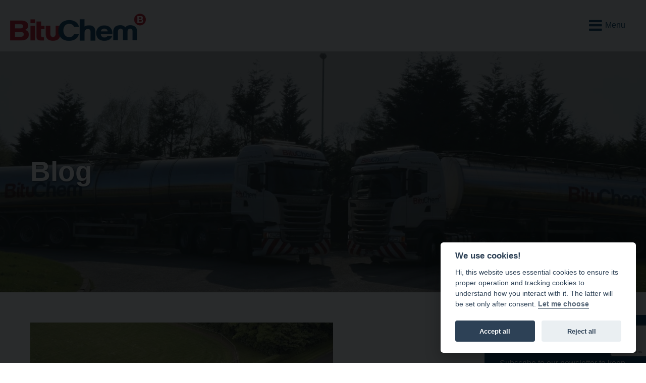

--- FILE ---
content_type: text/html; charset=UTF-8
request_url: https://www.bituchem.com/summer-is-road-surfacing-season/
body_size: 13962
content:
<!DOCTYPE html>
<html lang="en">
    <head  itemscope itemtype="http://schema.org/Organization">
        <meta charset="utf-8">
        <meta http-equiv="X-UA-Compatible" content="IE=edge">


                <meta name="viewport" content="width=device-width, initial-scale=1" maximum-scale="5">
                <script>document.cookie='resolution='+Math.max(screen.width,screen.height)+'; path=/';</script>
        <meta name='robots' content='index, follow, max-image-preview:large, max-snippet:-1, max-video-preview:-1' />

	<!-- This site is optimized with the Yoast SEO plugin v26.7 - https://yoast.com/wordpress/plugins/seo/ -->
	<title>Summer is Road Surfacing Season from Bituchem</title>
	<meta name="description" content="Summer is the time for essential road maintenance and road surfacing in preparation for the colder winter months. Find out more about BituChem products." />
	<link rel="canonical" href="https://www.bituchem.com/summer-is-road-surfacing-season/" />
	<meta property="og:locale" content="en_GB" />
	<meta property="og:type" content="article" />
	<meta property="og:title" content="Summer is Road Surfacing Season" />
	<meta property="og:description" content="Summer is the time for essential road maintenance and road surfacing in preparation for the colder winter months. Find out more about BituChem products." />
	<meta property="og:url" content="https://www.bituchem.com/summer-is-road-surfacing-season/" />
	<meta property="og:site_name" content="Bituchem" />
	<meta property="article:published_time" content="2019-08-15T10:23:21+00:00" />
	<meta property="article:modified_time" content="2019-09-02T11:36:40+00:00" />
	<meta property="og:image" content="https://www.bituchem.com/wp-content/uploads/2017/04/lockchip-surface-dressing-2.jpg" />
	<meta property="og:image:width" content="1920" />
	<meta property="og:image:height" content="1080" />
	<meta property="og:image:type" content="image/jpeg" />
	<meta name="author" content="BituChem Ltd" />
	<meta name="twitter:card" content="summary_large_image" />
	<meta name="twitter:title" content="Summer is Road Surfacing Season" />
	<meta name="twitter:description" content="Summer is the time for essential road maintenance and road surfacing in preparation for the colder winter months. Find out more about BituChem products." />
	<meta name="twitter:image" content="https://www.bituchem.com/wp-content/uploads/2017/04/lockchip-surface-dressing-2.jpg" />
	<meta name="twitter:creator" content="@BituChem" />
	<meta name="twitter:site" content="@BituChem" />
	<meta name="twitter:label1" content="Written by" />
	<meta name="twitter:data1" content="BituChem Ltd" />
	<script type="application/ld+json" class="yoast-schema-graph">{"@context":"https://schema.org","@graph":[{"@type":"Article","@id":"https://www.bituchem.com/summer-is-road-surfacing-season/#article","isPartOf":{"@id":"https://www.bituchem.com/summer-is-road-surfacing-season/"},"author":{"name":"BituChem Ltd","@id":"https://www.bituchem.com/#/schema/person/b85bc6652fb28ca0115527efd29e656a"},"headline":"Summer is Road Surfacing Season","datePublished":"2019-08-15T10:23:21+00:00","dateModified":"2019-09-02T11:36:40+00:00","mainEntityOfPage":{"@id":"https://www.bituchem.com/summer-is-road-surfacing-season/"},"wordCount":5,"commentCount":0,"articleSection":["Blog"],"inLanguage":"en-GB","potentialAction":[{"@type":"CommentAction","name":"Comment","target":["https://www.bituchem.com/summer-is-road-surfacing-season/#respond"]}]},{"@type":"WebPage","@id":"https://www.bituchem.com/summer-is-road-surfacing-season/","url":"https://www.bituchem.com/summer-is-road-surfacing-season/","name":"Summer is Road Surfacing Season from Bituchem","isPartOf":{"@id":"https://www.bituchem.com/#website"},"datePublished":"2019-08-15T10:23:21+00:00","dateModified":"2019-09-02T11:36:40+00:00","author":{"@id":"https://www.bituchem.com/#/schema/person/b85bc6652fb28ca0115527efd29e656a"},"description":"Summer is the time for essential road maintenance and road surfacing in preparation for the colder winter months. Find out more about BituChem products.","breadcrumb":{"@id":"https://www.bituchem.com/summer-is-road-surfacing-season/#breadcrumb"},"inLanguage":"en-GB","potentialAction":[{"@type":"ReadAction","target":["https://www.bituchem.com/summer-is-road-surfacing-season/"]}]},{"@type":"BreadcrumbList","@id":"https://www.bituchem.com/summer-is-road-surfacing-season/#breadcrumb","itemListElement":[{"@type":"ListItem","position":1,"name":"Home","item":"https://www.bituchem.com/"},{"@type":"ListItem","position":2,"name":"News","item":"https://www.bituchem.com/news/"},{"@type":"ListItem","position":3,"name":"Summer is Road Surfacing Season"}]},{"@type":"WebSite","@id":"https://www.bituchem.com/#website","url":"https://www.bituchem.com/","name":"Bituchem","description":"Bituchem are a leading supplier of road surfacing and repairs, highway preservation and road waterproofing.","potentialAction":[{"@type":"SearchAction","target":{"@type":"EntryPoint","urlTemplate":"https://www.bituchem.com/?s={search_term_string}"},"query-input":{"@type":"PropertyValueSpecification","valueRequired":true,"valueName":"search_term_string"}}],"inLanguage":"en-GB"},{"@type":"Person","@id":"https://www.bituchem.com/#/schema/person/b85bc6652fb28ca0115527efd29e656a","name":"BituChem Ltd","image":{"@type":"ImageObject","inLanguage":"en-GB","@id":"https://www.bituchem.com/#/schema/person/image/","url":"https://secure.gravatar.com/avatar/2c044c692419b3f7b7b5473d66814babd8470355a5100b525e4fc99562190dae?s=96&d=mm&r=g","contentUrl":"https://secure.gravatar.com/avatar/2c044c692419b3f7b7b5473d66814babd8470355a5100b525e4fc99562190dae?s=96&d=mm&r=g","caption":"BituChem Ltd"},"url":"https://www.bituchem.com/author/netbiz/"}]}</script>
	<!-- / Yoast SEO plugin. -->


<link rel="amphtml" href="https://www.bituchem.com/summer-is-road-surfacing-season/amp/" /><meta name="generator" content="AMP for WP 1.1.11"/><link rel='dns-prefetch' href='//ajax.googleapis.com' />
<link rel="alternate" type="application/rss+xml" title="Bituchem &raquo; Feed" href="https://www.bituchem.com/feed/" />
<link rel="alternate" type="application/rss+xml" title="Bituchem &raquo; Comments Feed" href="https://www.bituchem.com/comments/feed/" />
<link rel="alternate" type="application/rss+xml" title="Bituchem &raquo; Summer is Road Surfacing Season Comments Feed" href="https://www.bituchem.com/summer-is-road-surfacing-season/feed/" />
<link rel="alternate" title="oEmbed (JSON)" type="application/json+oembed" href="https://www.bituchem.com/wp-json/oembed/1.0/embed?url=https%3A%2F%2Fwww.bituchem.com%2Fsummer-is-road-surfacing-season%2F" />
<link rel="alternate" title="oEmbed (XML)" type="text/xml+oembed" href="https://www.bituchem.com/wp-json/oembed/1.0/embed?url=https%3A%2F%2Fwww.bituchem.com%2Fsummer-is-road-surfacing-season%2F&#038;format=xml" />
<style id='wp-img-auto-sizes-contain-inline-css' type='text/css'>
img:is([sizes=auto i],[sizes^="auto," i]){contain-intrinsic-size:3000px 1500px}
/*# sourceURL=wp-img-auto-sizes-contain-inline-css */
</style>
<style id='wp-block-library-inline-css' type='text/css'>
:root{--wp-block-synced-color:#7a00df;--wp-block-synced-color--rgb:122,0,223;--wp-bound-block-color:var(--wp-block-synced-color);--wp-editor-canvas-background:#ddd;--wp-admin-theme-color:#007cba;--wp-admin-theme-color--rgb:0,124,186;--wp-admin-theme-color-darker-10:#006ba1;--wp-admin-theme-color-darker-10--rgb:0,107,160.5;--wp-admin-theme-color-darker-20:#005a87;--wp-admin-theme-color-darker-20--rgb:0,90,135;--wp-admin-border-width-focus:2px}@media (min-resolution:192dpi){:root{--wp-admin-border-width-focus:1.5px}}.wp-element-button{cursor:pointer}:root .has-very-light-gray-background-color{background-color:#eee}:root .has-very-dark-gray-background-color{background-color:#313131}:root .has-very-light-gray-color{color:#eee}:root .has-very-dark-gray-color{color:#313131}:root .has-vivid-green-cyan-to-vivid-cyan-blue-gradient-background{background:linear-gradient(135deg,#00d084,#0693e3)}:root .has-purple-crush-gradient-background{background:linear-gradient(135deg,#34e2e4,#4721fb 50%,#ab1dfe)}:root .has-hazy-dawn-gradient-background{background:linear-gradient(135deg,#faaca8,#dad0ec)}:root .has-subdued-olive-gradient-background{background:linear-gradient(135deg,#fafae1,#67a671)}:root .has-atomic-cream-gradient-background{background:linear-gradient(135deg,#fdd79a,#004a59)}:root .has-nightshade-gradient-background{background:linear-gradient(135deg,#330968,#31cdcf)}:root .has-midnight-gradient-background{background:linear-gradient(135deg,#020381,#2874fc)}:root{--wp--preset--font-size--normal:16px;--wp--preset--font-size--huge:42px}.has-regular-font-size{font-size:1em}.has-larger-font-size{font-size:2.625em}.has-normal-font-size{font-size:var(--wp--preset--font-size--normal)}.has-huge-font-size{font-size:var(--wp--preset--font-size--huge)}.has-text-align-center{text-align:center}.has-text-align-left{text-align:left}.has-text-align-right{text-align:right}.has-fit-text{white-space:nowrap!important}#end-resizable-editor-section{display:none}.aligncenter{clear:both}.items-justified-left{justify-content:flex-start}.items-justified-center{justify-content:center}.items-justified-right{justify-content:flex-end}.items-justified-space-between{justify-content:space-between}.screen-reader-text{border:0;clip-path:inset(50%);height:1px;margin:-1px;overflow:hidden;padding:0;position:absolute;width:1px;word-wrap:normal!important}.screen-reader-text:focus{background-color:#ddd;clip-path:none;color:#444;display:block;font-size:1em;height:auto;left:5px;line-height:normal;padding:15px 23px 14px;text-decoration:none;top:5px;width:auto;z-index:100000}html :where(.has-border-color){border-style:solid}html :where([style*=border-top-color]){border-top-style:solid}html :where([style*=border-right-color]){border-right-style:solid}html :where([style*=border-bottom-color]){border-bottom-style:solid}html :where([style*=border-left-color]){border-left-style:solid}html :where([style*=border-width]){border-style:solid}html :where([style*=border-top-width]){border-top-style:solid}html :where([style*=border-right-width]){border-right-style:solid}html :where([style*=border-bottom-width]){border-bottom-style:solid}html :where([style*=border-left-width]){border-left-style:solid}html :where(img[class*=wp-image-]){height:auto;max-width:100%}:where(figure){margin:0 0 1em}html :where(.is-position-sticky){--wp-admin--admin-bar--position-offset:var(--wp-admin--admin-bar--height,0px)}@media screen and (max-width:600px){html :where(.is-position-sticky){--wp-admin--admin-bar--position-offset:0px}}

/*# sourceURL=wp-block-library-inline-css */
</style><style id='global-styles-inline-css' type='text/css'>
:root{--wp--preset--aspect-ratio--square: 1;--wp--preset--aspect-ratio--4-3: 4/3;--wp--preset--aspect-ratio--3-4: 3/4;--wp--preset--aspect-ratio--3-2: 3/2;--wp--preset--aspect-ratio--2-3: 2/3;--wp--preset--aspect-ratio--16-9: 16/9;--wp--preset--aspect-ratio--9-16: 9/16;--wp--preset--color--black: #000000;--wp--preset--color--cyan-bluish-gray: #abb8c3;--wp--preset--color--white: #ffffff;--wp--preset--color--pale-pink: #f78da7;--wp--preset--color--vivid-red: #cf2e2e;--wp--preset--color--luminous-vivid-orange: #ff6900;--wp--preset--color--luminous-vivid-amber: #fcb900;--wp--preset--color--light-green-cyan: #7bdcb5;--wp--preset--color--vivid-green-cyan: #00d084;--wp--preset--color--pale-cyan-blue: #8ed1fc;--wp--preset--color--vivid-cyan-blue: #0693e3;--wp--preset--color--vivid-purple: #9b51e0;--wp--preset--gradient--vivid-cyan-blue-to-vivid-purple: linear-gradient(135deg,rgb(6,147,227) 0%,rgb(155,81,224) 100%);--wp--preset--gradient--light-green-cyan-to-vivid-green-cyan: linear-gradient(135deg,rgb(122,220,180) 0%,rgb(0,208,130) 100%);--wp--preset--gradient--luminous-vivid-amber-to-luminous-vivid-orange: linear-gradient(135deg,rgb(252,185,0) 0%,rgb(255,105,0) 100%);--wp--preset--gradient--luminous-vivid-orange-to-vivid-red: linear-gradient(135deg,rgb(255,105,0) 0%,rgb(207,46,46) 100%);--wp--preset--gradient--very-light-gray-to-cyan-bluish-gray: linear-gradient(135deg,rgb(238,238,238) 0%,rgb(169,184,195) 100%);--wp--preset--gradient--cool-to-warm-spectrum: linear-gradient(135deg,rgb(74,234,220) 0%,rgb(151,120,209) 20%,rgb(207,42,186) 40%,rgb(238,44,130) 60%,rgb(251,105,98) 80%,rgb(254,248,76) 100%);--wp--preset--gradient--blush-light-purple: linear-gradient(135deg,rgb(255,206,236) 0%,rgb(152,150,240) 100%);--wp--preset--gradient--blush-bordeaux: linear-gradient(135deg,rgb(254,205,165) 0%,rgb(254,45,45) 50%,rgb(107,0,62) 100%);--wp--preset--gradient--luminous-dusk: linear-gradient(135deg,rgb(255,203,112) 0%,rgb(199,81,192) 50%,rgb(65,88,208) 100%);--wp--preset--gradient--pale-ocean: linear-gradient(135deg,rgb(255,245,203) 0%,rgb(182,227,212) 50%,rgb(51,167,181) 100%);--wp--preset--gradient--electric-grass: linear-gradient(135deg,rgb(202,248,128) 0%,rgb(113,206,126) 100%);--wp--preset--gradient--midnight: linear-gradient(135deg,rgb(2,3,129) 0%,rgb(40,116,252) 100%);--wp--preset--font-size--small: 13px;--wp--preset--font-size--medium: 20px;--wp--preset--font-size--large: 36px;--wp--preset--font-size--x-large: 42px;--wp--preset--spacing--20: 0.44rem;--wp--preset--spacing--30: 0.67rem;--wp--preset--spacing--40: 1rem;--wp--preset--spacing--50: 1.5rem;--wp--preset--spacing--60: 2.25rem;--wp--preset--spacing--70: 3.38rem;--wp--preset--spacing--80: 5.06rem;--wp--preset--shadow--natural: 6px 6px 9px rgba(0, 0, 0, 0.2);--wp--preset--shadow--deep: 12px 12px 50px rgba(0, 0, 0, 0.4);--wp--preset--shadow--sharp: 6px 6px 0px rgba(0, 0, 0, 0.2);--wp--preset--shadow--outlined: 6px 6px 0px -3px rgb(255, 255, 255), 6px 6px rgb(0, 0, 0);--wp--preset--shadow--crisp: 6px 6px 0px rgb(0, 0, 0);}:where(.is-layout-flex){gap: 0.5em;}:where(.is-layout-grid){gap: 0.5em;}body .is-layout-flex{display: flex;}.is-layout-flex{flex-wrap: wrap;align-items: center;}.is-layout-flex > :is(*, div){margin: 0;}body .is-layout-grid{display: grid;}.is-layout-grid > :is(*, div){margin: 0;}:where(.wp-block-columns.is-layout-flex){gap: 2em;}:where(.wp-block-columns.is-layout-grid){gap: 2em;}:where(.wp-block-post-template.is-layout-flex){gap: 1.25em;}:where(.wp-block-post-template.is-layout-grid){gap: 1.25em;}.has-black-color{color: var(--wp--preset--color--black) !important;}.has-cyan-bluish-gray-color{color: var(--wp--preset--color--cyan-bluish-gray) !important;}.has-white-color{color: var(--wp--preset--color--white) !important;}.has-pale-pink-color{color: var(--wp--preset--color--pale-pink) !important;}.has-vivid-red-color{color: var(--wp--preset--color--vivid-red) !important;}.has-luminous-vivid-orange-color{color: var(--wp--preset--color--luminous-vivid-orange) !important;}.has-luminous-vivid-amber-color{color: var(--wp--preset--color--luminous-vivid-amber) !important;}.has-light-green-cyan-color{color: var(--wp--preset--color--light-green-cyan) !important;}.has-vivid-green-cyan-color{color: var(--wp--preset--color--vivid-green-cyan) !important;}.has-pale-cyan-blue-color{color: var(--wp--preset--color--pale-cyan-blue) !important;}.has-vivid-cyan-blue-color{color: var(--wp--preset--color--vivid-cyan-blue) !important;}.has-vivid-purple-color{color: var(--wp--preset--color--vivid-purple) !important;}.has-black-background-color{background-color: var(--wp--preset--color--black) !important;}.has-cyan-bluish-gray-background-color{background-color: var(--wp--preset--color--cyan-bluish-gray) !important;}.has-white-background-color{background-color: var(--wp--preset--color--white) !important;}.has-pale-pink-background-color{background-color: var(--wp--preset--color--pale-pink) !important;}.has-vivid-red-background-color{background-color: var(--wp--preset--color--vivid-red) !important;}.has-luminous-vivid-orange-background-color{background-color: var(--wp--preset--color--luminous-vivid-orange) !important;}.has-luminous-vivid-amber-background-color{background-color: var(--wp--preset--color--luminous-vivid-amber) !important;}.has-light-green-cyan-background-color{background-color: var(--wp--preset--color--light-green-cyan) !important;}.has-vivid-green-cyan-background-color{background-color: var(--wp--preset--color--vivid-green-cyan) !important;}.has-pale-cyan-blue-background-color{background-color: var(--wp--preset--color--pale-cyan-blue) !important;}.has-vivid-cyan-blue-background-color{background-color: var(--wp--preset--color--vivid-cyan-blue) !important;}.has-vivid-purple-background-color{background-color: var(--wp--preset--color--vivid-purple) !important;}.has-black-border-color{border-color: var(--wp--preset--color--black) !important;}.has-cyan-bluish-gray-border-color{border-color: var(--wp--preset--color--cyan-bluish-gray) !important;}.has-white-border-color{border-color: var(--wp--preset--color--white) !important;}.has-pale-pink-border-color{border-color: var(--wp--preset--color--pale-pink) !important;}.has-vivid-red-border-color{border-color: var(--wp--preset--color--vivid-red) !important;}.has-luminous-vivid-orange-border-color{border-color: var(--wp--preset--color--luminous-vivid-orange) !important;}.has-luminous-vivid-amber-border-color{border-color: var(--wp--preset--color--luminous-vivid-amber) !important;}.has-light-green-cyan-border-color{border-color: var(--wp--preset--color--light-green-cyan) !important;}.has-vivid-green-cyan-border-color{border-color: var(--wp--preset--color--vivid-green-cyan) !important;}.has-pale-cyan-blue-border-color{border-color: var(--wp--preset--color--pale-cyan-blue) !important;}.has-vivid-cyan-blue-border-color{border-color: var(--wp--preset--color--vivid-cyan-blue) !important;}.has-vivid-purple-border-color{border-color: var(--wp--preset--color--vivid-purple) !important;}.has-vivid-cyan-blue-to-vivid-purple-gradient-background{background: var(--wp--preset--gradient--vivid-cyan-blue-to-vivid-purple) !important;}.has-light-green-cyan-to-vivid-green-cyan-gradient-background{background: var(--wp--preset--gradient--light-green-cyan-to-vivid-green-cyan) !important;}.has-luminous-vivid-amber-to-luminous-vivid-orange-gradient-background{background: var(--wp--preset--gradient--luminous-vivid-amber-to-luminous-vivid-orange) !important;}.has-luminous-vivid-orange-to-vivid-red-gradient-background{background: var(--wp--preset--gradient--luminous-vivid-orange-to-vivid-red) !important;}.has-very-light-gray-to-cyan-bluish-gray-gradient-background{background: var(--wp--preset--gradient--very-light-gray-to-cyan-bluish-gray) !important;}.has-cool-to-warm-spectrum-gradient-background{background: var(--wp--preset--gradient--cool-to-warm-spectrum) !important;}.has-blush-light-purple-gradient-background{background: var(--wp--preset--gradient--blush-light-purple) !important;}.has-blush-bordeaux-gradient-background{background: var(--wp--preset--gradient--blush-bordeaux) !important;}.has-luminous-dusk-gradient-background{background: var(--wp--preset--gradient--luminous-dusk) !important;}.has-pale-ocean-gradient-background{background: var(--wp--preset--gradient--pale-ocean) !important;}.has-electric-grass-gradient-background{background: var(--wp--preset--gradient--electric-grass) !important;}.has-midnight-gradient-background{background: var(--wp--preset--gradient--midnight) !important;}.has-small-font-size{font-size: var(--wp--preset--font-size--small) !important;}.has-medium-font-size{font-size: var(--wp--preset--font-size--medium) !important;}.has-large-font-size{font-size: var(--wp--preset--font-size--large) !important;}.has-x-large-font-size{font-size: var(--wp--preset--font-size--x-large) !important;}
/*# sourceURL=global-styles-inline-css */
</style>

<style id='classic-theme-styles-inline-css' type='text/css'>
/*! This file is auto-generated */
.wp-block-button__link{color:#fff;background-color:#32373c;border-radius:9999px;box-shadow:none;text-decoration:none;padding:calc(.667em + 2px) calc(1.333em + 2px);font-size:1.125em}.wp-block-file__button{background:#32373c;color:#fff;text-decoration:none}
/*# sourceURL=/wp-includes/css/classic-themes.min.css */
</style>
<link rel='stylesheet' id='validationEngine.jquery-css' href='https://www.bituchem.com/wp-content/plugins/contactforms/Ajax/libraries/validationEngine.jquery.css?ver=6.9' type='text/css' media='all' />
<link rel='stylesheet' id='netbiz-cookies-css-css' href='https://www.bituchem.com/wp-content/plugins/netbiz-cookies/cookie/cookieconsent.css?ver=1.0.0' type='text/css' media='all' />
<link rel='stylesheet' id='wp-live-chat-support-css' href='https://www.bituchem.com/wp-content/plugins/wp-live-chat-support/public/css/wplc-plugin-public.css?ver=10.0.17' type='text/css' media='all' />
<link rel='stylesheet' id='normalize-css' href='https://www.bituchem.com/wp-content/themes/netbiz_theme/css/normalize.css?ver=1.0.0' type='text/css' media='all' />
<link rel='stylesheet' id='bootstrap-css' href='https://www.bituchem.com/wp-content/themes/netbiz_theme/css/bootstrap.min.css?ver=1.0.0' type='text/css' media='all' />
<link rel='stylesheet' id='bootstrap-theme-css' href='https://www.bituchem.com/wp-content/themes/netbiz_theme/css/bootstrap-theme.min.css?ver=1.0.0' type='text/css' media='all' />
<link rel='stylesheet' id='owl-carousel-css' href='https://www.bituchem.com/wp-content/themes/netbiz_theme/css/owl.carousel.css?ver=1.0.0' type='text/css' media='all' />
<link rel='stylesheet' id='magnific-popup-css' href='https://www.bituchem.com/wp-content/themes/netbiz_theme/css/magnific-popup.css?ver=1.0.0' type='text/css' media='all' />
<link rel='stylesheet' id='font-awesome-css' href='https://www.bituchem.com/wp-content/themes/netbiz_theme/css/font-awesome.min.css?ver=1.0.0' type='text/css' media='all' />
<link rel='stylesheet' id='pushmenu-css' href='https://www.bituchem.com/wp-content/themes/netbiz_theme/css/pushmenu.css?ver=1.0.0' type='text/css' media='all' />
<link rel='stylesheet' id='selectpicker-css' href='https://www.bituchem.com/wp-content/themes/netbiz_theme/css/bootstrap-select.min.css?ver=1.0.0' type='text/css' media='all' />
<link rel='stylesheet' id='cookieconsent-css' href='https://www.bituchem.com/wp-content/themes/netbiz_theme/css/cookieconsent.min.css?ver=1.0.0' type='text/css' media='all' />
<link rel='stylesheet' id='header-css' href='https://www.bituchem.com/wp-content/themes/netbiz_theme/partials/header/1/_styles.css?ver=1.0.0' type='text/css' media='all' />
<link rel='stylesheet' id='footer-css' href='https://www.bituchem.com/wp-content/themes/netbiz_theme/partials/footer/1/_styles.css?ver=1.0.1' type='text/css' media='all' />
<link rel='stylesheet' id='pagehead-css' href='https://www.bituchem.com/wp-content/themes/netbiz_theme/partials/pageHead/1/_styles.css?ver=1.0.0' type='text/css' media='all' />
<link rel='stylesheet' id='heroSlider-css' href='https://www.bituchem.com/wp-content/themes/netbiz_theme/partials/heroSlider/1/_styles.css?ver=1.0.0' type='text/css' media='all' />
<link rel='stylesheet' id='news_single-css' href='https://www.bituchem.com/wp-content/themes/netbiz_theme/partials/news/single/1/_styles.css?ver=1.0.0' type='text/css' media='all' />
<link rel='stylesheet' id='news_archive-css' href='https://www.bituchem.com/wp-content/themes/netbiz_theme/partials/news/archive/1/_styles.css?ver=1.0.0' type='text/css' media='all' />
<link rel='stylesheet' id='news_carousel-css' href='https://www.bituchem.com/wp-content/themes/netbiz_theme/partials/news/carousel/1/_styles.css?ver=1.0.0' type='text/css' media='all' />
<link rel='stylesheet' id='caseStudies_single-css' href='https://www.bituchem.com/wp-content/themes/netbiz_theme/partials/caseStudies/single/1/_styles.css?ver=1.0.0' type='text/css' media='all' />
<link rel='stylesheet' id='caseStudies_map-css' href='https://www.bituchem.com/wp-content/themes/netbiz_theme/partials/caseStudies/map/1/_styles.css?ver=1.0.0' type='text/css' media='all' />
<link rel='stylesheet' id='caseStudies_carousel-css' href='https://www.bituchem.com/wp-content/themes/netbiz_theme/partials/caseStudies/carousel/1/_styles.css?ver=1.0.0' type='text/css' media='all' />
<link rel='stylesheet' id='caseStudies_archive-css' href='https://www.bituchem.com/wp-content/themes/netbiz_theme/partials/caseStudies/archive/1/_styles.css?ver=1.0.0' type='text/css' media='all' />
<link rel='stylesheet' id='testimonialSlider-css' href='https://www.bituchem.com/wp-content/themes/netbiz_theme/partials/testimonials/1/_styles.css?ver=1.0.0' type='text/css' media='all' />
<link rel='stylesheet' id='team-css' href='https://www.bituchem.com/wp-content/themes/netbiz_theme/partials/team/1/_styles.css?ver=1.0.0' type='text/css' media='all' />
<link rel='stylesheet' id='mailchimp-css' href='https://www.bituchem.com/wp-content/themes/netbiz_theme/partials/mailchimp/1/_styles.css?ver=1.0.0' type='text/css' media='all' />
<link rel='stylesheet' id='core-css' href='https://www.bituchem.com/wp-content/themes/netbiz_theme/css/core.css?ver=1.0.0' type='text/css' media='all' />
<link rel='stylesheet' id='theme-css' href='https://www.bituchem.com/wp-content/themes/netbiz_theme/css/theme.php?ver=1.0.0' type='text/css' media='all' />
<link rel='stylesheet' id='custom-css' href='https://www.bituchem.com/wp-content/themes/netbiz_theme/css/custom.css?ver=1.0.0' type='text/css' media='all' />
<script type="text/javascript" src="https://www.bituchem.com/wp-content/plugins/netbiz-cookies/cookie/cookieconsent.js?ver=6.9" id="netbiz-cookies-js-js"></script>
<script type="text/javascript" src="https://www.bituchem.com/wp-includes/js/jquery/jquery.min.js?ver=3.7.1" id="jquery-core-js"></script>
<script type="text/javascript" src="https://www.bituchem.com/wp-includes/js/jquery/jquery-migrate.min.js?ver=3.4.1" id="jquery-migrate-js"></script>
<script type="text/javascript" src="//ajax.googleapis.com/ajax/libs/jquery/1.10.2/jquery.min.js?ver=1.10.2" id="jQuery-js"></script>
<script type="text/javascript" src="https://www.bituchem.com/wp-content/themes/netbiz_theme/js/vendor/modernizr-2.6.2.min.js?ver=1.10.2" id="modernizr-js"></script>
<script type="text/javascript" src="https://www.bituchem.com/wp-content/themes/netbiz_theme/js/bootstrap.min.js?ver=1.0.0" id="bootstrap-js"></script>
<script type="text/javascript" src="https://www.bituchem.com/wp-content/themes/netbiz_theme/js/owl.carousel.min.js?ver=1.10.2" id="owl.carousel-js"></script>
<script type="text/javascript" src="https://www.bituchem.com/wp-content/themes/netbiz_theme/js/magnific-popup.min.js?ver=1.10.2" id="magnific-js"></script>
<script type="text/javascript" src="https://www.bituchem.com/wp-content/themes/netbiz_theme/js/bootstrap-select.min.js?ver=1.12.2" id="selectpicker-js"></script>
<script type="text/javascript" src="https://www.bituchem.com/wp-content/themes/netbiz_theme/js/cookieconsent.min.js?ver=1.0,0" id="cookieconsent-js"></script>
<script type="text/javascript" src="https://www.bituchem.com/wp-content/themes/netbiz_theme/js/mlpushmenu.js?ver=1.10.2" id="pushmenu-js"></script>
<script type="text/javascript" src="https://www.bituchem.com/wp-content/themes/netbiz_theme/js/plugins.js?ver=1.10.3" id="plugins-js"></script>
<script type="text/javascript" src="https://www.bituchem.com/wp-content/themes/netbiz_theme/js/main.js?ver=1.10.3" id="main-js"></script>
<link rel="https://api.w.org/" href="https://www.bituchem.com/wp-json/" /><link rel="alternate" title="JSON" type="application/json" href="https://www.bituchem.com/wp-json/wp/v2/posts/1457" /><link rel="EditURI" type="application/rsd+xml" title="RSD" href="https://www.bituchem.com/xmlrpc.php?rsd" />
<meta name="generator" content="WordPress 6.9" />
<link rel='shortlink' href='https://www.bituchem.com/?p=1457' />
        <script src='https://www.google.com/recaptcha/api.js?render=6LdiOLkpAAAAAMRSRmw7KKVMHqfHAOrUdvQ2puB8' async defer></script>
    <script type="text/javascript">
(function(url){
	if(/(?:Chrome\/26\.0\.1410\.63 Safari\/537\.31|WordfenceTestMonBot)/.test(navigator.userAgent)){ return; }
	var addEvent = function(evt, handler) {
		if (window.addEventListener) {
			document.addEventListener(evt, handler, false);
		} else if (window.attachEvent) {
			document.attachEvent('on' + evt, handler);
		}
	};
	var removeEvent = function(evt, handler) {
		if (window.removeEventListener) {
			document.removeEventListener(evt, handler, false);
		} else if (window.detachEvent) {
			document.detachEvent('on' + evt, handler);
		}
	};
	var evts = 'contextmenu dblclick drag dragend dragenter dragleave dragover dragstart drop keydown keypress keyup mousedown mousemove mouseout mouseover mouseup mousewheel scroll'.split(' ');
	var logHuman = function() {
		if (window.wfLogHumanRan) { return; }
		window.wfLogHumanRan = true;
		var wfscr = document.createElement('script');
		wfscr.type = 'text/javascript';
		wfscr.async = true;
		wfscr.src = url + '&r=' + Math.random();
		(document.getElementsByTagName('head')[0]||document.getElementsByTagName('body')[0]).appendChild(wfscr);
		for (var i = 0; i < evts.length; i++) {
			removeEvent(evts[i], logHuman);
		}
	};
	for (var i = 0; i < evts.length; i++) {
		addEvent(evts[i], logHuman);
	}
})('//www.bituchem.com/?wordfence_lh=1&hid=DD3C7D3EDE2AA03C6E4C8E0007D63247');
</script><style type="text/css">.recentcomments a{display:inline !important;padding:0 !important;margin:0 !important;}</style>    <script>
		if(screen.width<769){
        	window.location = "https://www.bituchem.com/summer-is-road-surfacing-season/amp/";
        }
    	</script>
<link rel="icon" href="https://www.bituchem.com/wp-content/uploads/2017/04/cropped-bituchem-favicon.png" sizes="32x32" />
<link rel="icon" href="https://www.bituchem.com/wp-content/uploads/2017/04/cropped-bituchem-favicon.png" sizes="192x192" />
<link rel="apple-touch-icon" href="https://www.bituchem.com/wp-content/uploads/2017/04/cropped-bituchem-favicon.png" />
<meta name="msapplication-TileImage" content="https://www.bituchem.com/wp-content/uploads/2017/04/cropped-bituchem-favicon.png" />
		<!-- Google tag (gtag.js) -->
		<script async src="https://www.googletagmanager.com/gtag/js?id=G-WC6THPN7D0"></script>
		<script>
		window.dataLayer = window.dataLayer || [];
		function gtag(){dataLayer.push(arguments);}
		gtag('js', new Date());

		gtag('config', 'G-WC6THPN7D0');
		</script>
		<script type="text/javascript">
			(function(c,l,a,r,i,t,y){
				c[a]=c[a]||function(){(c[a].q=c[a].q||[]).push(arguments)};
				t=l.createElement(r);t.async=1;t.src="https://www.clarity.ms/tag/"+i;
				y=l.getElementsByTagName(r)[0];y.parentNode.insertBefore(t,y);
			})(window, document, "clarity", "script", "qxd4ufv69f");
		</script>
    </head>
    <body class="wp-singular post-template-default single single-post postid-1457 single-format-standard wp-theme-netbiz_theme" itemscope itemtype="http://schema.org/WebSite">
            
   <script>
       window.addEventListener('load', function(){

           // obtain plugin
           var cc = initCookieConsent();

           // run plugin with your configuration
           cc.run({
               current_lang: 'en',
               autoclear_cookies: true,                  
               theme_css: '/wp-content/plugins/netbiz-cookies/cookie/cookieconsent.css',  // 🚨 replace with a valid path
               page_scripts: true,                        
               force_consent: true,                 


               onFirstAction: function(user_preferences, cookie){
                   // callback triggered only once on the first accept/reject action
               },

               onAccept: function (cookie) {
                   // callback triggered on the first accept/reject action, and after each page load
               },

               onChange: function (cookie, changed_categories) {
                   // callback triggered when user changes preferences after consent has already been given
               },

               languages: {
                   'en': {
                       consent_modal: {
                           title: 'We use cookies!',
                           description: 'Hi, this website uses essential cookies to ensure its proper operation and tracking cookies to understand how you interact with it. The latter will be set only after consent. <button type="button" data-cc="c-settings" class="cc-link">Let me choose</button>',
                           primary_btn: {
                               text: 'Accept all',
                               role: 'accept_all'              
                           },
                           secondary_btn: {
                               text: 'Reject all',
                               role: 'accept_necessary'        // 'settings' or 'accept_necessary'
                           }
                       },
                       settings_modal: {
                           title: 'Cookie preferences',
                           save_settings_btn: 'Save settings',
                           accept_all_btn: 'Accept all',
                           reject_all_btn: 'Reject all',
                           close_btn_label: 'Close',
                           blocks: [
                               {
                                   title: 'Cookie usage 📢',
                                   description: 'We use cookies to ensure the basic functionalities of the website and to enhance your online experience. You can choose for each category to opt-in/out whenever you want. For more details relative to cookies and other sensitive data, please read the full <a href="https://www.bituchem.com/privacy-policy/" class="cc-link"> privacy policy</a>.'
                               }, {
                                   title: 'Strictly necessary cookies',
                                   description: 'These cookies are essential for the proper functioning of the website. Without these cookies, the website would not work properly',
                                   toggle: {
                                       value: 'necessary',
                                       enabled: true,
                                       readonly: true         
                                   }
                               }, {
                                   title: 'Performance and Analytics cookies',
                                   description: 'These cookies allow the website to remember the choices you have made in the past',
                                   toggle: {
                                       value: 'analytics',     // your cookie category
                                       enabled: false,
                                       readonly: false
                                   },
                               }, {
                                   title: 'Advertisement and Targeting cookies',
                                   description: 'These cookies collect information about how you use the website, which pages you visited and which links you clicked on. All of the data is anonymized and cannot be used to identify you',
                                   toggle: {
                                       value: 'targeting',
                                       enabled: false,
                                       readonly: false
                                   }
                               }, {
                                   title: 'More information',
                                   description: 'For any queries in relation to our policy on cookies and your choices, please <a class="cc-link" href="https://www.bituchem.com/contact-us/">contact us<a>.'
                               }
                           ]
                       }
                   }
               }
           });
       });
   </script>        <div id="site_wrap">
            <!--[if lt IE 10]>
                <p class="browsehappy">You are using an <strong>outdated</strong> browser, this puts your data at risk and means your browsing experience may suffer. Please <a href="http://browsehappy.com/">upgrade your browser</a> to improve your experience.</p>
            <![endif]-->
            <div class="mp-container">
                <div id="mp-pusher">
                    <nav id="mp-menu" class="mp-menu">
                        <div class="mp-level bg1"><div id="closer"> Menu</div>
                            <ul id="mobile_menu_holder">
                                <li class='has-children'><a href='#' class='has-next'>Products <span class='mp-click' aria-hidden='true'><i class='fa fa-caret-down'></i></span></a><div class='mp-level mp-sub mp-sub-2' data-level='2'><a class='mp-back' href='#'><i class='fa fa-chevron-left'></i> Back</a><h2>Products</h2><ul class='mp-sub-2-ul'><li><a class='primary' href='https://www.bituchem.com/highway-preservation/'>Highway Preservation</a></li><li><a class='primary' href='https://www.bituchem.com/asphalt-bonding/'>Asphalt Bonding</a></li><li><a class='primary' href='https://www.bituchem.com/asphalt-sealing/'>Asphalt Sealing</a></li><li><a class='primary' href='https://www.bituchem.com/pothole-repair/'>Pothole Repair</a></li><li><a class='primary' href='https://www.bituchem.com/surface-treatment-contracting/'>Highway Solutions</a></li><li><a class='' href='https://www.natratex.co.uk/'>NatraTex</a></li></ul></div></li><li class='primary'><a href='/casestudies/'>Case Studies</a></li><li class=''><a href='https://www.bituchem.com/about-us/'>About Us</a></li><li class=''><a href='https://www.bituchem.com/testimonials/'>Testimonials</a></li><li class=''><a href='https://www.bituchem.com/news/'>News</a></li><li class=''><a href='https://www.bituchem.com/contact-us/'>Contact Us</a></li>                            </ul>
                            <nav class="inline socialIcons"><ul><li><a href="https://www.facebook.com/BituChem/?locale=en_GB" class="fa fa-facebook" rel="nofollow" aria-label="Follow us on Facebook"><span class="sr-only">Go to Bituchem's Facebook</span></a></li><li><a href="https://www.twitter.com/BituChem" class="fa fa-twitter" rel="nofollow" aria-label="Follow us on Twitter"><span class="sr-only">Go to Bituchem's Twitter</span></a></li><li><a href="https://www.instagram.com/bituchem/?hl=en-gb" class="fa fa-instagram" rel="nofollow" aria-label="Follow us on Instagram"><span class="sr-only">Go to Bituchem's Instagram</span></a></li><li><a href="https://www.linkedin.com/company/5099124/" class="fa fa-linkedin" rel="nofollow" aria-label="Follow us on LinkedIn"><span class="sr-only">Go to Bituchem's LinkedIn</span></a></li></ul></nav>                        </div>
                    </nav>
                    <div class="content_container">
                        

<header id="header">
    <div class="header__top">
        <div class="header__top__social">
            <nav class=" socialIcons"><ul><li><a href="https://www.facebook.com/BituChem/?locale=en_GB" class="fa fa-facebook" rel="nofollow" aria-label="Follow us on Facebook"><span class="sr-only">Go to Bituchem's Facebook</span></a></li><li><a href="https://www.twitter.com/BituChem" class="fa fa-twitter" rel="nofollow" aria-label="Follow us on Twitter"><span class="sr-only">Go to Bituchem's Twitter</span></a></li><li><a href="https://www.instagram.com/bituchem/?hl=en-gb" class="fa fa-instagram" rel="nofollow" aria-label="Follow us on Instagram"><span class="sr-only">Go to Bituchem's Instagram</span></a></li><li><a href="https://www.linkedin.com/company/5099124/" class="fa fa-linkedin" rel="nofollow" aria-label="Follow us on LinkedIn"><span class="sr-only">Go to Bituchem's LinkedIn</span></a></li></ul></nav>        </div>
        <a class="header__top__phone" title="Contact Us" href="/contact-us/"><i class="fa fa-phone"></i> +44 (0)1594 820260</a>
    </div>

    <div class="header__bottom">
		<a id="branding" href="/" title="Summer is Road Surfacing Season">
    		    	    <picture>
                <source srcset="https://www.bituchem.com/_cache/logo-bituchem.webp" media="(min-width: 100px )" type="image/webp">
                <img src="https://www.bituchem.com/wp-content/uploads/2017/03/logo-bituchem.png" width="332" height="66" data-scrolled-logo="https://www.bituchem.com/wp-content/uploads/2017/03/logo-bituchem.png" alt="Summer is Road Surfacing Season" />
            </picture>
		    
			
		</a>
        <ul class="header__nav">
        <li><a href="/"><i class="fa fa-home" aria-hidden="true"></i></a></li>
            <li class='has-children'><a href='#' class='has-next'>Products <span class='mp-click' aria-hidden='true'><i class='fa fa-caret-down'></i></span></a><div class='mp-level mp-sub mp-sub-2' data-level='2'><a class='mp-back' href='#'><i class='fa fa-chevron-left'></i> Back</a><h2>Products</h2><ul class='mp-sub-2-ul'><li><a class='primary' href='https://www.bituchem.com/highway-preservation/'>Highway Preservation</a></li><li><a class='primary' href='https://www.bituchem.com/asphalt-bonding/'>Asphalt Bonding</a></li><li><a class='primary' href='https://www.bituchem.com/asphalt-sealing/'>Asphalt Sealing</a></li><li><a class='primary' href='https://www.bituchem.com/pothole-repair/'>Pothole Repair</a></li><li><a class='primary' href='https://www.bituchem.com/surface-treatment-contracting/'>Highway Solutions</a></li><li><a class='' href='https://www.natratex.co.uk/'>NatraTex</a></li></ul></div></li><li class='primary'><a href='/casestudies/'>Case Studies</a></li><li class=''><a href='https://www.bituchem.com/about-us/'>About Us</a></li><li class=''><a href='https://www.bituchem.com/testimonials/'>Testimonials</a></li><li class=''><a href='https://www.bituchem.com/news/'>News</a></li><li class=''><a href='https://www.bituchem.com/contact-us/'>Contact Us</a></li>        </ul>

        <a href="#" id="mobile-menu-trigger" aria-label="Toggle main menu"><i class="fa fa-bars"></i><span class="sr-only">Open Mobile Menu</span></a>
    </div>
        
</header><script type="application/ld+json">
{
  "@context": "http://schema.org",
  "@type": "Article",
  "author": "Bituchem",
  "name": "Summer is Road Surfacing Season",
  "description": "",
  "datePublished": "15th August 2019",
  "url" : "https://www.bituchem.com/summer-is-road-surfacing-season/"
}
</script>
<div id="single" role="main" itemscope itemtype="http://schema.org/WebPage">
	<div id="pageHead" class="bg5" style="background-image: url(https://www.bituchem.com/wp-content/uploads/2017/04/bituchem-image-1.jpg)">
	<header class="extraPad padHead">
				<h2 class="h1">Blog</h2>
		
			</header>
</div>	<article>
		<div class="rowPad_md">
	
	<div class="col-xs-12 col-md-9 rowPad" id="newsContent">
		<div class="row">
			<div class="newsRow extraPad defaultContent clearfix">
				<div class="row">
					<div class="col-xs-12 col-lg-10">					
						<img src="https://www.bituchem.com/wp-content/uploads/2017/04/lockchip-surface-dressing-2-600x400.jpg" width="600" height="400" alt="Road Surfacing" />						<h1 class="h2">Summer is Road Surfacing Season</h1>
						<p>BituChem Ltd | </p>
											</div>
				</div>
			</div>
									<div class="newsRow extraPad clearfix">
							<div class="row">
								<div class="col-xs-12 col-lg-10">
									<p>It may be the summer holidays and children and teenagers are enjoying an extended break over July and August. While families and friends jump in their cars and escape to the seaside or countryside during good weather. Up and down the nation crews of contractors and local authorities are busy carrying out essential maintenance and <a title="Road Surfacing" href="/"><strong>road surfacing</strong></a>.<br />
For the highways industry the summertime is when the race is on to repair and seal roads in preparation for the colder months. Working through the night to strip the worn asphalt, replace it and dress the surface to strengthen it against the millions of vehicles which travel on UK roads. This process is often completed prior to the morning rush hour to avoid disruption.</p>
<h2>Road Surfacing Products from BituChem</h2>
<p>BituChem supply a broad range of road surfacing products which form a durable top layer of protection. From the graded highway preservatives of SuperCoat, FortCoat and PolBit. To MicroBit graded micro asphalt and the ever-popular solutions of <a title="Lockchip" href="/lockchip/"><strong>LockChip</strong></a> for newly dressed highways, or <a title="FortSeal" href="/fortseal/"><strong>FortSeal</strong></a> to conserve existing roads.<br />
Our expert advisors can recommend the best road surfacing products to facilitate the <a title="Highway Preservation" href="/highway-preservation/"><strong>highway preservation</strong></a> outcomes for your summer maintenance programme.</p>
<h3>BituChem Road Surfacing Division</h3>
<p>Are you a local authority looking for a highly experienced and efficient contracting division? BituChem have a <a title="highway Solutions" href="/surface-treatment-contracting/"><strong>Highway Solutions</strong></a> department who are experts in installing a wide range of road surfacing and <a title="Asphalt Sealing" href="/asphalt-sealing/"><strong>asphalt sealing</strong></a> products to suit the requirements of your infrastructure. Our crew will restore your external layer of highway to protect it against wear and tear from vehicles and the elements. We are here to help those responsible for a town, city or regional Road Asset Management Plan to maximise their budget through our range of highway preservation products and efficient installation. How can we help you? Please <a title="Contact Us" href="/contact-us/"><strong>contact us</strong></a> today.</p>
								</div>
							</div>
						</div>
							</div>
		
	</div>
	<div id="sidebar" class="col-xs-12 col-md-3 rowPad">
    <div class="row">
        <div id="newsSubscribe" class="hidden-xs hidden-sm">
            <div class="title">Subscribe</div>
            <p>Subscribe to our newsletter to keep up to date with the latest news.</p>
            <div>
            <form action="/wp-content/themes/netbiz_theme/partials/mailchimp/subscribe.php" method="get" id="mc-embedded-subscribe-form" name="mc-embedded-subscribe-form" class="validate" target="_blank">
                <label><input id="privacy-statement" type="checkbox" required> I agree to the <a href="/privacy-policy/" target="_blank">privacy policy</a>.</label>
                <div id="mc-embedded-container">
                    <input id="mce-EMAIL" name="email"  class="bg2 required email"  type="email" placeholder="Email address..."/>
                    <button id="mc-embedded-subscribe" class="bg2 btn" name="subscribe"><i class="fa fa-arrow-circle-o-right"></i></button>
                </div>
            </form>
            </div>
        </div>
        <nav id="followUs" class="clearfix">
            <ul>
                <li>Follow Us:</li>
                <li><a class="fa fa-linkedin" href="#"><span class="sr-only">Go to Bituchem\'s LinkedIn</span></a></li>
                <li><a class="fa fa-twitter" href="#"><span class="sr-only">Go to Bituchem\'s Twitter</span></a></li>
            </ul>
        </nav>
                <nav id="sideCats" class="bg2">
            <div class="title"">Categories</div>
            <ul class="catList">
                <li class="category_1"><a style="border-left-color: #dd9933" href="/category/all/">All</a></li><li class="category_42"><a style="border-left-color: #dfdfe0" href="/category/bituchem/">BituChem</a></li><li class="category_10"><a style="border-left-color: #2b2b2b" href="/category/blog/">Blog</a></li><li class="category_9"><a style="border-left-color: #8224e3" href="/category/events/">Events</a></li><li class="category_11"><a style="border-left-color: #91ae24" href="/category/natratex/">NatraTex</a></li><li class="category_7"><a style="border-left-color: #c4001d" href="/category/new-product/">New Product</a></li><li class="category_29"><a style="border-left-color: #dfdfe0" href="/category/news/">News</a></li><li class="category_25"><a style="border-left-color: #c61f97" href="/category/sponsors/">Sponsors</a></li>            </ul>
            <div class="title"">Archive</div>
            <ul class="archiveList">
                	<li><a href='https://www.bituchem.com/2025/09/'>September 2025</a></li>
	<li><a href='https://www.bituchem.com/2023/10/'>October 2023</a></li>
	<li><a href='https://www.bituchem.com/2023/08/'>August 2023</a></li>
	<li><a href='https://www.bituchem.com/2023/07/'>July 2023</a></li>
	<li><a href='https://www.bituchem.com/2023/05/'>May 2023</a></li>
	<li><a href='https://www.bituchem.com/2023/03/'>March 2023</a></li>
	<li><a href='https://www.bituchem.com/2023/02/'>February 2023</a></li>
	<li><a href='https://www.bituchem.com/2023/01/'>January 2023</a></li>
	<li><a href='https://www.bituchem.com/2022/12/'>December 2022</a></li>
	<li><a href='https://www.bituchem.com/2022/10/'>October 2022</a></li>
	<li><a href='https://www.bituchem.com/2022/09/'>September 2022</a></li>
	<li><a href='https://www.bituchem.com/2022/08/'>August 2022</a></li>
	<li><a href='https://www.bituchem.com/2022/07/'>July 2022</a></li>
	<li><a href='https://www.bituchem.com/2022/06/'>June 2022</a></li>
	<li><a href='https://www.bituchem.com/2022/05/'>May 2022</a></li>
	<li><a href='https://www.bituchem.com/2021/12/'>December 2021</a></li>
	<li><a href='https://www.bituchem.com/2021/02/'>February 2021</a></li>
	<li><a href='https://www.bituchem.com/2021/01/'>January 2021</a></li>
	<li><a href='https://www.bituchem.com/2020/09/'>September 2020</a></li>
	<li><a href='https://www.bituchem.com/2020/06/'>June 2020</a></li>
	<li><a href='https://www.bituchem.com/2020/05/'>May 2020</a></li>
	<li><a href='https://www.bituchem.com/2020/03/'>March 2020</a></li>
	<li><a href='https://www.bituchem.com/2020/02/'>February 2020</a></li>
	<li><a href='https://www.bituchem.com/2019/12/'>December 2019</a></li>
	<li><a href='https://www.bituchem.com/2019/10/'>October 2019</a></li>
	<li><a href='https://www.bituchem.com/2019/09/'>September 2019</a></li>
	<li><a href='https://www.bituchem.com/2019/08/'>August 2019</a></li>
	<li><a href='https://www.bituchem.com/2019/07/'>July 2019</a></li>
	<li><a href='https://www.bituchem.com/2019/06/'>June 2019</a></li>
	<li><a href='https://www.bituchem.com/2019/04/'>April 2019</a></li>
	<li><a href='https://www.bituchem.com/2019/03/'>March 2019</a></li>
	<li><a href='https://www.bituchem.com/2019/02/'>February 2019</a></li>
	<li><a href='https://www.bituchem.com/2019/01/'>January 2019</a></li>
	<li><a href='https://www.bituchem.com/2018/12/'>December 2018</a></li>
	<li><a href='https://www.bituchem.com/2018/11/'>November 2018</a></li>
	<li><a href='https://www.bituchem.com/2018/09/'>September 2018</a></li>
	<li><a href='https://www.bituchem.com/2018/08/'>August 2018</a></li>
	<li><a href='https://www.bituchem.com/2018/07/'>July 2018</a></li>
	<li><a href='https://www.bituchem.com/2018/06/'>June 2018</a></li>
	<li><a href='https://www.bituchem.com/2018/04/'>April 2018</a></li>
	<li><a href='https://www.bituchem.com/2018/03/'>March 2018</a></li>
	<li><a href='https://www.bituchem.com/2018/02/'>February 2018</a></li>
	<li><a href='https://www.bituchem.com/2018/01/'>January 2018</a></li>
	<li><a href='https://www.bituchem.com/2017/12/'>December 2017</a></li>
	<li><a href='https://www.bituchem.com/2017/10/'>October 2017</a></li>
	<li><a href='https://www.bituchem.com/2017/07/'>July 2017</a></li>
	<li><a href='https://www.bituchem.com/2017/06/'>June 2017</a></li>
	<li><a href='https://www.bituchem.com/2017/04/'>April 2017</a></li>
	<li><a href='https://www.bituchem.com/2017/03/'>March 2017</a></li>
	<li><a href='https://www.bituchem.com/2016/11/'>November 2016</a></li>
            </ul>
        </nav>
    </div>
</div>	
	<div class="clearfix"></div>
</div>

	</article>
</div>
            <div class="clearfix"></div>
            <aside id="pre-footer">
              <aside id="mailchimp" class="clearfix">
    <div class="container">
        <div class="row">
            <div class="col-lg-12 col-lg-offset-0 col-xs-12">
                <div class="row">
                    <div class="left col-lg-9 col-xs-4 col-xxs-12">
                        <div class="padMiddle">
                            <i class="fa fa-envelope"></i>
                            <strong>Newsletter:</strong> <span class="hidden-md hidden-sm hidden-xs">Stay up to date with the latest sign up to our newsletter</span>
                        </div>
                    </div>
                    <div class=" col-lg-3 col-xs-8 col-xxs-12">
                        <div class="sign_up row">
                        <!-- MailerLite Universal -->
                        <script>
                            (function(w,d,e,u,f,l,n){w[f]=w[f]||function(){(w[f].q=w[f].q||[])
                            .push(arguments);},l=d.createElement(e),l.async=1,l.src=u,
                            n=d.getElementsByTagName(e)[0],n.parentNode.insertBefore(l,n);})
                            (window,document,'script','https://assets.mailerlite.com/js/universal.js','ml');
                            ml('account', '768167');
                        </script>
                        <!-- End MailerLite Universal -->
                        <button class="ml-onclick-form btn btn-red" style="padding: 25px;" onclick="ml('show', 'el3oPL', true)">Subscribe Now</button>
                                                    </div>
                    </div>
                </div>
            </div>
        </div>
    </div>
</aside>            </aside>
            <footer id="footer" class="extraPad pattern">
	<div class="container">
		<div class="row">
							<div class="col-xs-12 col-md-8 rowPad col-md-push-2">
					<aside  id="accredSlider"  class="owl-carousel">
													    <picture>
                                    <source srcset="https://www.bituchem.com/_cache/rsta-accreditation.webp" media="(min-width: 100px )" type="image/webp">
                                    <img src="https://www.bituchem.com/wp-content/uploads/2017/03/rsta-accreditation.jpg" alt="accred1" />
                                </picture>
                                							    <picture>
                                    <source srcset="https://www.bituchem.com/_cache/rea-6.webp" media="(min-width: 100px )" type="image/webp">
                                    <img src="https://www.bituchem.com/wp-content/uploads/2017/06/rea-6.jpg" alt="REA 6" />
                                </picture>
                                							    <picture>
                                    <source srcset="https://www.bituchem.com/_cache/ce.webp" media="(min-width: 100px )" type="image/webp">
                                    <img src="https://www.bituchem.com/wp-content/uploads/2019/12/ce.jpg" alt="CE" />
                                </picture>
                                							    <picture>
                                    <source srcset="https://www.bituchem.com/_cache/iasme.webp" media="(min-width: 100px )" type="image/webp">
                                    <img src="https://www.bituchem.com/wp-content/uploads/2019/12/iasme.jpg" alt="IASME" />
                                </picture>
                                							    <picture>
                                    <source srcset="https://www.bituchem.com/_cache/afcov.webp" media="(min-width: 100px )" type="image/webp">
                                    <img src="https://www.bituchem.com/wp-content/uploads/2019/12/afcov.jpg" alt="AFCov" />
                                </picture>
                                					</aside>				
				</div>
				<div class="col-xs-12"></div>
					</div>
		<div class="row rowPad_md">
			<nav class="col-xs-12 col-sm-6 rowPad col-md-3 widget">
				<h3>General</h3>
				<div class="menu-general-container"><ul id="menu-general" class="menu"><li id="menu-item-129" class="menu-item menu-item-type-post_type menu-item-object-page menu-item-home menu-item-129"><a href="https://www.bituchem.com/">BituChem</a></li>
<li id="menu-item-128" class="menu-item menu-item-type-post_type menu-item-object-page menu-item-128"><a href="https://www.bituchem.com/about-us/">About BituChem</a></li>
<li id="menu-item-839" class="menu-item menu-item-type-taxonomy menu-item-object-category menu-item-839"><a href="https://www.bituchem.com/category/news/">News</a></li>
<li id="menu-item-716" class="menu-item menu-item-type-post_type menu-item-object-page menu-item-716"><a href="https://www.bituchem.com/surfacing-guides/">Road Surfacing Guides</a></li>
<li id="menu-item-126" class="menu-item menu-item-type-post_type menu-item-object-page menu-item-126"><a href="https://www.bituchem.com/contact-us/">Contact Us</a></li>
<li id="menu-item-838" class="menu-item menu-item-type-taxonomy menu-item-object-category current-post-ancestor current-menu-parent current-post-parent menu-item-838"><a href="https://www.bituchem.com/category/blog/">Blog</a></li>
<li id="menu-item-1417" class="menu-item menu-item-type-post_type menu-item-object-page menu-item-1417"><a href="https://www.bituchem.com/anti-slavery-policy/">Anti Slavery Policy</a></li>
</ul></div>			</nav>
			<nav class="col-xs-12 col-sm-6 rowPad col-md-3 widget">
				<h3>Partner Links</h3>
				<div class="menu-partner-links-container"><ul id="menu-partner-links" class="menu"><li id="menu-item-597" class="menu-item menu-item-type-custom menu-item-object-custom menu-item-597"><a href="https://www.natratex.co.uk/">NatraTex</a></li>
<li id="menu-item-595" class="menu-item menu-item-type-custom menu-item-object-custom menu-item-595"><a href="https://www.rsta-uk.org/">RSTA</a></li>
<li id="menu-item-594" class="menu-item menu-item-type-custom menu-item-object-custom menu-item-594"><a href="https://rea.org.uk/">REA</a></li>
<li id="menu-item-596" class="menu-item menu-item-type-custom menu-item-object-custom menu-item-596"><a href="https://www.bbacerts.co.uk/">BBA</a></li>
</ul></div>			</nav>
			<nav class="col-xs-12 col-sm-6 rowPad col-md-3 widget contactDetails">
				<h3>General Enquiries</h3>
					<ul>
						<li><i class="fa fa-phone"></i> <a href="/contact-us/">+44 (0)1594 820260</a></li><li><i class="fa fa-envelope"></i> <a href="/cdn-cgi/l/email-protection#b9cddcdad1f9dbd0cdccdad1dcd497dad6d4"><span class="__cf_email__" data-cfemail="96e2f3f5fed6f4ffe2e3f5fef3fbb8f5f9fb">[email&#160;protected]</span></a></li><li><address><i class="fa fa-map-marker"></i>Laymore Road<br />
Forest Vale Industrial Estate<br />
Cinderford<br />
Gloucestershire,<br />
GL14 2YH<br />
<br />
BituChem Building Products Ltd:<br />
VAT No.               575987466<br />
Reg No.               2047278<br />
<br />
BituChem Highway Solutions Ltd:<br />
VAT No.               318525600<br />
Reg No.               11759221         <br />
<br />
BituChem Asphalt Ltd:<br />
VAT No.               576012745<br />
Reg No.               02387763</address></li>
					</ul>
			</nav>			
			<div class="col-xs-12 col-sm-6 col-md-3 rowPad widget">
				<nav class="rowPad_lg inline socialIcons"><ul><li><a href="https://www.facebook.com/BituChem/?locale=en_GB" class="fa fa-facebook" rel="nofollow" aria-label="Follow us on Facebook"><span class="sr-only">Go to Bituchem's Facebook</span></a></li><li><a href="https://www.twitter.com/BituChem" class="fa fa-twitter" rel="nofollow" aria-label="Follow us on Twitter"><span class="sr-only">Go to Bituchem's Twitter</span></a></li><li><a href="https://www.instagram.com/bituchem/?hl=en-gb" class="fa fa-instagram" rel="nofollow" aria-label="Follow us on Instagram"><span class="sr-only">Go to Bituchem's Instagram</span></a></li><li><a href="https://www.linkedin.com/company/5099124/" class="fa fa-linkedin" rel="nofollow" aria-label="Follow us on LinkedIn"><span class="sr-only">Go to Bituchem's LinkedIn</span></a></li></ul></nav>				
			</div>
			<div class="clearfix"></div>
			<div id="legalFooter" class="col-xs-12 rowPad text-right">
				<nav class="inline">
					<div class="menu-legal-container"><ul id="menu-legal" class="menu"><li id="menu-item-2069" class="menu-item menu-item-type-post_type menu-item-object-page menu-item-2069"><a href="https://www.bituchem.com/terms-conditions-bituchem-highway-solutions-ltd/">T&#038;Cs- BituChem Highway Solutions</a></li>
<li id="menu-item-2070" class="menu-item menu-item-type-post_type menu-item-object-page menu-item-2070"><a href="https://www.bituchem.com/terms-conditions-bituchem-building-products/">T&#038;Cs- BituChem Building Products</a></li>
<li id="menu-item-2071" class="menu-item menu-item-type-post_type menu-item-object-page menu-item-2071"><a href="https://www.bituchem.com/terms-conditions-bituchem-asphalt/">T&#038;Cs- BituChem Asphalt</a></li>
<li id="menu-item-234" class="menu-item menu-item-type-post_type menu-item-object-page menu-item-234"><a href="https://www.bituchem.com/privacy-policy/">Privacy Policy</a></li>
</ul></div><br>
					Policy's are available on request<br>
									</nav>
			</div>
			<div class="clearfix"></div>
		</div>
		
	</div>
	<div class="clearfix"></div>
</footer>
            <script data-cfasync="false" src="/cdn-cgi/scripts/5c5dd728/cloudflare-static/email-decode.min.js"></script><script type="application/ld+json">
              { "@context" : "http://schema.org",
                "@type" : "Organization",
                "name" : "Bituchem",
                "url" : "https://www.bituchem.com",
                "address" : " Laymore Road<br />
Forest Vale Industrial Estate<br />
Cinderford<br />
Gloucestershire,<br />
GL14 2YH<br />
<br />
BituChem Building Products Ltd:<br />
VAT No.               575987466<br />
Reg No.               2047278<br />
<br />
BituChem Highway Solutions Ltd:<br />
VAT No.               318525600<br />
Reg No.               11759221         <br />
<br />
BituChem Asphalt Ltd:<br />
VAT No.               576012745<br />
Reg No.               02387763  ",
                "sameAs" : [                  
                  "https://www.twitter.com/BituChem"                ] ,
                                "contactPoint" : [{ "@type" : "ContactPoint",
                    "telephone" : "+44 (0)1594 820260",
                    "contactType" : "Sales"
                  }],
                                                      "logo": "https://www.bituchem.com/wp-content/uploads/2017/03/logo-bituchem.png"
                              }
            </script>
            </div>
          </div>
        </div>
        </div>    
        <script type="speculationrules">
{"prefetch":[{"source":"document","where":{"and":[{"href_matches":"/*"},{"not":{"href_matches":["/wp-*.php","/wp-admin/*","/wp-content/uploads/*","/wp-content/*","/wp-content/plugins/*","/wp-content/themes/netbiz_theme/*","/*\\?(.+)"]}},{"not":{"selector_matches":"a[rel~=\"nofollow\"]"}},{"not":{"selector_matches":".no-prefetch, .no-prefetch a"}}]},"eagerness":"conservative"}]}
</script>
<script type="text/javascript" id="contact_forms_ajax_action-js-extra">
/* <![CDATA[ */
var contact_object = {"ajax_url":"https://www.bituchem.com/wp-admin/admin-ajax.php"};
//# sourceURL=contact_forms_ajax_action-js-extra
/* ]]> */
</script>
<script type="text/javascript" src="https://www.bituchem.com/wp-content/plugins/contactforms/Ajax/ajax_action.js?ver=6.9" id="contact_forms_ajax_action-js"></script>
<script type="text/javascript" src="https://www.bituchem.com/wp-content/plugins/contactforms/Ajax/libraries/jquery.validationEngine.js?ver=6.9" id="jquery.validationEngine-js"></script>
<script type="text/javascript" src="https://www.bituchem.com/wp-content/plugins/contactforms/Ajax/libraries/languages/jquery.validationEngine-en.js?ver=6.9" id="jquery.validationEngine-en-js"></script>
<script type="text/javascript" src="https://www.bituchem.com/wp-content/plugins/contactforms/reCaptchaCallback.js?ver=6.9" id="contactforms_recaptcha_callback-js"></script>
        <div class="clearfix"></div>
        

<script type="text/plain" data-cookiecategory="analytics" src="https://secure.leadforensics.com/js/147788.js" ></script>
<noscript><img alt="" src="https://secure.leadforensics.com/147788.png" style="display:none;" /></noscript>



<script type="text/javascript">
window.__lc = window.__lc || {};
window.__lc.license = 8944359;
(function() {
  var lc = document.createElement('script'); lc.type = 'text/javascript'; lc.async = true;
  lc.src = ('https:' == document.location.protocol ? 'https://' : 'http://') + 'cdn.livechatinc.com/tracking.js';
  var s = document.getElementsByTagName('script')[0]; s.parentNode.insertBefore(lc, s);
})();
</script>





    <script defer src="https://static.cloudflareinsights.com/beacon.min.js/vcd15cbe7772f49c399c6a5babf22c1241717689176015" integrity="sha512-ZpsOmlRQV6y907TI0dKBHq9Md29nnaEIPlkf84rnaERnq6zvWvPUqr2ft8M1aS28oN72PdrCzSjY4U6VaAw1EQ==" data-cf-beacon='{"version":"2024.11.0","token":"4b7823b9f2a94cf99f083d3a7db4c6a2","r":1,"server_timing":{"name":{"cfCacheStatus":true,"cfEdge":true,"cfExtPri":true,"cfL4":true,"cfOrigin":true,"cfSpeedBrain":true},"location_startswith":null}}' crossorigin="anonymous"></script>
</body>
</html>
<!-- Dynamic page generated in 0.403 seconds. -->
<!-- Cached page generated by WP-Super-Cache on 2026-01-22 04:07:39 -->

<!-- Compression = gzip -->

--- FILE ---
content_type: text/html; charset=utf-8
request_url: https://www.google.com/recaptcha/api2/anchor?ar=1&k=6LdiOLkpAAAAAMRSRmw7KKVMHqfHAOrUdvQ2puB8&co=aHR0cHM6Ly93d3cuYml0dWNoZW0uY29tOjQ0Mw..&hl=en&v=PoyoqOPhxBO7pBk68S4YbpHZ&size=invisible&anchor-ms=20000&execute-ms=30000&cb=fi9odhs8ovhz
body_size: 48815
content:
<!DOCTYPE HTML><html dir="ltr" lang="en"><head><meta http-equiv="Content-Type" content="text/html; charset=UTF-8">
<meta http-equiv="X-UA-Compatible" content="IE=edge">
<title>reCAPTCHA</title>
<style type="text/css">
/* cyrillic-ext */
@font-face {
  font-family: 'Roboto';
  font-style: normal;
  font-weight: 400;
  font-stretch: 100%;
  src: url(//fonts.gstatic.com/s/roboto/v48/KFO7CnqEu92Fr1ME7kSn66aGLdTylUAMa3GUBHMdazTgWw.woff2) format('woff2');
  unicode-range: U+0460-052F, U+1C80-1C8A, U+20B4, U+2DE0-2DFF, U+A640-A69F, U+FE2E-FE2F;
}
/* cyrillic */
@font-face {
  font-family: 'Roboto';
  font-style: normal;
  font-weight: 400;
  font-stretch: 100%;
  src: url(//fonts.gstatic.com/s/roboto/v48/KFO7CnqEu92Fr1ME7kSn66aGLdTylUAMa3iUBHMdazTgWw.woff2) format('woff2');
  unicode-range: U+0301, U+0400-045F, U+0490-0491, U+04B0-04B1, U+2116;
}
/* greek-ext */
@font-face {
  font-family: 'Roboto';
  font-style: normal;
  font-weight: 400;
  font-stretch: 100%;
  src: url(//fonts.gstatic.com/s/roboto/v48/KFO7CnqEu92Fr1ME7kSn66aGLdTylUAMa3CUBHMdazTgWw.woff2) format('woff2');
  unicode-range: U+1F00-1FFF;
}
/* greek */
@font-face {
  font-family: 'Roboto';
  font-style: normal;
  font-weight: 400;
  font-stretch: 100%;
  src: url(//fonts.gstatic.com/s/roboto/v48/KFO7CnqEu92Fr1ME7kSn66aGLdTylUAMa3-UBHMdazTgWw.woff2) format('woff2');
  unicode-range: U+0370-0377, U+037A-037F, U+0384-038A, U+038C, U+038E-03A1, U+03A3-03FF;
}
/* math */
@font-face {
  font-family: 'Roboto';
  font-style: normal;
  font-weight: 400;
  font-stretch: 100%;
  src: url(//fonts.gstatic.com/s/roboto/v48/KFO7CnqEu92Fr1ME7kSn66aGLdTylUAMawCUBHMdazTgWw.woff2) format('woff2');
  unicode-range: U+0302-0303, U+0305, U+0307-0308, U+0310, U+0312, U+0315, U+031A, U+0326-0327, U+032C, U+032F-0330, U+0332-0333, U+0338, U+033A, U+0346, U+034D, U+0391-03A1, U+03A3-03A9, U+03B1-03C9, U+03D1, U+03D5-03D6, U+03F0-03F1, U+03F4-03F5, U+2016-2017, U+2034-2038, U+203C, U+2040, U+2043, U+2047, U+2050, U+2057, U+205F, U+2070-2071, U+2074-208E, U+2090-209C, U+20D0-20DC, U+20E1, U+20E5-20EF, U+2100-2112, U+2114-2115, U+2117-2121, U+2123-214F, U+2190, U+2192, U+2194-21AE, U+21B0-21E5, U+21F1-21F2, U+21F4-2211, U+2213-2214, U+2216-22FF, U+2308-230B, U+2310, U+2319, U+231C-2321, U+2336-237A, U+237C, U+2395, U+239B-23B7, U+23D0, U+23DC-23E1, U+2474-2475, U+25AF, U+25B3, U+25B7, U+25BD, U+25C1, U+25CA, U+25CC, U+25FB, U+266D-266F, U+27C0-27FF, U+2900-2AFF, U+2B0E-2B11, U+2B30-2B4C, U+2BFE, U+3030, U+FF5B, U+FF5D, U+1D400-1D7FF, U+1EE00-1EEFF;
}
/* symbols */
@font-face {
  font-family: 'Roboto';
  font-style: normal;
  font-weight: 400;
  font-stretch: 100%;
  src: url(//fonts.gstatic.com/s/roboto/v48/KFO7CnqEu92Fr1ME7kSn66aGLdTylUAMaxKUBHMdazTgWw.woff2) format('woff2');
  unicode-range: U+0001-000C, U+000E-001F, U+007F-009F, U+20DD-20E0, U+20E2-20E4, U+2150-218F, U+2190, U+2192, U+2194-2199, U+21AF, U+21E6-21F0, U+21F3, U+2218-2219, U+2299, U+22C4-22C6, U+2300-243F, U+2440-244A, U+2460-24FF, U+25A0-27BF, U+2800-28FF, U+2921-2922, U+2981, U+29BF, U+29EB, U+2B00-2BFF, U+4DC0-4DFF, U+FFF9-FFFB, U+10140-1018E, U+10190-1019C, U+101A0, U+101D0-101FD, U+102E0-102FB, U+10E60-10E7E, U+1D2C0-1D2D3, U+1D2E0-1D37F, U+1F000-1F0FF, U+1F100-1F1AD, U+1F1E6-1F1FF, U+1F30D-1F30F, U+1F315, U+1F31C, U+1F31E, U+1F320-1F32C, U+1F336, U+1F378, U+1F37D, U+1F382, U+1F393-1F39F, U+1F3A7-1F3A8, U+1F3AC-1F3AF, U+1F3C2, U+1F3C4-1F3C6, U+1F3CA-1F3CE, U+1F3D4-1F3E0, U+1F3ED, U+1F3F1-1F3F3, U+1F3F5-1F3F7, U+1F408, U+1F415, U+1F41F, U+1F426, U+1F43F, U+1F441-1F442, U+1F444, U+1F446-1F449, U+1F44C-1F44E, U+1F453, U+1F46A, U+1F47D, U+1F4A3, U+1F4B0, U+1F4B3, U+1F4B9, U+1F4BB, U+1F4BF, U+1F4C8-1F4CB, U+1F4D6, U+1F4DA, U+1F4DF, U+1F4E3-1F4E6, U+1F4EA-1F4ED, U+1F4F7, U+1F4F9-1F4FB, U+1F4FD-1F4FE, U+1F503, U+1F507-1F50B, U+1F50D, U+1F512-1F513, U+1F53E-1F54A, U+1F54F-1F5FA, U+1F610, U+1F650-1F67F, U+1F687, U+1F68D, U+1F691, U+1F694, U+1F698, U+1F6AD, U+1F6B2, U+1F6B9-1F6BA, U+1F6BC, U+1F6C6-1F6CF, U+1F6D3-1F6D7, U+1F6E0-1F6EA, U+1F6F0-1F6F3, U+1F6F7-1F6FC, U+1F700-1F7FF, U+1F800-1F80B, U+1F810-1F847, U+1F850-1F859, U+1F860-1F887, U+1F890-1F8AD, U+1F8B0-1F8BB, U+1F8C0-1F8C1, U+1F900-1F90B, U+1F93B, U+1F946, U+1F984, U+1F996, U+1F9E9, U+1FA00-1FA6F, U+1FA70-1FA7C, U+1FA80-1FA89, U+1FA8F-1FAC6, U+1FACE-1FADC, U+1FADF-1FAE9, U+1FAF0-1FAF8, U+1FB00-1FBFF;
}
/* vietnamese */
@font-face {
  font-family: 'Roboto';
  font-style: normal;
  font-weight: 400;
  font-stretch: 100%;
  src: url(//fonts.gstatic.com/s/roboto/v48/KFO7CnqEu92Fr1ME7kSn66aGLdTylUAMa3OUBHMdazTgWw.woff2) format('woff2');
  unicode-range: U+0102-0103, U+0110-0111, U+0128-0129, U+0168-0169, U+01A0-01A1, U+01AF-01B0, U+0300-0301, U+0303-0304, U+0308-0309, U+0323, U+0329, U+1EA0-1EF9, U+20AB;
}
/* latin-ext */
@font-face {
  font-family: 'Roboto';
  font-style: normal;
  font-weight: 400;
  font-stretch: 100%;
  src: url(//fonts.gstatic.com/s/roboto/v48/KFO7CnqEu92Fr1ME7kSn66aGLdTylUAMa3KUBHMdazTgWw.woff2) format('woff2');
  unicode-range: U+0100-02BA, U+02BD-02C5, U+02C7-02CC, U+02CE-02D7, U+02DD-02FF, U+0304, U+0308, U+0329, U+1D00-1DBF, U+1E00-1E9F, U+1EF2-1EFF, U+2020, U+20A0-20AB, U+20AD-20C0, U+2113, U+2C60-2C7F, U+A720-A7FF;
}
/* latin */
@font-face {
  font-family: 'Roboto';
  font-style: normal;
  font-weight: 400;
  font-stretch: 100%;
  src: url(//fonts.gstatic.com/s/roboto/v48/KFO7CnqEu92Fr1ME7kSn66aGLdTylUAMa3yUBHMdazQ.woff2) format('woff2');
  unicode-range: U+0000-00FF, U+0131, U+0152-0153, U+02BB-02BC, U+02C6, U+02DA, U+02DC, U+0304, U+0308, U+0329, U+2000-206F, U+20AC, U+2122, U+2191, U+2193, U+2212, U+2215, U+FEFF, U+FFFD;
}
/* cyrillic-ext */
@font-face {
  font-family: 'Roboto';
  font-style: normal;
  font-weight: 500;
  font-stretch: 100%;
  src: url(//fonts.gstatic.com/s/roboto/v48/KFO7CnqEu92Fr1ME7kSn66aGLdTylUAMa3GUBHMdazTgWw.woff2) format('woff2');
  unicode-range: U+0460-052F, U+1C80-1C8A, U+20B4, U+2DE0-2DFF, U+A640-A69F, U+FE2E-FE2F;
}
/* cyrillic */
@font-face {
  font-family: 'Roboto';
  font-style: normal;
  font-weight: 500;
  font-stretch: 100%;
  src: url(//fonts.gstatic.com/s/roboto/v48/KFO7CnqEu92Fr1ME7kSn66aGLdTylUAMa3iUBHMdazTgWw.woff2) format('woff2');
  unicode-range: U+0301, U+0400-045F, U+0490-0491, U+04B0-04B1, U+2116;
}
/* greek-ext */
@font-face {
  font-family: 'Roboto';
  font-style: normal;
  font-weight: 500;
  font-stretch: 100%;
  src: url(//fonts.gstatic.com/s/roboto/v48/KFO7CnqEu92Fr1ME7kSn66aGLdTylUAMa3CUBHMdazTgWw.woff2) format('woff2');
  unicode-range: U+1F00-1FFF;
}
/* greek */
@font-face {
  font-family: 'Roboto';
  font-style: normal;
  font-weight: 500;
  font-stretch: 100%;
  src: url(//fonts.gstatic.com/s/roboto/v48/KFO7CnqEu92Fr1ME7kSn66aGLdTylUAMa3-UBHMdazTgWw.woff2) format('woff2');
  unicode-range: U+0370-0377, U+037A-037F, U+0384-038A, U+038C, U+038E-03A1, U+03A3-03FF;
}
/* math */
@font-face {
  font-family: 'Roboto';
  font-style: normal;
  font-weight: 500;
  font-stretch: 100%;
  src: url(//fonts.gstatic.com/s/roboto/v48/KFO7CnqEu92Fr1ME7kSn66aGLdTylUAMawCUBHMdazTgWw.woff2) format('woff2');
  unicode-range: U+0302-0303, U+0305, U+0307-0308, U+0310, U+0312, U+0315, U+031A, U+0326-0327, U+032C, U+032F-0330, U+0332-0333, U+0338, U+033A, U+0346, U+034D, U+0391-03A1, U+03A3-03A9, U+03B1-03C9, U+03D1, U+03D5-03D6, U+03F0-03F1, U+03F4-03F5, U+2016-2017, U+2034-2038, U+203C, U+2040, U+2043, U+2047, U+2050, U+2057, U+205F, U+2070-2071, U+2074-208E, U+2090-209C, U+20D0-20DC, U+20E1, U+20E5-20EF, U+2100-2112, U+2114-2115, U+2117-2121, U+2123-214F, U+2190, U+2192, U+2194-21AE, U+21B0-21E5, U+21F1-21F2, U+21F4-2211, U+2213-2214, U+2216-22FF, U+2308-230B, U+2310, U+2319, U+231C-2321, U+2336-237A, U+237C, U+2395, U+239B-23B7, U+23D0, U+23DC-23E1, U+2474-2475, U+25AF, U+25B3, U+25B7, U+25BD, U+25C1, U+25CA, U+25CC, U+25FB, U+266D-266F, U+27C0-27FF, U+2900-2AFF, U+2B0E-2B11, U+2B30-2B4C, U+2BFE, U+3030, U+FF5B, U+FF5D, U+1D400-1D7FF, U+1EE00-1EEFF;
}
/* symbols */
@font-face {
  font-family: 'Roboto';
  font-style: normal;
  font-weight: 500;
  font-stretch: 100%;
  src: url(//fonts.gstatic.com/s/roboto/v48/KFO7CnqEu92Fr1ME7kSn66aGLdTylUAMaxKUBHMdazTgWw.woff2) format('woff2');
  unicode-range: U+0001-000C, U+000E-001F, U+007F-009F, U+20DD-20E0, U+20E2-20E4, U+2150-218F, U+2190, U+2192, U+2194-2199, U+21AF, U+21E6-21F0, U+21F3, U+2218-2219, U+2299, U+22C4-22C6, U+2300-243F, U+2440-244A, U+2460-24FF, U+25A0-27BF, U+2800-28FF, U+2921-2922, U+2981, U+29BF, U+29EB, U+2B00-2BFF, U+4DC0-4DFF, U+FFF9-FFFB, U+10140-1018E, U+10190-1019C, U+101A0, U+101D0-101FD, U+102E0-102FB, U+10E60-10E7E, U+1D2C0-1D2D3, U+1D2E0-1D37F, U+1F000-1F0FF, U+1F100-1F1AD, U+1F1E6-1F1FF, U+1F30D-1F30F, U+1F315, U+1F31C, U+1F31E, U+1F320-1F32C, U+1F336, U+1F378, U+1F37D, U+1F382, U+1F393-1F39F, U+1F3A7-1F3A8, U+1F3AC-1F3AF, U+1F3C2, U+1F3C4-1F3C6, U+1F3CA-1F3CE, U+1F3D4-1F3E0, U+1F3ED, U+1F3F1-1F3F3, U+1F3F5-1F3F7, U+1F408, U+1F415, U+1F41F, U+1F426, U+1F43F, U+1F441-1F442, U+1F444, U+1F446-1F449, U+1F44C-1F44E, U+1F453, U+1F46A, U+1F47D, U+1F4A3, U+1F4B0, U+1F4B3, U+1F4B9, U+1F4BB, U+1F4BF, U+1F4C8-1F4CB, U+1F4D6, U+1F4DA, U+1F4DF, U+1F4E3-1F4E6, U+1F4EA-1F4ED, U+1F4F7, U+1F4F9-1F4FB, U+1F4FD-1F4FE, U+1F503, U+1F507-1F50B, U+1F50D, U+1F512-1F513, U+1F53E-1F54A, U+1F54F-1F5FA, U+1F610, U+1F650-1F67F, U+1F687, U+1F68D, U+1F691, U+1F694, U+1F698, U+1F6AD, U+1F6B2, U+1F6B9-1F6BA, U+1F6BC, U+1F6C6-1F6CF, U+1F6D3-1F6D7, U+1F6E0-1F6EA, U+1F6F0-1F6F3, U+1F6F7-1F6FC, U+1F700-1F7FF, U+1F800-1F80B, U+1F810-1F847, U+1F850-1F859, U+1F860-1F887, U+1F890-1F8AD, U+1F8B0-1F8BB, U+1F8C0-1F8C1, U+1F900-1F90B, U+1F93B, U+1F946, U+1F984, U+1F996, U+1F9E9, U+1FA00-1FA6F, U+1FA70-1FA7C, U+1FA80-1FA89, U+1FA8F-1FAC6, U+1FACE-1FADC, U+1FADF-1FAE9, U+1FAF0-1FAF8, U+1FB00-1FBFF;
}
/* vietnamese */
@font-face {
  font-family: 'Roboto';
  font-style: normal;
  font-weight: 500;
  font-stretch: 100%;
  src: url(//fonts.gstatic.com/s/roboto/v48/KFO7CnqEu92Fr1ME7kSn66aGLdTylUAMa3OUBHMdazTgWw.woff2) format('woff2');
  unicode-range: U+0102-0103, U+0110-0111, U+0128-0129, U+0168-0169, U+01A0-01A1, U+01AF-01B0, U+0300-0301, U+0303-0304, U+0308-0309, U+0323, U+0329, U+1EA0-1EF9, U+20AB;
}
/* latin-ext */
@font-face {
  font-family: 'Roboto';
  font-style: normal;
  font-weight: 500;
  font-stretch: 100%;
  src: url(//fonts.gstatic.com/s/roboto/v48/KFO7CnqEu92Fr1ME7kSn66aGLdTylUAMa3KUBHMdazTgWw.woff2) format('woff2');
  unicode-range: U+0100-02BA, U+02BD-02C5, U+02C7-02CC, U+02CE-02D7, U+02DD-02FF, U+0304, U+0308, U+0329, U+1D00-1DBF, U+1E00-1E9F, U+1EF2-1EFF, U+2020, U+20A0-20AB, U+20AD-20C0, U+2113, U+2C60-2C7F, U+A720-A7FF;
}
/* latin */
@font-face {
  font-family: 'Roboto';
  font-style: normal;
  font-weight: 500;
  font-stretch: 100%;
  src: url(//fonts.gstatic.com/s/roboto/v48/KFO7CnqEu92Fr1ME7kSn66aGLdTylUAMa3yUBHMdazQ.woff2) format('woff2');
  unicode-range: U+0000-00FF, U+0131, U+0152-0153, U+02BB-02BC, U+02C6, U+02DA, U+02DC, U+0304, U+0308, U+0329, U+2000-206F, U+20AC, U+2122, U+2191, U+2193, U+2212, U+2215, U+FEFF, U+FFFD;
}
/* cyrillic-ext */
@font-face {
  font-family: 'Roboto';
  font-style: normal;
  font-weight: 900;
  font-stretch: 100%;
  src: url(//fonts.gstatic.com/s/roboto/v48/KFO7CnqEu92Fr1ME7kSn66aGLdTylUAMa3GUBHMdazTgWw.woff2) format('woff2');
  unicode-range: U+0460-052F, U+1C80-1C8A, U+20B4, U+2DE0-2DFF, U+A640-A69F, U+FE2E-FE2F;
}
/* cyrillic */
@font-face {
  font-family: 'Roboto';
  font-style: normal;
  font-weight: 900;
  font-stretch: 100%;
  src: url(//fonts.gstatic.com/s/roboto/v48/KFO7CnqEu92Fr1ME7kSn66aGLdTylUAMa3iUBHMdazTgWw.woff2) format('woff2');
  unicode-range: U+0301, U+0400-045F, U+0490-0491, U+04B0-04B1, U+2116;
}
/* greek-ext */
@font-face {
  font-family: 'Roboto';
  font-style: normal;
  font-weight: 900;
  font-stretch: 100%;
  src: url(//fonts.gstatic.com/s/roboto/v48/KFO7CnqEu92Fr1ME7kSn66aGLdTylUAMa3CUBHMdazTgWw.woff2) format('woff2');
  unicode-range: U+1F00-1FFF;
}
/* greek */
@font-face {
  font-family: 'Roboto';
  font-style: normal;
  font-weight: 900;
  font-stretch: 100%;
  src: url(//fonts.gstatic.com/s/roboto/v48/KFO7CnqEu92Fr1ME7kSn66aGLdTylUAMa3-UBHMdazTgWw.woff2) format('woff2');
  unicode-range: U+0370-0377, U+037A-037F, U+0384-038A, U+038C, U+038E-03A1, U+03A3-03FF;
}
/* math */
@font-face {
  font-family: 'Roboto';
  font-style: normal;
  font-weight: 900;
  font-stretch: 100%;
  src: url(//fonts.gstatic.com/s/roboto/v48/KFO7CnqEu92Fr1ME7kSn66aGLdTylUAMawCUBHMdazTgWw.woff2) format('woff2');
  unicode-range: U+0302-0303, U+0305, U+0307-0308, U+0310, U+0312, U+0315, U+031A, U+0326-0327, U+032C, U+032F-0330, U+0332-0333, U+0338, U+033A, U+0346, U+034D, U+0391-03A1, U+03A3-03A9, U+03B1-03C9, U+03D1, U+03D5-03D6, U+03F0-03F1, U+03F4-03F5, U+2016-2017, U+2034-2038, U+203C, U+2040, U+2043, U+2047, U+2050, U+2057, U+205F, U+2070-2071, U+2074-208E, U+2090-209C, U+20D0-20DC, U+20E1, U+20E5-20EF, U+2100-2112, U+2114-2115, U+2117-2121, U+2123-214F, U+2190, U+2192, U+2194-21AE, U+21B0-21E5, U+21F1-21F2, U+21F4-2211, U+2213-2214, U+2216-22FF, U+2308-230B, U+2310, U+2319, U+231C-2321, U+2336-237A, U+237C, U+2395, U+239B-23B7, U+23D0, U+23DC-23E1, U+2474-2475, U+25AF, U+25B3, U+25B7, U+25BD, U+25C1, U+25CA, U+25CC, U+25FB, U+266D-266F, U+27C0-27FF, U+2900-2AFF, U+2B0E-2B11, U+2B30-2B4C, U+2BFE, U+3030, U+FF5B, U+FF5D, U+1D400-1D7FF, U+1EE00-1EEFF;
}
/* symbols */
@font-face {
  font-family: 'Roboto';
  font-style: normal;
  font-weight: 900;
  font-stretch: 100%;
  src: url(//fonts.gstatic.com/s/roboto/v48/KFO7CnqEu92Fr1ME7kSn66aGLdTylUAMaxKUBHMdazTgWw.woff2) format('woff2');
  unicode-range: U+0001-000C, U+000E-001F, U+007F-009F, U+20DD-20E0, U+20E2-20E4, U+2150-218F, U+2190, U+2192, U+2194-2199, U+21AF, U+21E6-21F0, U+21F3, U+2218-2219, U+2299, U+22C4-22C6, U+2300-243F, U+2440-244A, U+2460-24FF, U+25A0-27BF, U+2800-28FF, U+2921-2922, U+2981, U+29BF, U+29EB, U+2B00-2BFF, U+4DC0-4DFF, U+FFF9-FFFB, U+10140-1018E, U+10190-1019C, U+101A0, U+101D0-101FD, U+102E0-102FB, U+10E60-10E7E, U+1D2C0-1D2D3, U+1D2E0-1D37F, U+1F000-1F0FF, U+1F100-1F1AD, U+1F1E6-1F1FF, U+1F30D-1F30F, U+1F315, U+1F31C, U+1F31E, U+1F320-1F32C, U+1F336, U+1F378, U+1F37D, U+1F382, U+1F393-1F39F, U+1F3A7-1F3A8, U+1F3AC-1F3AF, U+1F3C2, U+1F3C4-1F3C6, U+1F3CA-1F3CE, U+1F3D4-1F3E0, U+1F3ED, U+1F3F1-1F3F3, U+1F3F5-1F3F7, U+1F408, U+1F415, U+1F41F, U+1F426, U+1F43F, U+1F441-1F442, U+1F444, U+1F446-1F449, U+1F44C-1F44E, U+1F453, U+1F46A, U+1F47D, U+1F4A3, U+1F4B0, U+1F4B3, U+1F4B9, U+1F4BB, U+1F4BF, U+1F4C8-1F4CB, U+1F4D6, U+1F4DA, U+1F4DF, U+1F4E3-1F4E6, U+1F4EA-1F4ED, U+1F4F7, U+1F4F9-1F4FB, U+1F4FD-1F4FE, U+1F503, U+1F507-1F50B, U+1F50D, U+1F512-1F513, U+1F53E-1F54A, U+1F54F-1F5FA, U+1F610, U+1F650-1F67F, U+1F687, U+1F68D, U+1F691, U+1F694, U+1F698, U+1F6AD, U+1F6B2, U+1F6B9-1F6BA, U+1F6BC, U+1F6C6-1F6CF, U+1F6D3-1F6D7, U+1F6E0-1F6EA, U+1F6F0-1F6F3, U+1F6F7-1F6FC, U+1F700-1F7FF, U+1F800-1F80B, U+1F810-1F847, U+1F850-1F859, U+1F860-1F887, U+1F890-1F8AD, U+1F8B0-1F8BB, U+1F8C0-1F8C1, U+1F900-1F90B, U+1F93B, U+1F946, U+1F984, U+1F996, U+1F9E9, U+1FA00-1FA6F, U+1FA70-1FA7C, U+1FA80-1FA89, U+1FA8F-1FAC6, U+1FACE-1FADC, U+1FADF-1FAE9, U+1FAF0-1FAF8, U+1FB00-1FBFF;
}
/* vietnamese */
@font-face {
  font-family: 'Roboto';
  font-style: normal;
  font-weight: 900;
  font-stretch: 100%;
  src: url(//fonts.gstatic.com/s/roboto/v48/KFO7CnqEu92Fr1ME7kSn66aGLdTylUAMa3OUBHMdazTgWw.woff2) format('woff2');
  unicode-range: U+0102-0103, U+0110-0111, U+0128-0129, U+0168-0169, U+01A0-01A1, U+01AF-01B0, U+0300-0301, U+0303-0304, U+0308-0309, U+0323, U+0329, U+1EA0-1EF9, U+20AB;
}
/* latin-ext */
@font-face {
  font-family: 'Roboto';
  font-style: normal;
  font-weight: 900;
  font-stretch: 100%;
  src: url(//fonts.gstatic.com/s/roboto/v48/KFO7CnqEu92Fr1ME7kSn66aGLdTylUAMa3KUBHMdazTgWw.woff2) format('woff2');
  unicode-range: U+0100-02BA, U+02BD-02C5, U+02C7-02CC, U+02CE-02D7, U+02DD-02FF, U+0304, U+0308, U+0329, U+1D00-1DBF, U+1E00-1E9F, U+1EF2-1EFF, U+2020, U+20A0-20AB, U+20AD-20C0, U+2113, U+2C60-2C7F, U+A720-A7FF;
}
/* latin */
@font-face {
  font-family: 'Roboto';
  font-style: normal;
  font-weight: 900;
  font-stretch: 100%;
  src: url(//fonts.gstatic.com/s/roboto/v48/KFO7CnqEu92Fr1ME7kSn66aGLdTylUAMa3yUBHMdazQ.woff2) format('woff2');
  unicode-range: U+0000-00FF, U+0131, U+0152-0153, U+02BB-02BC, U+02C6, U+02DA, U+02DC, U+0304, U+0308, U+0329, U+2000-206F, U+20AC, U+2122, U+2191, U+2193, U+2212, U+2215, U+FEFF, U+FFFD;
}

</style>
<link rel="stylesheet" type="text/css" href="https://www.gstatic.com/recaptcha/releases/PoyoqOPhxBO7pBk68S4YbpHZ/styles__ltr.css">
<script nonce="e4bDVsYa5wXELDNuL421FQ" type="text/javascript">window['__recaptcha_api'] = 'https://www.google.com/recaptcha/api2/';</script>
<script type="text/javascript" src="https://www.gstatic.com/recaptcha/releases/PoyoqOPhxBO7pBk68S4YbpHZ/recaptcha__en.js" nonce="e4bDVsYa5wXELDNuL421FQ">
      
    </script></head>
<body><div id="rc-anchor-alert" class="rc-anchor-alert"></div>
<input type="hidden" id="recaptcha-token" value="[base64]">
<script type="text/javascript" nonce="e4bDVsYa5wXELDNuL421FQ">
      recaptcha.anchor.Main.init("[\x22ainput\x22,[\x22bgdata\x22,\x22\x22,\[base64]/[base64]/[base64]/[base64]/[base64]/[base64]/KGcoTywyNTMsTy5PKSxVRyhPLEMpKTpnKE8sMjUzLEMpLE8pKSxsKSksTykpfSxieT1mdW5jdGlvbihDLE8sdSxsKXtmb3IobD0odT1SKEMpLDApO08+MDtPLS0pbD1sPDw4fFooQyk7ZyhDLHUsbCl9LFVHPWZ1bmN0aW9uKEMsTyl7Qy5pLmxlbmd0aD4xMDQ/[base64]/[base64]/[base64]/[base64]/[base64]/[base64]/[base64]\\u003d\x22,\[base64]\\u003d\x22,\x22w5AlEcOwL8ObZ8K/woYrDMOAG8KidsOxwqDCsMKPTTAcajBUFht0wrZcwq7DlMKdX8OERQPDlsKJb34+RsORN8OSw4HCpsKkQgByw5DCihHDi1bCosO+wojDlyFbw6UFASTClV/[base64]/wqpFw5/Cj2ghYypDYcK2dMKkZlfDncO6w4JiOCYcw5LCi8KmTcK6BHLCvMOqR2N+wropScKNEMKAwoIhw6klKcONw5xNwoMxwpbDtMO0LgkHHMO9XB3CvnHCjMO9wpROwrUtwo0/w6/DiMOJw5HCqWjDswXDksOkcMKdFT1mR1zDhA/Dl8KlE2deaApIL13CkSt5XVMSw5fCtsKTPsKeOAsJw6zDoXrDhwTChMO0w7XCnyw6dsOkwosJSMKdfR3CmF7CjMKRwrhzwpTDuGnCqsKRflMPw57DrMO4b8O/IMO+wpLDrU3CqWAga1zCrcOiwrrDo8KmJWTDicOrwrHCk1pQS0HCrsOvOcKUPWfDlMO+HMOBEk/DlMONO8K3fwPDosKbL8OTw4sEw61WwprCk8OyF8Kdw4E4w5pnWlHCusOJRMKdwqDCkMOiwp1tw4XCn8O/dXwHwoPDicOLwoFNw5nDgMKHw5sRwrXCjWTDskpWKBdWw4EGwr/CoE/[base64]/CiH/DnwA+w7hbCMOpwotHw4rCi35xw7HDn8K6wrZUAMKEwpnCk23DrMK9w7ZFLDQFwrTCm8O6wrPCjjg3WWwUKWPCpMKMwrHCqMOHwo1Kw7IOw5TChMOJw4F8d0/CgXXDpmBbe0vDtcKqBsKCG2l3w6HDjmgsSiTCnsKUwoEWR8OddQRALVhAwpFIwpDCq8Oyw7nDtBAqw7bCtMOCw4/CniwnZi9ZwrvDrH9HwqInEcKnU8OXZQl5w7LDgMOeXhV9eQjCq8OOWQDCuMOrLhhAQC4Tw7NYLHbDhcKNf8KnwolBworDpcKCaWjCrklpdzF7CsKJw6TDvXzCtsOjw6w3ZXs/wolXIcOVcMORwqBJe3oKR8KQwqwKMkwiHQnDl0TDksO/AMOkwoMrw79gZMOfw6QMA8OXwpgxMRvDrMKVDMOkw7jDiMOvwoLCqm3DscOhw6lVOcOafsKJairCkDTCucKDaHDCl8OAJsKiKXDDusKHDTEJw7/DqMKLDMOWNGjCqSLChsOvwpnDlF9XYkQXwoE0w7YDw7rChXTDm8ONwq/DgRImEB0rwpBbTC8OcQTCqMOjAMOlEmNVMgDCncKfMlHDl8KAd1jDv8O9K8Kvwrs+wogyZiPDs8KnwpXChsOiw5/[base64]/CsXTCgsKTwr0swrHCnWrCkh5ZKsOvw4fCm8OQAAjCj8Oawr8Ww53ChifCgcOFfMOvwqzDocKjwoYpOcOLP8KIw77DqiPCiMOzwqHCpEjCgTYOZMOpR8KRe8Kaw5U/wozDswc2UsOCw4bCpHECGsOPwqzDg8OiIMKRw6nDncOZw4FZR3YSwrpTEsOzw6rDjxoswpvCiU7Dtz7CosKrwoc7Z8KwwoNiExdZw6HDqmtGfUQJQcKvdMOEJCTDmSnCoEs/FjkNw73Clzw1CMKPKcOJNQjDg3J4NcOTw4M/[base64]/Dh0wCKkfCocONwp5VKk1MTsOSw6TCrcOhPVcIwpvCsMONw6fCsMKGwqQ/KsOkTsOIw7Eqw7TDuEJ5YzRPMMOBfFPCmsO5UEZSw4PCnMKjw5B4GDPChw7CusORIcONQgHCvDdOw6o/[base64]/[base64]/I8OtCwBaQcKODMKOw7jChsOPw4RZaEDCscOcwp9DZsK4w57Dj3XDv01XwqcCwpYDwo7ClExrw6DDqHrDscOxXRciKW4Dw4/[base64]/EhBkw7dSJjbDo8Knw5Nrw584WcKrwo4awo7Cs8K5w4YoH3VUfgrDkMKNKTPCs8Oxw63CnsKVwo0uecOzLkJYTEbCkcOJwq4sb1/Cr8KWwrJyXhpYwqk4Mn7DmVXDt3oPw6nCvWXCosKhRcKSw4MtwpYpenpYHi9pwrHDkz5Bw6PCiAnCkCpFaDTCgMOkXkDCicOwa8O+wptCwojCsWhvwrAYw6pEw53CqsOeaU/[base64]/DiHHDpTPCgcOMXcOCw5IBw55weUzCj0nDs1RRNTzCrCPDs8KXHWXDk0khw7/Ct8KdwqfCmC90wr18LBfDnDBVw7PCkMKVOMOqOH0FBkPCsj/[base64]/[base64]/[base64]/[base64]/w7UWw5MIw5HCmRIRcsObw73CgsOFwpwGwqvClH/DpMO5G8KRLEAaWV7Cq8Kxw7DCrsOYwr/ClmXDqnYxwokAb8K/[base64]/Dt8Krw4bCviPDhMOgdzPDpmlrwqh8w4TDiH3Ct8KFw5/CpMKwdh8CBcK2DWoWwpTCqMOleXx0w7kLwrfDvsKYPndoIMOQwo1cIsKNOXofw47CkMKYwrxhVMK+esKDw7lvw5YIYMO5w40Mw4fChcKjQHHCtcK/w6ogwoptw6vDuMK7DklmNcOrL8KRL17Dox7Dt8K6wqUEwoE5wrnCgkR7NETCs8O6wrTDvcOjwrnCkX1vAUYnwpYiw47ChB56N2HDsiTDk8ONwpnDtTzCm8KwLEHCksK8XDTDh8Ojw5Eqe8OTwq/CgmbDl8OEH8KwUMO8wp3DqmnCncKLQMOLw5HCjApRw6sPfMOGwrbDp28JwqcVwpfCqm/DqBwqw4HCtWnDmCIPHsKyGBzCp3RhKMKGFWwFBsKCNcKdbRXCqSPDp8Ocf25zw5t1wrkRSMKyw4XCqsOdVl7CsMOWw7Ygwq0zw4RaewjCp8OTwrsYwqXDjw3CphvCncOOOMK6YSxseRRsw7HCuTQaw5/[base64]/DpcOuw5cbLcKjeMO9XV4rUsOswoXClMKHw74bwprDrDnCh8OPLSjDkcKyclxkw5bDlMKHwrw6wqzCnTLCmsKKw6FcwoDCgsKhM8KSw4I/e0g9C2vDs8O1G8KIw63Cj3jDmMKCwpDCmcKhwpDDrQknPTbCtFXCpUkFFDlawqIxT8KWO1cQw7vCjQvCrnvChMK8GMKcwpcSeMOZwqnCkGfDhSosw5LChcKUI0M6wpLCtBlnecK2LSjDgcO6Y8OvwoQAw5YIwq8xw7vDgzHCrcK6w54mw7/[base64]/wrcNYA3CmlbCmMO6wqHDmQMmwp5Pb8OqwpXDi8O4W8Ojw4FRw6/Ds0cHIHFSBHxoHnvClMKLwqlfazXDucOLDV3CqTVtw7LDtsKEwqLClsKrZDshLwMkGWk6UgrDiMOCKCQ9wqvDrlbDhMO8LyNkw64Uw4h/wpvDtcK2w79/Xl0BH8OUdw49w5MHZcKxIxfClsOjw7BiwoPDkMOqQMKRwrHCkmzColdLwozDn8OUw4vDtg/Dk8O9wobDvsOrCMKlIcK6b8KZwp/[base64]/ThYtMlrDpytwBVV8wqHCnEA9KD1LZ8Ohw77DucKpwpXCvnFiFiLCrMKRBcKfX8Otwo/CuwE6w5AzUkfDo3Aww5DChg0+w47DvTzCr8ONDsKDw5Q5w5JXwoU+woZ7woNrw5fCnhE3BMOsXsOODlHCky/Cg2E4YjoRwqAgw44Iw71pw6Jxw6vClMKcX8KywoHCsxVKw5c3wpbDg30rwpN3w7TCmMOfJj3DhDBMP8OdwqhBw7Ufw6TCsnfDjsK1w6cdIl9jwpQiwph+wqgdVCUdwprDrcKYCsOKw6bCrXYQwqAiUQV2wozCvMKww69Qw5LDhgIVw6/DpgFiZcOYQsOIw53CtG5kwoLDjio2KgbDuQwBwo9Gw4rDugA+wrBobifCqcKPwr7Ctk/DisOSwpQFbMK+a8OoZhM9w5bDvBzCt8O1dRBMaBcZYmbCpSMlX3wLw6YeSyxPd8KKwrRywr/[base64]/DucKwMBQkTSsww5UhdsOow6PDmCMVw77DtW02JQ7DmsOkwrfCqcKqwrhNwrTDvhh5wr7CjsO6IMK/[base64]/AiLClR/DoGhfw6fDj1I6E8Oaw7A/wqLCtT3DrhTDq8KNwr19J2cyRMOYZjPCrMOzIijDs8Obw6lOwpA2OMOqw5FBYcOyNXRBTMKVwoDDuhs8wqnCnhTDoF3Ch1DDgMOFwqEqw47DrR3DmHdfw7M+w5jDl8OBwqgSNF/Dl8KAfSFbZURnwp5GBHPCtsOCWcKABX1WwqlEwrxhZMKOFsOww6fDtsOfw7rDigR/AcKIHyXCkXReSSk6woh/WjQIVsKwD0xvdHJpVlheTiQxHMO7Bi52worDrhDDhMOmw7QCw5bCoB7Dqlp6fMK2w73Ct0wXLcOmNU/CucOzwoMRw7TCjG8swq/[base64]/Dv8K1w4JQTFV4wqPDucOqwqbDlMK8wqINaMKiw5LDrcKDbcO6D8OuKB53DcOXw4jCqClfwqLDsHoow4tIw67DkT8KR8OfBcKya8KXecOJw7keCMKYJiTDsMOiHsO5w5FDUl/DjsKww4/DvzvDo1wNcFJMGiwdwqvDvFHCqzvDlMOiFTPDhS/Djk3CtTvCtsKMwp8tw48QckAOwqrCmVE4w47DgMOxwrnDsVQBw7vDsWsOXFd/w6NMZcKpwqvCiE3DtkXDgMONw60bwpp+XcK6wr7CtnJpwr5/LANHwpxFEFBmSkVuwqhmS8ODNcKLH3khRcKoYjDCnSHChgnDv8KZwpDChcKpwoxbwpwXT8O7TsOyHXUWwptPwq1gLxHDj8OuFVhFwr7DuEvCkTLCpG3CsRTDucOowpE1wpQOw6V/akTDtmrDgGrDocOTR3hEZcKrAmxjQBzDt0oDTh3CsiZpO8OcwrsUPBYfZhrDnMK1QXhkw7rCti3DhsKFw5orJFHDicOuFXvDlTg4ZMOHRDMrwpzDnk/Dv8OvwpB+w65OOMO/[base64]/[base64]/[base64]/[base64]/w4HCvcKwQsKTw6fCm1/CqALCpxnCghRAw75dY8KTw4VkSQg1wrrDskBrdhbDugTCvcOHVEVKw7PCrRzDmHUHw4RQwpbDl8OywqRmWcKbMsKHeMO5wrcwwrfCgxZNLMKWH8KKw63CtMKQwpXDnsKMeMKOw5zCo8OMwpDCs8K5wr5CwoI6CngvLcKKwoDDncOzPRNBDlNFwp4/KmbDrMOdLMKHw5rClsOpwrrDusOkHMKUGhbDiMOSKMONQgvDksK+wrxjwpnDoMOfw4TDuzDCsi/DocKrX33DgkTDpwxIw4vCoMK2w6Rtwr7DjcK+McKXwovCrcKqwolpTMKBw4vDqhrDuGLCrCzDojXCo8OKdcOdw5nDmsOFwrrCncOHw4fDiUHCn8OmG8OLbkHCm8OEP8Kiw7dZGm9bVMOne8KILwoLSR7DicKYwqvDvsOywqU9wpwJZSbChXHDkEbDnMOLwqrDpU8/[base64]/CrsOkaRLCu1fDhMKgZ8OLZ1DDosOGEjMHXmwLcCp5wrfCtADCrCJFw6jCig/CgFpaCMKYw6LDvH3DhHYvw73DmMOmECTClcOcWcOrDVACbRnDvCBHwrgewprDnQDDrQYWwrjDrsKOTcKDP8KPw5jDgcO5w4lBG8OlAMKCDlbCry3DqE1tCg/DvsK6wpp7Qkx4wrrDs1NyICDCngo3D8KZYEdEw7HCgRXCkXgJwr8qwplIQBbDvMKDW1wpMGZvw5bCt0BUwpHDkcOlVGPDvcORw4LDm0XCl3nCncK5w6fCvsKQw7tLTsOzwpvDllzDpgbDtU/[base64]/[base64]/Iz0QwqJww4vCgmd9woDDpsO3w6sCwrx5wpHCoMOecmPDjA/DjMOVw5B1w6kaesOcw4DCgRTCrsO/[base64]/DixcjUl3Cq8O3LsKiw6zDucKZLcOLwpQ/w6IDwqHDsAJ9eSzDqHLCkhZTHMOcVcK+V8KUG8K0KcOkwpcGw4PDiQLCi8OQZsOlwofCr0vCo8OLw74oLWMgw4lgwoDCtA/CgFXDnR4ZVsOMIMOZw49aXcK+w75gUhHDkEVTwprDsAHDq2NKahfDjcOnD8OYNcO5woYHw5seO8OBaFkHwqLDqsOTwrDCpMK8OzU9LsOWM8KJw7bCisOmHcKBBcOewoxqMMOMRsOzWsKKNsOgXMK/wo3CoBA1wp1/fcOtLH8gYMKeworDjFnCvSEzw6fDk07CncKgw4PCli7CtMKVwo3DoMKvVsOkFSrCu8OXLMKwMRNIVE5+Wy3CqE8Zw5LChHHDk0nCn8OeCcO0L3MCK3vCj8KNw5V8CibCisKkwqrDgsKnw7QMM8K7woRPTMK7MsOSc8Ocw5vDmMOuAE/CtgZyHWAawpgBYMOMXAZia8OZwrLDk8ORwrheAcOSw57DqHIMwrPDg8OWwrXDisKSwrFSw5zCmUfDrBTCiMKHwqnCo8OEwqrCrsOZwq3ClsKeRT0FN8Knw61rw70JcnDCoFzCvcK/wpnDnMOsA8KdwpnCoMOgNFBvYxImdMKdTMOawojDm3jDlwcdwrbDlsKCw6DDtDPCp0TDgAXCn1fComYrw588wroBw7Z4wpLCnRcSw412w7PCgcOPIMKww5YDbMKFw67DmEHCqz5ZRXRwLsOqXE3CmsO7wpJ6QHHDk8KfNMKsMRJowpNXal1ZFloewpF9Q0Q/w4Atw55cScOAw5BxWsOYwqjCkgl4S8KOwrHCtsOfRMOYbcOnfX3DusKnw7Ujw6Fcw6ZdUsOtw49Mw6LCj8KlScKAH0XCmMKwwr7DicK1UcOEHcOQw5xIwpQHTBsswrPDvcKCwrzCsS7Cm8ODw5JTw6/DiELCui5vDcODwovDhh9QcE/CultqA8K5ccO5H8KWGwnDoj16w7LDv8O0DxXCqTUoI8O3BsKgw7xAU1nCowZawqHDnjJ4wozCkxpGTMKXcsOOJkvCqcOKwq7DkSLDult0HMOYw6vCgsOADQvDl8K1G8OcwrMmRwzChCsrw4/[base64]/CosK7w4XChzIACcK8w43DvMO4wp9iwowmJWE2bgDCqibDnzbDqVLCr8KHAsKcwqnCrh/DvCdew6A9X8OtPGzCscOfw7TCi8KsPcKtSBBsw6hDwoEnw7hUwp8aR8KhCgFnPxtTXcO6MXDCjcKWw6ZjwrjDpw5/w6Q7wqgIwpF+cHBmNh9qN8OQf1DCtWvDicKdQ05Nw7DDpMOdw6dGw6rDqB9YfBkuw4nCqcK2LMO5LsKqw6BId2/[base64]/[base64]/DrnDDlMO1aMKgw6ETw6jDn0Qbw6pjwqTCkDsow6bDox/DgMOVwqfDs8OvH8KvRUNRw7nDvGQSK8KWwrEkwrdCw457ChUJf8KUw7t5YiNkw59tw7fDnlYZIcOtXT0yJX7Cp2PDoiF7wpRnw4TDmMOKPcOCcGpdeMOIF8OswqQhwoJhOjfDlzt1BcOFEz3CvTPCusOawoxtEcOuC8O8w5gVw4lWw47DvhF5w4wrwoF/UMO4B1YowojCu8OXKlLDqcOcw4hqwph3wocDW13Dim7DgXnDiEECPAM/ZMK6NsKOw4gvMBfDvMKUw6/DqsK0N07DlGjCjMKzCcOVDFPCnsKYw4ZVw5ciwrvChzcrwrnDiSPCusKSwrFwOCJ5w6gAwpnDlsODUjrDiT/ClsKpcsOkd1ZMwrXDmBHCgTAnesO/w71McsKncl5swpNPSMOkZ8K9WsOZDUoDwoIowq3DhMO2wqXDoMOBwq9ew5nDqMKSQMOyaMOHNHDCt2fDgD3Cn3YjwrrDgMORw4kaw6jCpcKZN8O3wqZtw47CvcKsw6nDhcK5wprDuWfCnyrDmFtbKsKFLsO/dQ9ZwpRSwoFDwqrDqcOAJkPDilZsOsKjBifDo1oUCsOqwqzCrMOEwpzCvMOzDHPDp8KQw6kowpXDlETDpj5qwrXCiVFnwrHChsO+B8KIwrbDl8OBUm8nw4zDmkYkHsOmwr80RcOsw5UWdnFRAMKWSsK+ajfDn0F8w5pJw6PDtcOKwokBScOSw7/CocO+wrvDsVDDt3dswrXCrMKEwoTDq8OXT8KHwr4vHWlpWMOYw6/CnnoJHDzDuMOiW1pswoLDjklqwoRAT8K/[base64]/[base64]/wpjCkSNywqvChBTChW/[base64]/CsO6wr7DmcKrX8OSF3XDj8KRw5kowoPCksK1w7bDkVjCuno6w5oHwqI/w4/CicK9wp3Dp8OLZsK8NcO+w5tkwr7DvMKOwqpRwqbCgB9YIMK7CsOfTXnCuMK9NifCkMK3w4EMwo1Rw7UaH8OQdMKWw6s5w6/[base64]/wpwkKMKmwrRQwpLCu1zCiMO3wp3CmMKhw6ZXNcKHUcKUwo3Dt1/CqMKewq8yHAEWf2rCi8KtQVARc8KAdTDDiMONwpTDrEQDw4PDkgXCj3/[base64]/CphvCrG0LwoZoUzLCqMO3wo1tC8O5wrowwqzDon/[base64]/bVEFBsKbwqfCnRFqwq/CmS/CgQAcw713EC0aw5PDlUgcdn7Cj28xw4/CunfChXcFw5pQOMOvw5fDjRnDhcK/w4oowo7Dt3sSwpEUe8ODVMOQGMObWHTDrxpdDUszH8OYXA01w6zCu0PDscKTw6fCmMK5fhorw7Nmw69Ke38uw5zDgCrCtcO3MlTDrQLCg0PCusKfNn8cOFQ2wozChsO+FMK+wpjCocKEM8KNdsOFYz7CrsOQGHnCsMOPMT1/wq4RRgxrwqx1w5BZKsO1wrlNwpTCjMObw4QZLU7Cr05yFm3CpwXDpMKLw67DgsOML8K8wr/Dq1JGwoJORMKnw4Z+Yk/DosKdW8KswoYuwp58eVY/JcOawpvDgsOVSsKCJsOLw6zCihk0w4bDpsK5N8KxeBfDk082wrjDtcKXw7PDjMKGw4tiDcOdw6xFPMKyNX4Ewr3DiRo3XHQLFB/[base64]/ChG1ORsO1D33DtsKwwqnDgyfCgcO4wpPCn8Oyw4MBMsKJUMKDDMOPwpLCpx5SwoYFwoDCk2RgN8KYRsOUZS7CiAZEEsODw7nDjcOXF3AffEbDsRvClnnCgHwbNMO/QMOgWGnDtXXDqTvDhl7DlcOoUMKCwq3CusOlwop3Pg/DlsOcCcOtwpzCvMK3IMKMSihMQ0bDrsOvP8O3GBIOwq1gw63DhWQwwo/DpsKAwqh6w6oYVjoZMR1swqY3wpLDq1UEX8Kpw7DCm3EsMgnCnXFVIMOTXsOtKWPDksKCwp8PIMKEESEZw41jw5bDu8OyITvDqWXDqMKhPEYkw5DCgcKfw5XCu8O8wpHDoH02wpfChEHDtcKXGnlfbwwiwrfCusOXw6LChMKaw4EVcF58TXYLwp3CkVPDq1vCo8Oyw7/DgsKxcHnDnHHCusOFw4TDiMKIwrokEDfCuRUQESHCscO3A1jCk0vDnMKGwpjClnIQSxtpw6bDl1vClkhIMHZVw5TDqSd6WSZVGcKDdcOUGQ/DksKaasOOw4MAVkBMwrTClcObAsKdLiYWXsOhw4bClxrClwQ5wqTDscKJwp3CisOHw7bCqsKrwoUaw4XCmcKxOcK/wpXCkyp+wrQHSHTCrsK2w5TDk8OALMO2ZHbDmcO9UjPDlG/DiMK6w6obIcKfwpzDnHrDncKrSxgZNsOJaMO7wo/DksKmwrc4w6TDoCo4wpPDrcKDw5wVE8OufcK3cUjCu8OaAsK2wosAL08LasKjw7tEwpZSBsKCLsKEw7PCt1fCuMOpI8O2aVXDjcOEZMKYFMOnw5RcwrPCkMOaRTg1acKASwAAw4FKwptNfwYsZcK4Y0R1RMKvODjDnF7CksKzwrBPw5jCkMOBw7/CpMKyUFwGwoRhb8KDLjPDgsKFwpJ8V1RlwpvCmmfDsyQoKMOHwr19wohlZ8K7aMOQwpnCgEkNMw1XXXDDu2bCumrCscKawpzDpcKyPMKtJ3VlwoHCggoVG8Kaw47CoFNuAVvCpEpQwqRzLsKXOCvDk8OUAsK6dRlydAE6A8O2FQ/CpcOww7UPL3wewrDCjksAwprDpcOQQhkJaRB6w51zwrTCucOLw5TClibDtMODFMOEwpfClT/[base64]/[base64]/CiMKAw5ktw7Qlw5VGwpDDrMK8MQ0Iw4hIw5vCsk3DhcOEasOJC8OLwo/DgMKYQ1k1woE7WXMvLMOWw5/Co0zDvcOPwo0dVMKlVkc5w4rDo13DpDDCi2/CjsO8wr10VMO8w7rCtsK7FcOSwrhGw6jCqUvDuMO9bMKTwq43wpdqckZUwrLClcODCmB7wr5pw6XChWBbw5IHEHsaw6k6w7zCkMOFZEo/blPDscODwp4yR8K8wqXCoMO8EsKhJ8OWGsK9YQfCucOrw4nDu8K2KkkoNhXDj29+wr3DpRXCv8KjbcOsL8OJC2JlKsKhwrfDkcO+w68KA8Oaf8KCVsOpNMOOwpdAwrg5w4XCiU4uw5jDjXxWwpPCgxlQw4TDlEZ+ckBSasKAw7wSB8KJJ8OzYMODDcOhF1Iowol/FRLDnsOFwpbDpEjCjH8Iw5deNcO7AMKUwo/DjHJJc8KCw4TDthldw4PCr8OGwrVpwpvCqcKwVRLClMOHGnZmw4nDisKSw74Cw4gJw4vDjF0mwqXDmABIw6bChMKWC8K5wr8DYMKSwo8Bw6ABw5HDt8Osw6k0f8Ojw4PCr8O0w4U2wprDtsO4w6DDkSrDjhsISD/Do1sVaw5hfMKdY8Kcwqs/wqdWwoXDplE9wroPwpzDgFXCgcKKwpXCqsOcLsKxwrt0woxKbGpFEsKiw7o4w4LCvsOnwprDkS7DuMOAECYdQsKwACdoQCY5UTjDkDcMw7XCi0tQAsKITMOGw6bCkBfClmg/wpcZZMOBLzJewp5+IVjDtMOtw6hYwolFVXXDtVQmXsKVw4diPsKEMmbDrMO7wqTDhCPCgMOyw51XwqR2dMK7NsKZw5rDiMOuOSLCg8KLw7zCp8Oxaz/ChU3DkRNzwoZuwqDDm8O2TXHDtCzDqsOgD3LDm8KOwqRIc8O5w4Z9wpwnBDN6d8OKJXjDo8Khw6NQw5/Ch8KGw4hWMwbDk0jCgBZywqUqwqAYMgMlw4ZJZjHDkVEXw6TDgMONZBZKwr1Fw4ktwrjDjjXCrgPCpsKfw5vDmcK/My9AaMKxwrDDjiPDuCw7CsOSGMOkw4wKGsOtw4PCkcKhwojDo8OkFF0aeQzDqELCscOXw77CgAUKw6PDkMOgAHnCpsKxRsO7N8ORw73DjjDCtyVGMHfCqDYZwp/ChzRie8KpN8KbSXzDlUHCpjwnScO5GMOBwqXCoXkxw7zCiMK4w6tXAB/[base64]/CgsOkw5BpF0wDw7NkEcO4GcOXw70Mw5oJP8KiwozCtcOuIcOtwrdgKHnDrV8HRMKQWybDpXY5wp7CoFolw4MZF8KRbGTCjQTDrsKYanLCiA0twpxfCsKdCcKeLVxiE0LCmV7CncKZECDCh0bDo2lbKMKiw6Mdw43CisK1TjNFMGILPMORw5DDsMO5wr/Dqldpw7VER0jCucKQJH/DgcOkwoUWKcO7wrfCigUhQMO0RlXDrAjCiMKWTxVtw7t4Tk3DmRkGwq/DtR/CjlhEwoNCw4jCs1E1JcOcGcKpwrshwqoGwq0Jw4bDjMKewqnDgyfDv8K3GDnDsMOMCMK/Z0PDtAgwwpUHAsKaw4vCtsOWw5tNwqhHwpYsYz7DnmXCplUWw4HDm8OsXcOiPns7wpAlw6PCp8K2wq7CjMKKw4nCtcKLwqtfw6AtBhAJwrAaacOTwpTCqhM6Eh4qa8KbwpfDhsOEABnDtl/DoFVLMsK0w4fDucKrwoDCp38WwofClcOCbsKkw7caMD3CmcOnbR44w7PDpk/DsDFZwplDOFEHaH7DgFvCqcKJKivDtMK6wrEAOMOGworCisOuw7/DncKkw7HChzHCqlPCpsK7LmHCpcOtajHDhMOWwr7CjmvDqMK1Ph7DqcK3acKVw5fClg/[base64]/w4QUD1TCs0DCt8KMwqDCsm8hwr8AR8K1w7nCo8KKw5rCj8KMEMOOBcK5w4XDi8Oqw4/Cjh/CqEAbw7DCmQ3Cv3Juw7HChTpiwr/[base64]/w5DDgjXDi8OuUTobwoYDwoIfwrgsGn1Aw7Z7w7rDgjJAKMOlPsKOwrNFb09gKmDCuzckwrXDqWXDrMKvZ2LDgMORFcOOw7nDp8ODP8OzPcONMX/[base64]/DnMKowqhNZCYzw6bCvzt9w6poQywcw4PDo8KVw7fDqMKjwq0swp3ChTMAwr/CkcOLOcOrw6dDX8OFARTCpn7CucOsw6PCn35necOkwoQOTWNhTHvCssOaVFzDlcK2woxpw48ML1LDjwISwoDCqsOJw4rDqsKiwrp1BUpbNHl+JDrCsMO4SXJfw5HCkCPComI5wq0fwrw/wqnDh8OzwqoMw4PCmcK+w7PDljrDkhvDiGtJwo9OH3DDvMOsw4rCscKDw6jCvcO8N8KJIMOHw5fClUDCksOVwrcXwqrCilNOw4TDtsKeQDsMwoDCrjbCpDvCocKgwrjCn3xIwpJqwpTDnMOMB8KqNMOMZkdtHQ4hasKyw4MWw5cFRExuV8O3LHxTPB/DuSJLVsOqMjEHAMK0DWvChjTCpkMmw4RPw7XCl8Ovw5ltwrvDoR8uKFlNwoLCpMO8w4LCnV/DgyHDvcOGwpFpw5zCgipvwq7CgSvDk8KkwoHDtmwmw4d2w6FUw7bDvG7DtWbDiAXDlMKTDT/DrcKmw4fDl3Yywp4EO8Kzwp53C8KOfMO9w5XCmcKoCXDDr8KDw7kcw7Fuw7bCpwBnf1zDmcOcw7/CmDRna8KXwovDl8K1SDHDtMO1w4wLD8Kpw6BUP8Ozw6ppZMKRRkDCncK+PMOWTlnDr3l+wrorRVrCiMKKwpfDrcOAwpfDrsOzf0wpw5/Dk8KcwrUOYGHDs8O5eVfDp8OcUE7Dm8OawoAKYcOgYMKLwoo4HXnDisO3w4PDsjTCscK+w7/Cp3zDlsKdwp81CGoyClgZw7jDhcO1RG/DoiUSDsKzw5xlw7wjw6pfHTTCisOUGHvDqMKPMcOmw6vDsjE9w77Co2FuwoVvwpbDpBrDgMOPw5cEFsKGwqPDgsOWw5nDqMKGwopEDUHDvztlL8OxwrTDpMK1w67DisKPw6XCicKBcMOXRkrCgsOpwqMfAAZzJ8OWH3LClsKYwo/ChMOoasOjwrbDimnDkcKIwq/DmBN5w5vCjcKcMcOQO8OidFJIOsKRdhVVIAzCv0tTwrNcOSgjE8KJwpHDkVPDmXHDvsOYLMOSTMO9wr/CssKTwrbCjScUw7l1w7Izf0gTwr/Dv8KUOUkrR8OTwoRfcsKqwo/CjBfDmcKrDsKOd8K/DcKlfMKzw6djwqF+w54Xw6IkwrEwdz3DoArCjXZ1w5Mjw41YEyHCiMKLw4bChsOmCUjDqgDDqcKZwozCqzUQw6nCmsOmOcKUG8OGwrbCsDBpwonCmlTDhcOMwr/Cu8KcJsKEJwkhw5bChlN6woYKwpdpNXMZfX3DgMK1wqFOVi5Sw6DCp1LDpT7DgQ8ZMVRMOA8Bw5Fcw4nCqMKNwpjCkcKvOcO0w5cDwr8kwr4ewo/DqcOHwpXCocOiGsOKfDkgDF0Qa8KHw55Zw4txwot/wpnDkGEkagFMbcKoXMKJXG3Dn8OoIUInwr/DoMKXwpzCgE3DuWjCiMOBwqjCucKzw6gywpfCjMO1w5TCqA5JNcKVwqPDtMKgw4MyYcO2w4XCncOjwoA6PcOGEjrCsXQ/wqPCicOQLFnDrTBWw7tBQyVEKXXCi8OFYAADw5Q3wqwlbWBIZVBpw6PDr8KbwrRiwok9DGAPZcO/LRhpA8KywpPCk8KEGMO3ZcKrw63CucKrBsOzHcK7w70swrQ/wqPCjcKow6Riwp9lw5rDvsODLMKGQcOBVynDr8KIw6A2KXrCg8OSAlHDvz7Dt07CpXcpUyjCsQbDoWVKLkxPFMOEesOnwpFvA2jCjT1uMcKmbjJSwoQJw4jDucO7KsKuwrLCvMKyw5B9w6Z3BsKcLELDnsOCVMOaw4nDgRnCgMOGwr0/JsOUGi/CvMOwIXp1ScOtw6PCtxjDqMOyIWp7wrHDtXPCr8O+wpjDgMOsVwLDgcKvw6PCulPCtQFew7zDqcO0wpRjwo1OwqrCp8KtwqDDuwPDm8KSw5rDinF7wpRCw74tw7TDs8KCQsKvwo8pIMOJQsK6TTLCo8KTwqgow7LChSLDmT8yQDHCphsJwoXDoxM1WTbCnC/CoMOKZ8KMw5U6bQDDv8KLGGkBw4zCicOyw4bCnMKbZ8OiwrFcMBXDrMOOfXs/w7jCnEzCqcK+w7DCp0zDsHTCu8KNbVA9OcKvwrEiBBXCvsKvwo4kQCDCt8KybcKsOQErMMOrczoKE8Kjc8ObPlMcT8K1w6zDq8KvLcKobT0aw7bDhhkEw5TClh/DksKew4EGPHXDvcKPScKOScO5csKWWDJHw71rwpbCmwnCm8OEKlzDt8K3wqTCh8OtM8KOJhM2FMK1wqXCpBomHlU3woHCu8O8YMOpb2ggGMKvwp/[base64]/w5YXS8OqwpQxw7nClRRsw6waw4s+wqUTYwnCnhNUwqgQQMKFRsKff8KHw45IDMKecMKTw5vCgcOlWMKFw6fCmTYsbAXDuHLDiTbCnsKYw5t6wqYyw5sHM8KtwpRgw7NhNlLCssOQwrzDuMOgwrjDssOZw7TCnmzCsMKlw5Rxw401w77DtV/CrSvCvSUNa8Odw6tnw7XDpEzDoG3DgiIrMErDsUXDslgXw7gsYGrDp8Odw6DDtMOhwpttXMOhKsOZGMOdRsKmw5E4w501MsO2w4ZBwqvCoHk0DsKdXsOqN8KaCDvCgMOsMzvCpcKKw53CtmTCui41f8O1w4nCgmYaLwpxwp/DqMOKwpx+wpYHwpHCmGMww4HCk8OewpAgImjDhsKKK2BzM1rCuMK9wpA1wrBSMcOSCH3CglRlaMKfw7/DuXFXBlIiw4zCnDxowqsTw5zCr2/[base64]/DrSJXB8K5woXCvwnCr1VRwp4Lw7cMHmIqw53Cr2fCuUHDmMKew7NBw6sVfsO7w4YowrHCt8KqO1PDgcOMdMK6EcKdw6LDvMOlw6/DkDjDlx8gIz7CtxhUBFvCucOSwpAQwpDDjsKZwr7CmQ4dwqoma23Cuj54w4XDrj/[base64]/CjcOrwqjDrBrCucKIwpPCmcKVRhNibSvDuDHCvsKNQAPDmAXClDvCssO1wqkAwqRrwrrCocKKwrvDncKocE3Cq8OSw7VkXxsNwqp7H8O7MMOWe8KowqgNwrfDicOywqFKWcO+w77DvA4gwpLCkMO/WsKrw7YIdcOXccKVAMOyX8Ogw4HDs3DCtsKdNMK/fz/CqQ3DuhIzw4Naw67Dvn7CiCjCq8KNccKpdzPDh8O+JMKydMOpKiXCoMOJw6XDnllaXsOaLsKEw5PDhybDlMOlwpXCo8KZWcKSw67Ck8OEw5TDnx0jD8KtQsOGAQkRQcO6ZyrDimDDgMKKZMOIV8KzwrXDk8KiIS/Di8Kwwr7CjGAew5bCtgofdsODTwxqwr/[base64]/CqTrCusOmKgsFNsO/wqXDsnENwpzCicO6VcK6w6xABcO1QzXCo8K3w6bCpifCgUQBwrQjWnxRwqHCtAlfw6dEw4vCp8Kgw7LDrsO8FVMjwo9zwp4EGMK8OBXCiQ/CuwNrw5nCh8KvBsKFc3JLwo1Lwo7Cow1LTR8ELyldwofDnsK/[base64]/Cp1BUwojDpkl1ZMORw7TCj8OxwoBTworCnENwGMKKTcK/w75Ow5TDksOEwrvCmcKCw7jDqMKpYGvDiSA8W8OER1xSMsOWFMK9w77CmMOIbAfCrW/DngfCkxRJwo5Pw4IdPMKXwrnDrGEpLVxlw6A3PjxYwovCt0N0w5oawoZEwoJyXsKdYGtswp7Dj1/DnsOMwpLCu8KGwoULC3fCm1cBwrLCi8OTwq5ywo86w5bCoXzDl0DDnsOxH8Kuw6s2QgArf8OdRsOPSzxfbV1fWMOICMODfsOVw5d6NRo0wqXCt8O/XcO4I8O7w5TClsKCw5jCn2/DnysycMOQTcK4CMO+EcOCCcKuw7cDwpFOwr3DjcOsWRZNQ8Kmw5DCtm/Dq0JPIsKxB2IAC07Do2IgB2PDumTDp8Oow7HCp1xswqfCjm8rQGhWVsOSwoIOw6l0w4dEOUPCv0EOw5duOkXCohDClUPDtsONwofCvyx2XMO9wqjCm8KKCF4KDld/wqxhYcOYw5LDnG5CwrImcT00w6VKw7bCgzkbZQtXw5pmVMOvQMKgwqTDhMKKw4dRwrjCng3DusO4wo1EIcK3woh/[base64]/CmMK5TsK1wr1jwp/Cv8KUBF/CrcOsfllqwq9UeSDCt3DDuxDDgnHCoGgvw403w45Iw6ZLw6t0w7zDg8OwUcKUV8KUwr/Cq8OMwqZXesOrPgLCicKCw7bCq8KnwokRJ07CqFvCqMODcCEMw6PDrsOTTw7Ckk/DmjtKw5fCrcOBWwpCZUw0wqANw4XCs3wyw4JAesOuw5c6w7c7w4jCrRBuw4phwovDplRNJMKPDMOzOzvDrkxYSsOhwpdlwrTCnTlMwrR6w6UvSMKbwpJSwpXDnsOYwoYoaxfCvQzDs8KscUbCgcKgL0/Cv8OcwqMPJUYbET4Rw7sYbcKqHkdSTSlCYcKOG8K9w5JCTSfCmjcrw7UFw49Uwq3ChjLCt8OgV0oNB8K5EAd2O1XDpXhjM8KUw5IvY8KSMGLCoQoAMCfDnMO9w4bDoMKTw5vDkmvCi8KPB0TCu8OCw7bDt8KSw4BHFgcRw69BKcOBwpBiw7BuKcKHNi/[base64]/[base64]/[base64]/[base64]/DmMKyw7LCl8KmwrBpLQgUDsOnwplAwqJYP8K1NhsJBMO1J3HCh8KBDsKBw5XClwjCpwckRU9gwoPDsjMZV3bCnMKjFgPDs8OZw4teK27Cgh/Dt8O6w5wQwr/[base64]/Cjiouw5lZYMKYwpjDrcORGMO/woLDi8K8wpwew5kpMllJw5IAATnDlHDCmcOHS1jChk7CsBVMecKuwp3DvkVMwrzCgsKTfEo1w4XCs8OZacKNcCTDsxvDjyMuwpAOPxnCp8K2w7kTWQ3Dmz7Dr8KzFx3DncOjOzIgUsKsDkE7wpXDuMO2HDkmw7QsVihKwroSDSnCgcK+w6QGZsKZw6LCk8KHBVPCrcK/w53DkjnCr8OKw7M1w4BOLHDClMKuPsOHRxTCrMKfCT/[base64]/ZWFaVcKxJmpDZS8pYcOEWcOQWMKYQMOmwrMBw4ASwqw9w7tgw5dAJk84ISclw6UQdkHDrcKZwq8/wp3CoXzDpBnDnMOFw6rCshPCncOnIsK+w64qwp/Cujk7ECUiJsK2GCsvKcKLJ8KVaQTChTnDp8KNMBBAwq4+w7dVwobCmg\\u003d\\u003d\x22],null,[\x22conf\x22,null,\x226LdiOLkpAAAAAMRSRmw7KKVMHqfHAOrUdvQ2puB8\x22,0,null,null,null,1,[21,125,63,73,95,87,41,43,42,83,102,105,109,121],[1017145,768],0,null,null,null,null,0,null,0,null,700,1,null,0,\[base64]/76lBhnEnQkZnOKMAhnM8xEZ\x22,0,0,null,null,1,null,0,0,null,null,null,0],\x22https://www.bituchem.com:443\x22,null,[3,1,1],null,null,null,1,3600,[\x22https://www.google.com/intl/en/policies/privacy/\x22,\x22https://www.google.com/intl/en/policies/terms/\x22],\x22/2PpYTzPKAiqOqKQDwi1pO1U+jn7IsdE79QLLLVLat4\\u003d\x22,1,0,null,1,1769058461893,0,0,[3,155],null,[16,19,206,109],\x22RC-LMXAvwsiZHgBKg\x22,null,null,null,null,null,\x220dAFcWeA7VWK8NIEhNBW7YOGn2krzrtpUybx9qQiAy2zSsx9lyL4wYxB37X5aTlcpJkevSMghMI58Yt2mSY5mCWaPXWxeCN5B3GQ\x22,1769141261932]");
    </script></body></html>

--- FILE ---
content_type: text/css
request_url: https://www.bituchem.com/wp-content/themes/netbiz_theme/css/pushmenu.css?ver=1.0.0
body_size: 1442
content:
*,
*:after,
*::before {
    -webkit-box-sizing: border-box;
    -moz-box-sizing: border-box;
    box-sizing: border-box;
}

html, body, .container, .scroller {
	height: 100%;
}

.scroller {
	overflow-y: scroll;
}

.scroller,
.scroller-inner {
	position: relative;
}

.mp-container {
	position: relative;
	overflow: hidden;
}



.mp-pusher {
	position: relative;
	left: 0;
	height: 100%;
}

.mp-menu { 
	position: absolute; /* we can't use fixed here :( */
	top: 0;
	left: 0;
	z-index: 1;
	width: 550px;
	height: 100%;
	-webkit-transform: translate3d(-100%, 0, 0);
	-moz-transform: translate3d(-100%, 0, 0);
	transform: translate3d(-100%, 0, 0);
}

@media (max-width: 1600px) {
	.mp-level {
		position: absolute;
		top: 0;
		left: 0;
		width: 100%;
		height: 100%;
		-webkit-transform: translate3d(-100%, 0, 0);
		-moz-transform: translate3d(-100%, 0, 0);
		transform: translate3d(-100%, 0, 0);
	}
}
/* overlays for pusher and for level that gets covered */
.mp-pusher::after,
.mp-level::after,
.mp-level::before {
	position: absolute;
	top: 0;
	right: 0;
	width: 0;
	height: 0;
	content: '';
	opacity: 0;
}

.mp-pusher::after,
.mp-level::after {
	background: rgba(0,0,0,0.3);
	-webkit-transition: opacity 0.3s, width 0.1s 0.3s, height 0.1s 0.3s;
	-moz-transition: opacity 0.3s, width 0.1s 0.3s, height 0.1s 0.3s;
	transition: opacity 0.3s, width 0.1s 0.3s, height 0.1s 0.3s;
}

.mp-level::after {
	z-index: -1;
}


.mp-pusher.mp-pushed::after {
	z-index: 100;
}

.mp-pusher.mp-pushed::after,
.mp-level.mp-level-overlay::after {
	width: 100%;
	height: 100%;
	opacity: 1;
	-webkit-transition: opacity 0.3s;
	-moz-transition: opacity 0.3s;
	transition: opacity 0.3s;
}

.mp-level.mp-level-overlay {
	cursor: pointer;
}

.mp-level.mp-level-overlay.mp-level::before {
	width: 100%;
	height: 100%;
	background: transparent;
	opacity: 1;
}

.mp-pusher,
.mp-level {
	-webkit-transition: all 0.5s;
	-moz-transition: all 0.5s;
	transition: all 0.5s;
}

/* overlap */
.mp-overlap .mp-level.mp-level-open {
	box-shadow: 1px 0 2px rgba(0,0,0,0.2);
	-webkit-transform: translate3d(-40px, 0, 0);
	-moz-transform: translate3d(-40px, 0, 0);
	transform: translate3d(-40px, 0, 0);
}

/* First level */
.mp-menu > .mp-level,
.mp-menu > .mp-level.mp-level-open,
.mp-menu.mp-overlap > .mp-level,
.mp-menu.mp-overlap > .mp-level.mp-level-open {
	box-shadow: none;
	-webkit-transform: translate3d(0, 0, 0);
	-moz-transform: translate3d(0, 0, 0);
	transform: translate3d(0, 0, 0);
	padding-left: 40px;
	padding-right: 40px;
	padding-top: 40px;
}

/* cover */
.mp-cover .mp-level.mp-level-open {
	-webkit-transform: translate3d(0, 0, 0);
	-moz-transform: translate3d(0, 0, 0);
	transform: translate3d(0, 0, 0);
}

.mp-cover .mp-level.mp-level-open > ul > li > .mp-level:not(.mp-level-open) {
	-webkit-transform: translate3d(-100%, 0, 0);
	-moz-transform: translate3d(-100%, 0, 0);
	transform: translate3d(-100%, 0, 0);
}

/* content style */
.mp-menu ul {
	margin: 0;
	padding: 0 0 0 16px;
	list-style: none;
}

.mp-menu h2 {
	margin: 0;
	/*padding: 10px 15px 10px 15px;*/

}

.mp-menu.mp-overlap h2::before {
	position: absolute;
	top: 0;
	right: 0;
	margin-right: 8px;
	opacity: 0;
	-webkit-transition: opacity 0.3s, -webkit-transform 0.1s 0.3s;
	-moz-transition: opacity 0.3s, -moz-transform 0.1s 0.3s;
	transition: opacity 0.3s, transform 0.1s 0.3s;
	-webkit-transform: translateX(-100%);
	-moz-transform: translateX(-100%);
	transform: translateX(-100%);
}

.mp-menu.mp-cover h2,
#closer {
	/*text-transform: uppercase;*/
	/* font-weight: 400;
	font-size: 16px;
	line-height: 30px;
	vertical-align: bottom;
	cursor: pointer; */
	margin: 0 0 24px 0;
}

#closer:before {
	display: inline-block;
	content: '';
	width: 30px;
	line-height: 30px;
	height: 30px;
	text-align: center;
	font-size: 30px;
	vertical-align: bottom;
	background: url(../img/closer.png) no-repeat center;


}
.mp-menu.mp-cover h2 i {
	padding: 0px 3px 0px 3px;
}

.mp-overlap .mp-level.mp-level-overlay > h2::before {
	opacity: 1;
	-webkit-transition: -webkit-transform 0.3s, opacity 0.3s;
	-moz-transition: -moz-transform 0.3s, opacity 0.3s;
	transition: transform 0.3s, opacity 0.3s;
	-webkit-transform: translateX(0);
	-moz-transform: translateX(0);
	transform: translateX(0);
}


.mp-menu ul li.all > a {
	font-size: 12px;
	font-weight: 700;
}
.mp-menu ul li > a {
	display: block;
	padding: 10px 10px 10px 15px;
	outline: none;
	font-size: 14px;
	/*text-transform: uppercase;*/
	-webkit-transition: box-shadow 0.3s;
	-moz-transition: box-shadow 0.3s;
	transition: box-shadow 0.3s;
	width:100%;
	/*float: left;*/
}
/* .mp-menu ul li > a.has-next {
	width: 86%;
} */
.mp-menu ul li > span.mp-click {
	color: #badef4;
	display: block;
	padding: 10px 10px 10px 15px;
	outline: none;
	font-size: 14px;
	text-transform: uppercase;
	-webkit-transition: background 0.3s, box-shadow 0.3s;
	-moz-transition: background 0.3s, box-shadow 0.3s;
	transition: background 0.3s, box-shadow 0.3s;
	width:14%;
	float: left;
	text-align: center;
	cursor: pointer;
	border-bottom: 1px solid #2a6d65;
}


.mp-menu ul li::before {
	position: absolute;
	left: 10px;
	z-index: -1;


}

/* .mp-level > ul > li:first-child > a {
	
} */

.mp-menu ul li a:hover,
.mp-level > ul > li:first-child > a:hover {

	text-decoration: none;
}

/* .mp-menu .mp-level.mp-level-overlay > ul > li > a,
.mp-level.mp-level-overlay > ul > li:first-child > a {
	
}

.mp-level > ul > li:first-child > a:hover,
.mp-level.mp-level-overlay > ul > li:first-child > a {

} seems like Chrome 34.0.1847.131 needs the second shadow otherwise the transition breaks */


.mp-back {
	display: flex !important;
	justify-content: flex-start !important;
	padding: 30px 0px !important;
	outline: none;
	color: #fff;
	text-transform: uppercase;
	text-align: right;
	font-weight: 700;
	display: block;
	font-size: 12px;
	padding: 10px 15px 10px 15px;
	position: relative;

	-webkit-transition: background 0.3s;
	-moz-transition: background 0.3s;
	transition: background 0.3s;
}
@media (min-width: 1600px) {
	.mp-back {
		display: none !important;
	}
}
.mp-back:hover {
	color: #fff;
}

.mp-back i {
	padding-right: 5px;
}

.mp-menu .mp-level.mp-level-overlay > .mp-back,
.mp-menu .mp-level.mp-level-overlay > .mp-back::after {
	background: transparent;
	box-shadow: none;
	color: transparent;
}

/* Fallback example for browsers that don't support 3D transforms (and no JS fallback) */
/* We'll show the first level only */
.no-csstransforms3d .mp-pusher,
.no-js .mp-pusher {
	padding-left: 300px;
}

.no-csstransforms3d .mp-menu .mp-level,
.no-js .mp-menu .mp-level {
	display: none;
}

.no-csstransforms3d .mp-menu > .mp-level,
.no-js .mp-menu > .mp-level {
	display: block;
}

#mobile_menu_holder {
	padding: 30px 0;
}

#mp-menu ul#mobile_menu_holder li a {
	padding: 10px 10px 10px 10px;
	font-size: 22px;
	color: #9d9d9d;
	font-weight: 400;
}

#mp-menu ul#mobile_menu_holder li:hover a {
	color: #646363;
}

#mp-menu ul#mobile_menu_holder li.primary {
	position: relative;
	margin-bottom: 5px;
}

#mp-menu ul#mobile_menu_holder li:before,
#mp-menu ul#mobile_menu_holder li:after {
	display: block;
	clear: both;
}

/* #mp-menu ul#mobile_menu_holder li.primary a {
	font-size: 26px;
	line-height: 30px;
	padding: 15px 60px 15px 26px;
	border-left: 5px solid #fff;
	color: #646363;
} */



/* #mp-menu ul#mobile_menu_holder li.primary:hover a:after {
	display: block;
	width: 60px;
	height: 60px;
	text-align: center;
	line-height: 60px;
	content: '\f18e ';
	font-family: FontAwesome;
	position: absolute;
	top: 0;
	right: 0;
	background: rgba(255,255,255,0.2);
	color: #fff;
	font-size: 25px;

} */

#mp-menu .socialIcons a {
	font-size: 20px;
}

@media screen and (max-width: 780px) {
	.mp-menu {
		width: 320px;
	}

	.mp-menu > .mp-level, .mp-menu > .mp-level.mp-level-open, .mp-menu.mp-overlap > .mp-level, .mp-menu.mp-overlap > .mp-level.mp-level-open {
		padding-left: 30px;
	}

	#mp-menu ul#mobile_menu_holder li a {
		font-size: 16px;
	}

	/* #mp-menu ul#mobile_menu_holder li.primary a {
		font-size: 18px;
		padding: 15px 60px 15px 15px
	} */


}

--- FILE ---
content_type: text/css
request_url: https://www.bituchem.com/wp-content/themes/netbiz_theme/partials/header/1/_styles.css?ver=1.0.0
body_size: 93
content:
#header {
	padding:20px 70px;
	text-align: center;
	position: absolute;
	top: 0;
	left: 0;
	right: 0;
	width: 100%;
	z-index: 2;
}

#mobile-menu-trigger {
	display: block;
	float: left;
	line-height: 30px;
	padding: 15px;
	font-size: 16px;
}

#mobile-menu-trigger:after {
	content: 'Menu';
}

#mobile-menu-trigger .fa-bars {
	font-size: 30px;
	line-height: 30px;
	margin-right: 10px;
	vertical-align: bottom;
}

#branding {
	display: inline-block;
	padding: 0 15px;
	line-height: 60px;

}

#branding img {
	vertical-align: middle;
}

#phone {
	display: block;
	float: right;
	line-height: 30px;
	padding: 15px;
}

#pageHead,
#heroSlider .slide{
	padding-top: 100px;
}

@media screen and (max-width: 880px) {
	#branding img {
		max-height: 45px !important;
		width: auto !important;
	}

}

@media screen and (max-width: 780px) {
	#branding {
		display: block;
	}

	#pageHead,
	#heroSlider .slide {
		padding-top: 160px;
	}

}





/* // [FIXED TOP BAR - START] */

@media screen and (min-width: 880px) {

	body.scrolled #header {
		position: fixed;
		z-index: 10000; 
		background-color: rgba(255,255,255,0.9);
	}

	body.scrolled #header #branding img {
		width: 249px;
		height: 49.5px;
	}

	body.scrolled #header #branding {
		line-height: 50px;
	}

}

/* // [FIXED TOP BAR - END] */


--- FILE ---
content_type: text/css
request_url: https://www.bituchem.com/wp-content/themes/netbiz_theme/partials/footer/1/_styles.css?ver=1.0.1
body_size: -252
content:
#footer #accredSlider img {
	max-height: 105px;
	width: auto;
	margin: 0 auto;
}

#footer h3 {
	font-size: 26px;
	font-weight: 400;
}

#legalFooter a {
	font-size: 13px;
	opacity: 0.5;
}

#legalFooter li a:after {
	display: inline;
	content: ' | ';
}

#legalFooter li:last-child a:after {
	display: none;
}

--- FILE ---
content_type: text/css
request_url: https://www.bituchem.com/wp-content/themes/netbiz_theme/partials/pageHead/1/_styles.css?ver=1.0.0
body_size: -219
content:
#pageHead {
	position: relative;
	min-height: 480px;
	background-size: cover;
	background-repeat: no-repeat;
	background-position: center;
	text-shadow: 1px 2px 3px rgba(0,0,0,0.5);
}

#pageHead:before {
	position: absolute;
	top: 0;
	bottom: 0;
	right: 0;
	left: 0;
	width: 100%;
	height: 100%;
	z-index: 1;
	content: '';
	background: rgba(0,0,0,0.3);
}

#pageHead h1,
#pageHead .h1 {
	margin-bottom: 0;
}

#pageHead p {
	font-size: 30px;
}

#pageHead > header {
	position: relative;
	z-index: 2;
}

--- FILE ---
content_type: text/css
request_url: https://www.bituchem.com/wp-content/themes/netbiz_theme/partials/heroSlider/1/_styles.css?ver=1.0.0
body_size: 10
content:
#heroSlider {
	display: block;
	min-height: 320px;
	background: #333;
	z-index: 1;
	color: #fff;
}

	#heroSlider .slide {
		position: relative;
		background-size: cover;
		text-shadow: 2px 2px 5px rgba(0,0,0,0.5);
	}

	#heroSlider .slide .overlay {
		display: block;
		position: absolute;
		top: 0;
		right: 0;
		bottom: 0;
		left: 0;
		width: 100%;
		height: 100%;
		background-color: rgba(0,0,0,0.45);
		pointer-events: none;
		overflow: hidden;
	}

	#heroSlider .slide .btn {
		display: block;
		float: left;
		padding: 20px 50px;
		line-height: 20px;
		margin: 0 15px 15px 0;
		text-align: center;
		min-width: 265px;
	}

	#heroSlider .slide h2 {
	    font-size: 55px;
	    margin-bottom: 0.5em;
	}

	#heroSlider .slide p {
	    font-size: 30px;
	}

	#heroSlider .owl-dots {
		position: absolute;
		bottom: 15px;
		width: 100%;
		
	}

	#heroSlider .owl-dots .owl-dot {
		background: #fff;
	}

	#heroSlider .owl-dots .owl-dot.active {
		background: #929190;
	}

@media screen and (min-width: 1500px) {
	#heroSlider .slide .text {
		min-height: 800px;
	}

	#heroSlider .slide .overlay {
		padding-left: 50%;
	}
}


@media screen and (max-width: 1499px) {

	#heroSlider .slide .text {
		min-height: 600px;
	}

	#heroSlider .slide .overlay {
		padding-left: 50%;
	}
}

@media screen and (max-width: 1199px) {
	
	#heroSlider .slide .overlay img {
		display: none;
	}
}


@media screen and (max-width: 780px) {

	#heroSlider .slide h2 {
	    font-size: 40px;
	}

	#heroSlider .slide p {
	    font-size: 20px;
	}

	#heroSlider .slide .btn {
		padding: 10px 30px;
	}

	#heroSlider .slide .text {
		min-height: 500px;
	}
}

@media screen and (max-width: 580px) {

	#heroSlider .slide .overlay {
		padding-left: 0;
	}
}

--- FILE ---
content_type: text/css
request_url: https://www.bituchem.com/wp-content/themes/netbiz_theme/partials/news/archive/1/_styles.css?ver=1.0.0
body_size: 337
content:
.post.archive {
    margin-bottom: 45px;
}

.post.archive .img {
    padding-left: 70px;
    position: relative;
    color: #fff;
}

.post.archive .img .date {
    position: absolute;
    top: 12px;
    left: 0;
    text-transform: uppercase;
    text-align: center;
    width: 70px;
}

.post.archive .img .date strong {
    display: block;
    font-size: 34px;   
    line-height: 1em;
}


.post.archive .text {
    font-size: 14px;
    padding-left: 30px;
    padding-right: 80px;
}

.post.archive h3 {
    font-size: 36px;
    margin-bottom: 15px;
}

.post.archive .product {
    font-size: 18px;
    text-decoration: underline;
    margin-bottom: 15px;
    display: block;
}

.readMore:before {
    content: 'Read More';
    text-decoration: underline;
}

#newsSubscribe {
    background: #3b3b3b;
    color: #fff;
    padding: 30px 45px 30px 30px;
}

#newsSubscribe .title {
    font-size: 24px;
    font-weight: 700;
    margin-bottom: 15px;
}

#newsSubscribe > div {
    position: relative;
}

#newsSubscribe input[type=email] {
    display: block;
    line-height: 25px;
    border: 0;
    background: #fff;
    padding: 10px 60px 10px 10px;
    box-sizing: border-box;
    max-width: 100%;
    width: 100%;
    font-size: 16px;
}

#newsSubscribe button {
    display: block;
    position: absolute;
    top: 0;
    right: 0;
    width: 45px;
    height: 45px;
    background: #949391;
    box-sizing: border-box;
    border: 0;
    color: #fff;
}

/* [230518 - CHANGES START] */

#mc-embedded-container {
    position:relative;
}

/* [230518 - CHANGES END] */

#followUs {
    background: #dfdfe1;
}

#followUs ul > li {
    display: block;
    float: right;
}


#followUs ul > li:first-child {
    padding: 15px 45px 15px 30px;
    line-height: 30px;
    float: left;
}


#followUs ul > li > a {
    display: block;
    width: 60px;
    height: 60px;
    line-height: 60px;
    text-align: center;
}

#followUs ul > li > a.fa-twitter {
    background: #007dcf;
    color: #fff;
}

#followUs ul > li > a.fa-linkedin {
    background: #2c5f8e;
    color: #fff;
}

@media screen and (max-width: 1300px) {
   #newsSubscribe,
    #followUs ul > li:first-child {
        padding-left: 30px;
        padding-right: 30px;
    }

    #followUs ul > li:first-child {
        padding: 10px 45px 10px 30px;
        line-height: 25px;
    }


    #followUs ul > li > a {
        width: 45px;
        height: 45px;
        line-height: 45px;
    }

}

@media screen and (max-width: 1200px) {
    .post.archive .text {
        padding: 0 30px;
    }
}

@media screen and (max-width: 767px) {
    .post.archive .text {
        padding: 30px;
    }
}


--- FILE ---
content_type: text/css
request_url: https://www.bituchem.com/wp-content/themes/netbiz_theme/partials/news/carousel/1/_styles.css?ver=1.0.0
body_size: -82
content:
.news_carousel {
    padding: 0 45px 90px 45px;
}

.news_carousel h2 {
    margin-bottom: 0;
}

.news_carousel .post .text {
    padding: 15px 15px 15px 60px;
}

.news_carousel .post h3 {
    font-size: 18px;
    color: #646363;
    margin: 0 0 15px 0;
}

.news_carousel .post .goto {
    font-size: 13px;
    text-decoration: underline;
    color: #646363;
    font-weight: 700;
}

.news_carousel .post .text {
    position: relative;
    font-size: 14px;
}

.news_carousel .post .date {
    position: absolute;
    left:0;
    top: 0;
    bottom: 0;
    width: 50px;
    color: #fff;
    font-size: 12px;
    text-align: center;
    line-height: 1em;
    text-transform: uppercase;
    padding-top: 10px;
}

.news_carousel .post .text span {
    font-weight: 700;
    text-decoration: underline;
}

.news_carousel .post .text .date strong {
    display: block;
    text-align: center;
    font-size: 24px;
    line-height: 1em;
}

.news_carousel .owl-nav {
    width: 150px;
    right: 0;
    top: 100%;
    left: auto;
}

--- FILE ---
content_type: text/css
request_url: https://www.bituchem.com/wp-content/themes/netbiz_theme/partials/caseStudies/single/1/_styles.css?ver=1.0.0
body_size: -396
content:
#caseStudy #pageHead p {
	font-size: 18px;
}

#caseStudy #pageHead p a {
	color: #fff;
	text-decoration: underline;
}


--- FILE ---
content_type: text/css
request_url: https://www.bituchem.com/wp-content/themes/netbiz_theme/partials/caseStudies/map/1/_styles.css?ver=1.0.0
body_size: -66
content:
.caseStudies_map {
	position: relative;
	min-height: 600px;
}

.caseStudies_map #caseStudies_canvas {
	min-height: 600px;
}

.caseStudies_map .left {
	position: relative;
}

.caseStudies_map .left .owl-controls {
	position: absolute;
	bottom: 0;
	width: 100%;
}

.caseStudies_map .left .slide {
	padding-bottom: 100px;
}

.caseStudies_map .left .owl-nav > * {
	position: absolute;
	width: 45px;
	height: 45px;
	line-height: 45px;
	text-align: center;
	background: rgba(255,255,255,0.5);
	color: #fff;
}

.caseStudies_map .left .owl-nav .owl-next {
	bottom: 0;
	right: 0;

}

.caseStudies_map .left .owl-nav .owl-prev {
	bottom: 0;
	left: 0;
}

.caseStudies_map .left .slide img {
	margin-bottom: 15px;
	max-width: 600px;
}

.caseStudies_map .left .slide p a {
	text-decoration: underline;
}

@media screen and (min-width: 1200px) {
	.caseStudies_map .right {
		position: absolute;
		top: 0;
		bottom: 0;
		right: 0;
	}

	.caseStudies_map .left .slide {
		padding-top: 0;
	}

	.caseStudies_map #caseStudies_canvas {
		position: absolute;
		height: 100%;
		top: 0;
		left: 0;
		right: 0;
		bottom: 0;
		width: 100%;
	}
}

--- FILE ---
content_type: text/css
request_url: https://www.bituchem.com/wp-content/themes/netbiz_theme/partials/caseStudies/carousel/1/_styles.css?ver=1.0.0
body_size: -89
content:
.caseStudies_carousel .title {
	margin-bottom: 0;
}

.caseStudies_carousel .caseStudy.archive {
	position: relative;
}

	.caseStudies_carousel .caseStudy.archive .overlay {
        position: absolute;
        top: 0;
        left: 0;
        right: 0;
        bottom: 0;
        /*display: none;*/
        opacity: 0;
        text-align: center;
    }

     .caseStudies_carousel .caseStudy.archive:hover .overlay {
        opacity: 1;
    }

    .caseStudies_carousel .caseStudy.archive .overlay a.lightBox {
        display: block;
        position: absolute;
        top: 0;
        right: 0;
        bottom: 0;
        left: 0;
        width: 100%;
        height: 100%;
        z-index: 1;
        background-color: rgba(255,255,255,0.8);
    }

    .caseStudies_carousel .caseStudy.archive .overlay .fa {
        display: block;
        text-decoration: none !important;
    }

    .caseStudies_carousel .caseStudy.archive .overlay a.goto {
        display: block;
        position: absolute;
        top: 0;
        right: 0;
        width: 30px;
        height: 30px;
        line-height: 30px;
        text-align: center;
        z-index: 2;
    }

    .caseStudies_carousel .caseStudy.archive .overlay a.goto .fa {
        line-height: 30px;
    }

    .caseStudies_carousel > div > a {
    	text-decoration: underline;
    }

    .caseStudies_carousel .owl-nav {
    	top: 100%;
    	width: 100%;
    	bottom: auto;
    	position: absolute;
    }

--- FILE ---
content_type: text/css
request_url: https://www.bituchem.com/wp-content/themes/netbiz_theme/partials/caseStudies/archive/1/_styles.css?ver=1.0.0
body_size: 100
content:
#filterPanel {
    display: inline-block;
    padding: 0 150px;
    margin: 0 auto;
    position: relative;
}

#filterPanel:before {
    position: absolute;
    color: #cbcbcc;
    font-size: 30px;
    line-height: 45px;
    left:0;
    font-weight: 900;
    padding-right: 15px;
    width: 150px;
    text-align: right;
    content: 'Filter:';
}

#filterPanel .btn {
    margin: 0 30px 30px 0;
    /*min-width: 250px;*/
}

#filterPanel .btn:last-child {
    margin-right:0;
}

#archiveWrapper .caseStudy.archive {
    position: relative;
}

#archiveWrapper .caseStudy.archive .img {
    position: relative;
    z-index: 1;
}

#archiveWrapper .caseStudy.archive .img .overlay {
    position: absolute;
    top: 0;
    left: 0;
    right: 0;
    bottom: 0;
    height: 100%;
    width: 100%;
    background: rgba(255,255,255,0.8);
    opacity: 0;
}

#archiveWrapper .caseStudy.archive:hover .img .overlay {
    text-align: center;
    opacity: 1;
}

#archiveWrapper .caseStudy.archive .img .overlay .fa {
    display: block;
}

#archiveWrapper .caseStudy.archive .text {
    padding: 30px;
    position: relative;
    z-index: 2;
    background: #fff;
}

#archiveWrapper .caseStudy.archive .text:before {
    position: absolute;
    top: -15px;
    left: 45px;
    content: '';
    width: 30px;
    height: 30px;
    background: inherit;
    -moz-transform: rotate(45deg);
    -webkit-transform: rotate(45deg);
    -o-transform: rotate(45deg);
    -ms-transform: rotate(45deg);
    transform: rotate(45deg);
}

#archiveWrapper .caseStudy.archive:nth-child(even) .text {
    background: #f6f6f8;
}

#archiveWrapper .caseStudy.archive .text h3 {
    margin-bottom: 0.5em;
}

#archiveWrapper .caseStudy.archive .text span {
    text-decoration: underline;
}

@media screen and (max-width: 1200px) {
    #filterPanel .btn {
        min-width: 0;
        margin: 0 15px 30px 15px !important;
    }

    #filterPanel {
        padding: 50px 0;
    }

    #filterPanel:before {
        top: 0;
        width: 100%;
        text-align: center;
    }
}

--- FILE ---
content_type: text/css
request_url: https://www.bituchem.com/wp-content/themes/netbiz_theme/partials/testimonials/1/_styles.css?ver=1.0.0
body_size: -465
content:
.testimonials .testimonialSlider .testimonial p {
	font-size: 14px;
}

--- FILE ---
content_type: text/css
request_url: https://www.bituchem.com/wp-content/themes/netbiz_theme/partials/team/1/_styles.css?ver=1.0.0
body_size: -163
content:
.team .teamMember > div {
	max-width: 270px;
	margin: 0 auto;
}

.team .teamMember h3 {
	display: block;
	font-size: 18px;
	font-weight: 400;
}

.team .teamMember h3 strong {
	font-size: 24px;
	font-weight: 900;
	display: block;
}



.team .teamMember article p {
	font-size: 14px;
}

.team .teamMember .img {
	position: relative;
}

.team .teamMember .img img {
	position: relative;
	z-index: 1;
}

.team .teamMember .social {
	position: absolute;
	width: 100%;
	bottom: 0;
	left: 0;
	right: 0;
	text-align: right;
	z-index: 2;
	height: 45px;
}

.team .teamMember .social a {
	display: inline-block;
	width: 45px;
	height: 45px;
	text-align: center;
	line-height: 45px;
	color: #fff;
}

.team .teamMember .social a.fa {
	background: #0177b5;
}

.team .teamMember ul {
	display: block;
	padding: 0;
}

.team .teamMember ul li {
	display: block;
	position: relative;
	padding-left: 30px;
	line-height: 30px;
}

.team .teamMember ul li .fa {
	position: absolute;
	left: 0;
	line-height: 30px;
	width: 30px;
	text-align: center;
}

--- FILE ---
content_type: text/css
request_url: https://www.bituchem.com/wp-content/themes/netbiz_theme/partials/mailchimp/1/_styles.css?ver=1.0.0
body_size: 101
content:

#mailchimp {
  /*padding: 10px 0;*/
  font-size: 16px;
}

#mailchimp .left {
  /*font-size: 16px;*/
  font-weight: 400;
  padding-left: 70px;
  display: inline-block;
  position: relative;
  line-height: 20px;
  height: 80px;
  margin-top:10px;
}

#mailchimp .left strong {
  font-size: 22px;
  font-weight: 400;
  line-height: 30px;
}

#mailchimp .left i.fa {
  display: block;
  position: absolute;
  left: 0;
  line-height: 30px;
  width: 70px;
  font-size: 24px;
  text-align: center;
}

#mailchimp .sign_up {
  position: relative;
}

#mailchimp .sign_up input[type=email] {
  display: block; 
  border:0;
  padding:25px 140px 29px 30px;
  line-height: 30px;
  width: 100%;
  background: #f2f1f1;
  height: 80px;
  border-radius: 0;
}

#mailchimp .sign_up input[type=submit] {
  position: absolute;
  top: 0;
  right: 0;
  width: 125px;
  border:0;
  line-height: 30px;
  padding: 25px 0;
  font-weight: 400;
  height: 80px;
  border-radius: 0;
}

/* [230518 - CHANGES START] */

#mailchimp .sign_up input[type=email] {
  display: block; 
  border:0;
  padding:0px 140px 0px 30px;
  line-height: 30px;
  width: 100%;
  background: #f2f1f1;
  height: 50px;
  border-radius: 0;
}

#mailchimp .sign_up input[type=submit] {
  position: absolute;
  top: 0;
  right: 0;
  width: 125px;
  border:0;
  line-height: 30px;
  padding: 0px 0;
  font-weight: 400;
  height: 50px;
  border-radius: 0;
}

#mc-embedded-subscribe-form {
  margin-top:25px;
}

#mc-container {
  position:relative;
}

#mc-embedded-privacy-policy {
  padding:2px 0px 0px;
  margin-bottom:0px;
  font-size:12px;
  font-weight:400;
}

#mc-embedded-privacy-policy a,#mc-embedded-subscribe-form a {
  color:#FFFFFF;
  text-decoration:underline;
}

#privacy-policy-link {
  text-decoration:underline;
}

/* [230518 - CHANGES END] */

--- FILE ---
content_type: text/css
request_url: https://www.bituchem.com/wp-content/themes/netbiz_theme/css/core.css?ver=1.0.0
body_size: 2840
content:
	hr {
	    display: block;
	    height: 1px;
	    border: 0;
	    border-top: 1px solid #ccc;
	    margin: 1em 0;
	    padding: 0;
	}

	/*
	 * Remove the gap between images, videos, audio and canvas and the bottom of
	 * their containers: h5bp.com/i/440
	 */

	audio,
	canvas,
	img,
	video {
	    vertical-align: middle;
	}

	/*
	 * Remove default fieldset styles.
	 */

	fieldset {
	    border: 0;
	    margin: 0;
	    padding: 0;
	}

	/*
	 * Allow only vertical resizing of textareas.
	 */

	textarea {
	    resize: vertical;
	}

    * {
        box-sizing: border-box;
    }

    ::-moz-selection {
	    background: #b3d4fc;
	    text-shadow: none;
	}

	::selection {
	    background: #b3d4fc;
	    text-shadow: none;
	}

	html {
		border: 0;
		padding: 0;
		margin: 0;
	}

	body {
		font-family: sans-serif;
		font-size: 16px;
		line-height: 1.56;
		font-weight: normal;
		font-style: normal;
		font-stretch: normal;  
		letter-spacing: normal;
		text-align: left;
	}

    a, a:hover {
        text-decoration: none;
    }

    a:hover {
        color: #3b3b3b;
    }

 	blockquote {
      color: inherit;
    }

	img {
        max-width: 100%;
        height: auto;
    }

    p {
        margin-bottom: 1em;
        line-height: 1.6923em; 
    }

    p:last-child {
        margin-bottom: 0;
    }

    table {
        width: 100%;
    }

    ul,ol {
      padding-left: 1em;
    }

    nav ul {
        display: block;
        padding: 0;
        margin: 0;
    }

    nav ul>li {
        display: block;
        padding: 0;
        margin: 0;
    }

    nav ul>li>a {
        display: block;
    }

    nav.inline ul>li {
        display: inline-block;
    }

    .clearfix,
    .clearfix:before,.clearfix:after {
        display: block;
        clear: both;
        content: '';
    }

    .rowPad {
        padding-top: 15px;
        padding-bottom: 15px;
    }

    .rowPad_md {
        padding-top: 30px;
        padding-bottom: 30px;
    }

    .rowPad_lg {
        padding-top: 45px;
        padding-bottom: 45px;
    }

    .padMiddle {
        display: block;
    }

    .padMiddle:not(.padDone) {
        opacity: 0;
    }

    .extraPad {
    	padding: 45px 70px;
    }

    .container {
        max-width: 100%;
    }

    .extraPad > .container {
        padding: 0;
    }

    .btn {
        font-size: inherit;
        -webkit-border-radius: 0;
        border-radius: 0;
        margin:  0;
        text-shadow: transparent  0 0 0 !important;
        font-weight: 400;
        border-width: 2px;
        border-style: solid;
        box-shadow:none !important;
        -moz-box-sizing: border-box;
        -webkit-box-sizing: border-box;
        box-sizing: border-box;
        padding: 10px 15px;
        -webkit-transition: all 0.3s ease;
        -moz-transition: all 0.3s ease;
        -ms-transition: all 0.3s ease;
        -o-transition: all 0.3s ease;
        transition: all 0.3s ease;
    }
  
    .btn:focus {
      background: #E3E3E3 !important;
      border-color: #F2F1F1 !important;
      color: #F2F1F1 !important;
      outline: none !important;
    }

    .btn i {
        opacity: 0.8;
    }

    .btn-active {
        background: #3b3b3b !important;
        color: #fff !important;
    }

    h1,.h1,h2,.h2,h3,.h3,h4,.h4,h5,.h5,h6,.h6 {
        margin: 1.5em 0 1em 0;
        display: block;
        padding: 0;
        font-weight: 900;
        /*text-transform: uppercase !important;*/
    }

    h1:first-child,.h1:first-child,h2:first-child,.h2:first-child,h3:first-child,.h3:first-child,h4:first-child,.h4:first-child,h5:first-child,.h5:first-child,h6:first-child,.h6:first-child {
        margin-top: 0;
    }

    .owl-nav {
        position: absolute;
        bottom: 0;
        width: 100%;
        right: 0;
        left: 0;
        text-align: right;
    }

    .owl-nav > * {
        display: inline-block;
        width: 75px;
        height: 45px;
        line-height: 45px;
        text-align: left;
        font-size: 20px;
        color: #fff;
        background: #646363;
        margin: 0;
    }

    .owl-nav > * > * {
        display: inline-block;
        width: 45px;
        height: 45px;
        line-height: 45px;
        text-align: center;
    }

    .owl-nav > .owl-next {
        text-align: right;
        background: #949290;
    }

    .owl-dots {
        text-align: center;
    }

    .owl-dots .owl-dot {
        display: inline-block;
        margin:3px;
        width: 10px;
        height: 10px;
        background: #f3f3f3;
    }

    .socialIcons li a {
        display: block;
        width: 30px;
        height: 30px;
        line-height: 30px;
        text-align: center;
        font-size: 20px;
        text-decoration: none;
    }

    .readMoreJS:not(.readMoreJS_active) p {
        display: none;
    }

    .readMoreJS p:first-of-type {
        display: block !important;
    }

    .readMoreJS_btn {
        position: relative;
        margin: 45px 0;
        text-align: center;
        cursor: pointer;
        line-height: 30px;
        /*width: 100px;*/
    }

    .readMoreJS_btn span {
        display: inline-block;
        width: 160px;
    }

    .readMoreJS_btn:before,
    .readMoreJS_btn:after {
        display: inline-block;
        height: 15px;
        border-bottom: 1px solid #aaa;
        opacity: 0.5;
        width: calc(50% - 80px);
        content: '';
    }




/* ----------- PUSH MENU --------- */
/* ------------ START ------------ */
    

/* ----------- PUSH MENU --------- */
/* ------------ END -------------- */

/* ----------- WYSIWYG ----------- */
/* ------------ START ------------ */
 .galleryTiled .img {
        width: calc(16.665% - 2px);
        margin: 1px;
        float: left;
        position: relative;
    }

    .galleryTiled .img .overlay {
        position: absolute;
        top: 0;
        left: 0;
        right: 0;
        bottom: 0;
        /*display: none;*/
        opacity: 0;
        text-align: center;
    }

     .galleryTiled .img:hover .overlay {
        opacity: 1;
    }

    .galleryTiled .img .overlay a.lightBox {
        display: block;
        position: absolute;
        top: 0;
        right: 0;
        bottom: 0;
        left: 0;
        width: 100%;
        height: 100%;
        z-index: 1;
        background-color: rgba(255,255,255,0.5);
    }



    .galleryTiled .img .overlay .fa {
        display: block;
        text-decoration: none !important;
    }

    .galleryTiled .img .overlay a.goto {
        display: block;
        position: absolute;
        top: 0;
        right: 0;
        width: 30px;
        height: 30px;
        line-height: 30px;
        text-align: center;
        z-index: 2;
    }

    .galleryTiled .img .overlay a.goto .fa {
        line-height: 30px;
    }
    
    .wsiwyg_6_galleryTiled .img {
        width: calc(25% - 2px);
        margin: 1px;
        float: left;
        position: relative;
    }

    .wsiwyg_6_gallerySingle .img {
        position: relative;
    }

    .wsiwyg_6_galleryTiled .img .overlay,
    .wsiwyg_6_gallerySingle .img .overlay {
        position: absolute;
        top: 0;
        left: 0;
        right: 0;
        bottom: 0;
        /*display: none;*/
        opacity: 0;
        text-align: center;
    }

     .wsiwyg_6_galleryTiled .img:hover .overlay,
     .wsiwyg_6_gallerySingle .img:hover .overlay {
        opacity: 1;
    }

    .wsiwyg_6_galleryTiled .img .overlay a.lightBox,
    .wsiwyg_6_gallerySingle .img .overlay a.lightBox {
        display: block;
        position: absolute;
        top: 0;
        right: 0;
        bottom: 0;
        left: 0;
        width: 100%;
        height: 100%;
        z-index: 1;
        background-color: rgba(255,255,255,0.5);
    }



    .wsiwyg_6_galleryTiled .img .overlay .fa,
    .wsiwyg_6_gallerySingle .img .overlay .fa {
        display: block;
        text-decoration: none !important;
    }

    .wsiwyg_6_gallerySingle .img .overlay a.lightBox.popup-youtube .fa {
        display: inline-block;

        width: 90px;
        height: 90px;
        border: 2px solid #fff;
        border-radius: 45px;
        line-height: 88px;
        text-align: center;
        font-size: 40px;
        content: '\f04b';
        font-family: FontAwesome;
        letter-spacing: -6px;
        color: #fff;
    }

    .wsiwyg_6_galleryTiled .img .overlay a.goto,
    .wsiwyg_6_gallerySingle .img .overlay a.goto {
        display: block;
        position: absolute;
        top: 0;
        right: 0;
        width: 30px;
        height: 30px;
        line-height: 30px;
        text-align: center;
        z-index: 2;
    }

    .wsiwyg_6_galleryTiled .img .overlay a.goto .fa,
    .wsiwyg_6_gallerySingle .img .overlay a.goto .fa {
        line-height: 30px;
    }

    .cmsVideo {
        background-color: #333;
        background-size: cover;
        background-repeat: no-repeat;
        background-position: center;
    }

    .cmsVideo img {
        width: 100%;
    }

    .cmsVideo a {
        display: block;
        position: relative;
        color: #fff;
    }

    .cmsVideo a:after {
        display: block;
        position: absolute;
        top: calc(50% - 45px);
        left: calc(50% - 45px);
        width: 90px;
        height: 90px;
        border:2px solid #fff;
        border-radius: 45px;
        line-height: 88px;
        text-align: center;
        font-size: 40px;
        content: '\f04b';
        font-family: FontAwesome;
        letter-spacing: -6px;
    }



    .list {
        text-align: left;
    }

    .list ul {
        padding-left: 0;
    }

    .list li {
        display: block;
        padding: 10px 10px 10px 40px;
        line-height: 20px;
        position: relative;
    }

    .list  li:nth-child(odd) {
        background-color: rgba(0,0,0,0.1);
    }

    .list  li > .fa {
        position: absolute;
        left: 0;
        top: 0;
        width: 40px;
        height: 40px;
        line-height: 40px;
        text-align: center;
    }

    .enquiry_form {
        position: relative;
        background-size: cover;
        background-repeat: no-repeat;
        background-position: center;
    }

    .enquiry_form:before {
        position: absolute;
        top: 0;
        right: 0;
        bottom: 0;
        left: 0;
        width: 100%;
        height: 100%;
        display: block;
        background: rgba(255,255,255,0.8);
        content: '';
        z-index: 1;
    }

    .enquiry_form > div {
        position: relative;
        z-index: 2;
    }


    .caseStudies_carousel .img {
        position: relative;
    }

    .caseStudies_carousel .img .overlay {
        position: absolute;
        top: 0;
        bottom: 0;
        right: 0;
        left: 0;
        width: 100%;
        height: 100%;
        background: rgba(255,255,255,0.8);
        /*display: none;*/
        opacity: 0;
        color: #646363;
        text-align: center;
    }

    .caseStudies_carousel .img:hover .overlay {
        opacity: 1;
    }

    .caseStudies_carousel .img .overlay a.lightBox {
        position: absolute;
        top: 0;
        right: 0;
        left: 0;
        bottom: 0;
        width: 100%;
        height: 100%;
    }


    .caseStudies_carousel .img .overlay a {
        color: #646363;
        display: block;
    }

    .caseStudies_carousel .img .overlay a.lightBox .fa {
        display: block;
    }

    #location #caseStudy_canvas {
        min-height: 320px;
        position: relative;
        z-index: 1;
    }

    #location #map h3 {
        font-size: 40px;
        color: #646363;
        position: absolute;
        top: 30px;
        left: 30px;
        z-index: 2;

    }

    #location #map h3:after {
        content:'';
        display: block;
        width: 15px;
        margin-top: 30px;
        border-bottom: 4px solid #646363;
    }

    .wsiwyg_6_gallerySingle .img .overlay.video {
        opacity: 1;
    }

    .wsiwyg_6_gallerySingle .img .overlay.video .goto {
        display: none;
    }

    .wsiwyg_6_gallerySingle .img .overlay.video a.lightBox.popup-youtube {
        background-color: rgba(0,0,0,0.5) !important;
    }

    .wysiwyg_paralax {
        position: relative;
        background-size: cover;
        background-attachment: fixed;
    }

    .wysiwyg_paralax .overlay {
        position: absolute;
        top: 0;
        right: 0;
        bottom: 0;
        left: 0;
        width: 100%;
        height: 100%;
        opacity: 0.8;
        z-index: 1;
    }

    .wysiwyg_paralax .container {
        position: relative;
        z-index: 2;
    }

    #map {
        position: relative;
    }

    #map .title {
        position: absolute;
        top: 0;
        left: 0;
        padding: 40px 70px;
        max-width: 100%;
        z-index: 2;
    }

    #map .title:after {
        content: '';
        width: 15px;
        display: block;
        border-bottom: 4px solid #646363;
    }

    #map_canvas {
        min-height: 320px;
        max-height: 800px !important;
    }

    img.aligncenter {
        display: block;
        margin: 0 auto;
    }


/* ----------- WYSIWYG ----------- */
/* ------------- END ------------- */
    .form-control {
        height: 45px;
        padding: 14px;
        box-shadow: none !important;
    }
    .form-group input[type=text], .form-group input[type=search], .form-group input[type=email], .form-group input[type=password], .form-group textarea {
        border: 0;
        background: rgba(255,255,255,0.8);
        box-shadow:0;
        border-radius: 0;
        border: 1px solid rgba(0,0,0,0.2);
        box-shadow: none !important;
    }

    .bootstrap-select .btn {
        background: rgba(255,255,255,0.8);
        border: 1px solid #cacaca;
        padding: 14px;
        height: 45px;
        font-size: 14px;
    }

    #single article .extraPad {
        padding-top: 15px;
    }

    .wpcf7-not-valid {
        outline: 2px solid #ff6767 !important;
    }

    .quickLink {
        display: block;
        margin-top: 30px;
    }



    .quickLink span {
        text-decoration: underline;
    }

    span.wpcf7-not-valid-tip {
        display: block;
        background: #ff6767;
        color: #fff;
        font-size: 14px;
        padding: 5px;
        text-align: left;
        outline: 2px solid #ff6767 !important;
    }

    #sideCats {
        padding: 30px;
        margin-top: 15px;
    }

    #sideCats .title {
        font-size: 24px;
        margin-bottom: 15px;
        font-weight: 900;
    }

    #sideCats ul {
        margin-bottom: 45px;
    }

    #sideCats ul li {
        padding: 5px 0;
        border-bottom: 1px solid #dfdfe0;
    }

    #sideCats ul li a {
        display: block;
        border-left:5px solid transparent;
        padding:  10px 0;
        line-height: 20px;
    }

    #sideCats ul.catList li a {
        padding: 10px 15px;
    }

    .bootstrap-select.btn-group .dropdown-toggle .caret {
        right: 18px;
    }

    .btn-group.bootstrap-select  {
        display: block;width: 100%;
    }
    .btn.dropdown-toggle {
        display: block;
        width: 100%;
        margin-bottom: 0 !important;
        padding-right: 45px;
    }

     @media screen and (max-width: 1400px) {
        body {
            font-size: 16px !important;
        }
        .extraPad,
        #header {
            padding-left:60px;
            padding-right: 60px;
        }
     }

    @media screen and (max-width: 1200px) {
        .galleryTiled .img {
            width: calc(33.33% - 2px);
        }
    }

    @media screen and (max-width: 991px) {
        .extraPad,
        #header {
            padding-left:45px;
            padding-right: 45px;
        }

        .wsiwyg_6_galleryTiled .img {
            width: calc(50% - 2px);
        }

    }

    @media screen and (max-width: 580px) {
        .extraPad,
        #header {
            padding-left:30px;
            padding-right: 30px;
        }

        .col-xxs-12 {
            width: 100% !important;
            margin-left: 0;
            left: initial;
        }

        .caseStudies_carousel .owl-nav {
            top: calc(100% - 45px);
        }
    }


#newsContent {
    padding-right: 70px !important;
}

@media screen and (max-width: 991px) {
    
#newsContent {
    padding-right: 0px !important;
}

}


    img.aligncenter {
        display: block;
        margin: 15px auto;
    }

     .form-group input[type=date] {
        display: block;
        width: 100%;
        height: 42px;
        padding: 5px 14px;
     }

     .g-recaptcha {
        margin:0 auto;
     }
     
a.q.video {display: flex;align-items:center;
}

#knowledgeHub_home .all{
text-align: center;
padding-top: 10px;
padding-bottom: 10px;
width: 100%;
display:block;
}

#knowledgeHub_home .video i {
  font-size: 95px;
}






.q.video.black  .video_overlay {
  background: #000;
  }
 
  .q.video.blue  .video_overlay {
    background: #063f63;
    }
    .q.video.red  .video_overlay {
      background: #be1522;
      }
      .q.video.grey   .video_overlay {
        background: #606060;
        }
  
  .video .video_overlay{
    width: 100%;
    height: 100%;
    opacity: 0.7;
  }
  .q.video{
    padding: 0px !important;
  }
  .q.video i{
    color: #b2b2b2 !important;
    position: absolute;
    top: 50%;
    left: 50%;
    transform: translate(-50%, -50%);
    z-index: 100;
    font-size: 95px;
  }


--- FILE ---
content_type: text/css; charset: UTF-8;charset=UTF-8
request_url: https://www.bituchem.com/wp-content/themes/netbiz_theme/css/theme.php?ver=1.0.0
body_size: 968
content:


/* Body */


    body {
        background: #ffffff;
        color: #646363;
        font-family: acumin-pro-wide, sans-serif;
        font-size: 16px;
        /*background: url(../img/bg.jpg) repeat-x top center;*/
    }

    .c1 {
        color: #646363 !important;
    }

    .c2 {
        color: #646363 !important;
    }

    .c3 {
        color: #ffffff !important;
    }

    .c4 {
        color: #ffffff !important;
    }

    h1,.h1_sub,.h1,h2,.h2_sub,.h2,h3,.h3_sub,.h3,h4,.h4_sub,.h4,h5,.h5_sub,.h5,h6,.h6_sub,.h6 {
        font-family: acumin-pro-wide, sans-serif;
        border-color:#00365f;
    }

    h1,.h1_sub, .h1 {
        font-size: 55px;        
        font-weight: 900;
    }

    h2, .h2_sub, .h2 {
        font-size: 36px;
        font-weight: 900;
    }

    h3, .h3_sub, .h3 {
        font-size: 24px;
        font-weight: 700;
    }

    #mob_nav_controls a.fa-bars {
        background: #00365f;
        color: #ffffff;
    }

    .form-group input[type=text],
    .form-group input[type=search],
    .form-group input[type=email],
    .form-group input[type=password],
    .form-group textarea {
        /*border-color: #646363;*/
    }

    .form-group input:focus,
    .form-group textarea:focus {
        border-color: #00365f;
    }


    .form-group input[type=radio]:checked + span:before,
    .form-group label:hover input[type=radio]:checked + span:before {
      border-color: text1    }

    .form-group label:hover input[type=checkbox] + span:after {
      border-color: text1;
    }

    .form-group input[type=checkbox]:checked + span:after,
    .form-group label:hover input[type=checkbox]:checked + span:after {
      color: #00365f;
    }

    .bootstrap-select .btn {
        background-color: #ffffff !important;
        border-color: #646363 !important;
        color: #646363 !important;
    }



    #content *:not(nav)>ul>li:before,
    #content *:not(nav)>ol>li:before {
      color: #00365f;
    }

    #contact_page .contact_details>* .fa {
        color: #00365f;
    }

    #mob_nav_controls {
        border-top-color: #00365f;
    }

    #header #navigation #main-menu li>div li a:hover,
    body.mobile #header #mob-nav a:hover {
        background: #00365f;
        color: #ffffff;
    }
/* Header Background */
    #header {
        background: rgba(255,255,255,0.8);
        color: #063f63;
    }

    #header a {
        color: #063f63;
    }
    #header #navigation #main-menu li>div li a,
    body.mobile #header #mob-nav a {
        color: #646363    }

/* Background 1 Styles */

    .bg1 {
        background-color: #ffffff;
        border-color: #ffffff;
        color: #646363;
    }

    a,
    .bg1 a {
        color: #00365f;
    }

    .bg1 a:hover {
        color: #646363;
    }

    .bg1 h1, .bg1 .h1_sub,.bg1.h1, .bg1 h2, .bg1 .h2_sub,.bg1 .h2, .bg1 h3, .bg3 .h3_sub,.bg1 .h3, .bg1 h4, .bg1 .h4_sub, .bg1.h4, .bg1 h5, .bg1 .h5_sub,.bg1 .h5, .bg1 h6, .bg1 .h6_sub,.bg1 .h6,
    .bg1.fancy_title {
        color: #00365f;
    }

    .btn,
    .bg1 .btn,
    .btn.btn-default,
    .bg1 .btn.btn-default {
      background: #ffffff;
      border-color: #00365f;
      color: #00365f;
    }

    .btn:hover,
    .bg1 .btn:hover,
    .btn.btn-default:hover,
    .bg1 .btn.btn-default:hover  {
      background: #00365f;
      border-color: #00365f;
      color: #ffffff;
    }


    .btn.btn-primary,
    .bg1 .btn.btn-primary {
      background: #00365f;
      border-color: #00365f;
      color: #ffffff;
    }

    .btn.btn-primary:hover,
    .bg1 .btn.btn-primary:hover  {
      background: #ffffff;
      border-color: #646363;
      color: #646363;
    }

    .bg1 .owl-dots .owl-dot {
        background: #f2f2f3;
    }

    .wsiwyg_6_galleryTiled .img .overlay a.lightbox {
        color: #063f63;
        background: rgba(255,255,255,0.8);
    }

/* Background 2 Styles */

    .bg2 {
        background-color: #f2f2f3;
        border-color: #f2f2f3;
        color: #646363;
    }

    .bg2 a {
        color: #00365f;
    }

    .bg2 a:hover {
        color: #646363;
    }

    .bg2 h1, .bg2 .h1_sub, .bg2 .h1,.bg2 h2, .bg2 .h2_sub, .bg2 .h2,.bg2 h3, .bg3 .h3_sub, .bg2 .h3,.bg2 h4, .bg2 .h4_sub, .bg2 .h4,.bg2 h5, .bg2 .h5_sub, .bg2 .h5,.bg2 h6, .bg2 .h6_sub, .bg2 .h6 {
        color: #00365f;
    }

    .bg2 .btn,
    .bg2 .btn.btn-default {
      background: #f2f2f3;
      border-color: #00365f;
      color: #00365f;
    }

    .bg2 .btn:hover,
    .bg2 .btn.btn-default:hover  {
      background: #00365f;
      border-color: #00365f;
      color: #ffffff;
    }

    .bg2 .owl-dots .owl-dot {
        background: #ffffff;
    }

/* Background 3 Styles */

    .bg3 {
        background-color: #00365f;
        border-color: #00365f;
        color: #ffffff;
    }

    .bg3 a {
        color: #ffffff;
    }

    .bg3 a:hover {
        color: color: #ffffff;
    }

    .bg3 h1, .bg3 .h1_sub, .bg3 .h1,.bg3 h2, .bg3 .h2_sub, .bg3 .h2,.bg3 h3, .bg3 .h3_sub, .bg3 .h3,.bg3 h4, .bg3 .h4_sub, .bg3 .h4,.bg3 h5, .bg3 .h5_sub, .bg3 .h5,.bg3 h6, .bg3 .h6_sub, .bg3 .h6, {
        color: #ffffff;
    }

    .bg3 .btn,
    .bg3 .btn.btn-default {
      background: #00365f;
      border-color: #ffffff;
      color: #ffffff;
    }

    .bg3 .btn:hover,
    .bg3 .btn.btn-default:hover  {
      background: #c4001d;
      border-color: #c4001d;
      color: #ffffff;
    }

    .bg2 .owl-dots .owl-dot {
        background: #00365f;
    }

/* Background 4 Styles */

    .bg4 {
        background-color: #c4001d;
        border-color: #c4001d;
        color: #ffffff;
    }

    .bg4 a {
        color: #ffffff;
    }

    .bg4 a:hover {
        color: #ffffff;
    }

    .bg4 h1, .bg4 .h1_sub, .bg4 .h1,.bg4 h2, .bg4 .h2_sub, .bg4 .h2,.bg4 h3, .bg4 .h3_sub, .bg4 .h3,.bg4 h4, .bg4 .h4_sub, .bg4 .h4,.bg4 h5, .bg4 .h5_sub, .bg4 .h5,.bg4 h6, .bg4 .h6_sub, .bg4 .h6, {
        color: #ffffff;
    }

    .bg4 .btn,
    .bg4 .btn.btn-default {
      background: #c4001d;
      border-color: #ffffff;
      color: #ffffff;
    }

    .bg4 .btn:hover,
    .bg4 .btn.btn-default:hover  {
      background: #00365f;
      border-color: #00365f;
      color: #ffffff;
    }

    .bg2 .owl-dots .owl-dot {
        background: #c4001d;
    }

/* Mobile Nav */

    #mob-nav>div>ul li:hover>a {
        background: #ffffff !important;
        color:  !important;
    }

@media screen and (max-width: 1600px) {
    h2,.h2 {
    font-size:30px;
    }

    h3,.h3 {
    font-size:20px;
    }
}


    @media screen and (max-width: 790px) {
        
        h1, .h1_sub, .h1 {
            font-size: 35px;
        }
    }

--- FILE ---
content_type: text/css
request_url: https://www.bituchem.com/wp-content/themes/netbiz_theme/css/custom.css?ver=1.0.0
body_size: 9770
content:
  

/* Body */


    body {
        background: #ffffff;
        color: #646363;
        font-family: acumin-pro-wide, sans-serif;
        font-size: 16px;
        /*background: url(../img/bg.jpg) repeat-x top center;*/
    }

    .c1 {
        color: #646363 !important;
    }

    .c2 {
        color: #646363 !important;
    }

    .c3 {
        color: #ffffff !important;
    }

    .c4 {
        color: #ffffff !important;
    }

    h1,.h1_sub,.h1,h2,.h2_sub,.h2,h3,.h3_sub,.h3,h4,.h4_sub,.h4,h5,.h5_sub,.h5,h6,.h6_sub,.h6 {
        font-family: acumin-pro-wide, sans-serif;
        border-color:#00365f;
    }

    h1,.h1_sub, .h1 {
        font-size: 55px;        
        font-weight: 900;
    }

    h2, .h2_sub, .h2 {
        font-size: 36px;
        font-weight: 900;
    }

    h3, .h3_sub, .h3 {
        font-size: 24px;
        font-weight: 700;
    }

    #mob_nav_controls a.fa-bars {
        background: #00365f;
        color: #ffffff;
    }

    .form-group input[type=text],
    .form-group input[type=search],
    .form-group input[type=email],
    .form-group input[type=password],
    .form-group textarea {
        /*border-color: #646363;*/
    }

    .form-group input:focus,
    .form-group textarea:focus {
        border-color: #00365f;
    }


    .form-group input[type=radio]:checked + span:before,
    .form-group label:hover input[type=radio]:checked + span:before {
      border-color: text1    }

    .form-group label:hover input[type=checkbox] + span:after {
      border-color: text1;
    }

    .form-group input[type=checkbox]:checked + span:after,
    .form-group label:hover input[type=checkbox]:checked + span:after {
      color: #00365f;
    }

    .bootstrap-select .btn {
        background-color: #ffffff !important;
        border-color: #646363 !important;
        color: #646363 !important;
    }



    #content *:not(nav)>ul>li:before,
    #content *:not(nav)>ol>li:before {
      color: #00365f;
    }

    #contact_page .contact_details>* .fa {
        color: #00365f;
    }

    #mob_nav_controls {
        border-top-color: #00365f;
    }

    #header #navigation #main-menu li>div li a:hover,
    body.mobile #header #mob-nav a:hover {
        background: #00365f;
        color: #ffffff;
    }
/* Header Background */
    #header {
        background: rgba(255,255,255,0.8);
        color: #063f63;
    }

    #header a {
        color: #063f63;
    }
    #header #navigation #main-menu li>div li a,
    body.mobile #header #mob-nav a {
        color: #646363    }

/* Background 1 Styles */

    .bg1 {
        background-color: #ffffff;
        border-color: #ffffff;
        color: #646363;
    }

    a,
    .bg1 a {
        color: #00365f;
    }

    .bg1 a:hover {
        color: #646363;
    }

    .bg1 h1, .bg1 .h1_sub,.bg1.h1, .bg1 h2, .bg1 .h2_sub,.bg1 .h2, .bg1 h3, .bg3 .h3_sub,.bg1 .h3, .bg1 h4, .bg1 .h4_sub, .bg1.h4, .bg1 h5, .bg1 .h5_sub,.bg1 .h5, .bg1 h6, .bg1 .h6_sub,.bg1 .h6,
    .bg1.fancy_title {
        color: #00365f;
    }

    .btn,
    .bg1 .btn,
    .btn.btn-default,
    .bg1 .btn.btn-default {
      background: #ffffff;
      border-color: #00365f;
      color: #00365f;
    }

    .btn:hover,
    .bg1 .btn:hover,
    .btn.btn-default:hover,
    .bg1 .btn.btn-default:hover  {
      background: #00365f;
      border-color: #00365f;
      color: #ffffff;
    }


    .btn.btn-primary,
    .bg1 .btn.btn-primary {
      background: #00365f;
      border-color: #00365f;
      color: #ffffff;
    }

    .btn.btn-primary:hover,
    .bg1 .btn.btn-primary:hover  {
      background: #ffffff;
      border-color: #646363;
      color: #646363;
    }

    .bg1 .owl-dots .owl-dot {
        background: #f2f2f3;
    }

    .wsiwyg_6_galleryTiled .img .overlay a.lightbox {
        color: #063f63;
        background: rgba(255,255,255,0.8);
    }

/* Background 2 Styles */

    .bg2 {
        background-color: #f2f2f3;
        border-color: #f2f2f3;
        color: #646363;
    }

    .bg2 a {
        color: #00365f;
    }

    .bg2 a:hover {
        color: #646363;
    }

    .bg2 h1, .bg2 .h1_sub, .bg2 .h1,.bg2 h2, .bg2 .h2_sub, .bg2 .h2,.bg2 h3, .bg3 .h3_sub, .bg2 .h3,.bg2 h4, .bg2 .h4_sub, .bg2 .h4,.bg2 h5, .bg2 .h5_sub, .bg2 .h5,.bg2 h6, .bg2 .h6_sub, .bg2 .h6 {
        color: #00365f;
    }

    .bg2 .btn,
    .bg2 .btn.btn-default {
      background: #f2f2f3;
      border-color: #00365f;
      color: #00365f;
    }

    .bg2 .btn:hover,
    .bg2 .btn.btn-default:hover  {
      background: #00365f;
      border-color: #00365f;
      color: #ffffff;
    }

    .bg2 .owl-dots .owl-dot {
        background: #ffffff;
    }

/* Background 3 Styles */

    .bg3 {
        background-color: #00365f;
        border-color: #00365f;
        color: #ffffff;
    }

    .bg3 a {
        color: #ffffff;
    }

    .bg3 a:hover {
        color: color: #ffffff;
    }

    .bg3 h1, .bg3 .h1_sub, .bg3 .h1,.bg3 h2, .bg3 .h2_sub, .bg3 .h2,.bg3 h3, .bg3 .h3_sub, .bg3 .h3,.bg3 h4, .bg3 .h4_sub, .bg3 .h4,.bg3 h5, .bg3 .h5_sub, .bg3 .h5,.bg3 h6, .bg3 .h6_sub, .bg3 .h6, {
        color: #ffffff;
    }

    .bg3 .btn,
    .bg3 .btn.btn-default {
      background: #00365f;
      border-color: #ffffff;
      color: #ffffff;
    }

    .bg3 .btn:hover,
    .bg3 .btn.btn-default:hover  {
      background: #c4001d;
      border-color: #c4001d;
      color: #ffffff;
    }

    .bg2 .owl-dots .owl-dot {
        background: #00365f;
    }

/* Background 4 Styles */

    .bg4 {
        background-color: #c4001d;
        border-color: #c4001d;
        color: #ffffff;
    }

    .bg4 a {
        color: #ffffff;
    }

    .bg4 a:hover {
        color: #ffffff;
    }

    .bg4 h1, .bg4 .h1_sub, .bg4 .h1,.bg4 h2, .bg4 .h2_sub, .bg4 .h2,.bg4 h3, .bg4 .h3_sub, .bg4 .h3,.bg4 h4, .bg4 .h4_sub, .bg4 .h4,.bg4 h5, .bg4 .h5_sub, .bg4 .h5,.bg4 h6, .bg4 .h6_sub, .bg4 .h6, {
        color: #ffffff;
    }

    .bg4 .btn,
    .bg4 .btn.btn-default {
      background: #c4001d;
      border-color: #ffffff;
      color: #ffffff;
    }

    .bg4 .btn:hover,
    .bg4 .btn.btn-default:hover  {
      background: #00365f;
      border-color: #00365f;
      color: #ffffff;
    }

    .bg2 .owl-dots .owl-dot {
        background: #c4001d;
    }

/* Mobile Nav */

    #mob-nav>div>ul li:hover>a {
        background: #ffffff !important;
        color:  !important;
    }

@media screen and (max-width: 1600px) {
    h2,.h2 {
    font-size:30px;
    }

    h3,.h3 {
    font-size:20px;
    }
}


    @media screen and (max-width: 790px) {
        
        h1, .h1_sub, .h1 {
            font-size: 35px;
        }
    }

    /* Custom CSS Natratex */

    .bg5 {
        background:#949290;
        color: #fff;
    }

    /*.wysiwyg_6 > div > div > div:after {
        display: block;
        margin: 30px auto 0 auto;
        width: 15px;
        border-bottom: 5px solid #646363;
        clear: both;
        content: '';
    }*/

    .caseStudies_map .header:after {
        display: block;
        margin: 30px 0 0 0;
        width: 15px;
        border-bottom: 5px solid #fff;
        clear: both;
        content: '';
    }
    
    .natratexColor,
    .natratexCotswold {
        background: #f6f6f8;
        /*color: #646363;*/
    }


    .caseStudies_carousel .caseStudy.archive .overlay a.lightBox,
    .caseStudies_carousel .img .overlay,
    .wsiwyg_6_galleryTiled .img .overlay a.lightBox,
    .casestudy.archive .overlay,
    #archiveWrapper .caseStudy.archive .img .overlay {
        background-color: rgba(190, 21, 34, 0.83) !important;
        color: #fff !important;
    }

    .caseStudies_carousel .caseStudy.archive:nth-child(even) .overlay a.lightBox,
    .caseStudies_carousel .img:nth-child(even) .overlay,
    .wsiwyg_6_galleryTiled .img:nth-child(even) .overlay a.lightBox,
    .casestudy.archive:nth-child(even) .overlay,
    #archiveWrapper .caseStudy.archive:nth-child(even) .img .overlay {
        background-color: rgba(6, 63, 99, 0.83) !important;
        color: #fff !important;
    }

    .caseStudies_carousel .img .overlay a,
    .natratexColor .overlay a .fa {
        color: #fff !important;
    }
    

   


    .natratexCotswold .overlay a .fa {
        color: #fff !important;
    }

    /* [230518 - CHANGES START] */

    #mailchimp {
        background: #00365f;
        color: #fff;
        padding:10px 0px 10px;
    }

    /* [230518 - CHANGES END] */

    #mailchimp .left i.fa {
        opacity: 0.3;
    }

    #mailchimp .sign_up input[type=submit] {
        background: #c4001d;
        text-transform: none;
        color: #fff;
    }

    #footer {
        background-color: #fff;
        color: #00365f;
        
    }

    #footer h3 {
        color: #c2021e;
    }

    #footer a {
        color: #00365f;
    }

    #footer  nav.widget ul li {
        font-size: 13px;
        line-height: 1.69em;
    }

    #footer .contactDetails li {
        position: relative;
        padding-left: 3em;
        margin-bottom: 10px;
    }

    #footer .contactDetails li .fa {
        position: absolute;
        left: 0;
        line-height: 1.69em;
        width: 1.69em;
        text-align: center;
        font-size: 17px;
        border-radius: 100%;
        background: #c4001d;
        color: #fff;
    }

    #footer .tweet {
        font-size: 13px;
    }

    .socialIcons li a {
        border-radius: 100%;
        background: #c4001d;
        margin-right: 10px !important;
        color: #fff !important;
        padding: 0 !important;
        width: 30px;
    }

    .socialIcons li a:hover {
        background: #3b3b3b;
    }

    .bg2 .owl-dots .owl-dot {
        background: #929190;
    }

       .bg1 .owl-dots .owl-dot {
        background: #e8e8e8;
    }


    .caseStudies_carousel_slider .archive a {
        color: #fff;
    }

    .btn.btn-green,
    .btn.btn-natratexColor {
        background: #91ae24 !important;
        border-color: #91ae24 !important;
        color: #fff !important;
    }

    #pageHead .btn,
    .btn.btn-red {
        background: #c4001d !important;
        border-color: #c4001d !important;
        color: #fff !important;
    }

    .btn.btn-blue,
    .btn.btn-bituchem {
        background: #003e62;
        border-color: #003e62;
        color: #fff;
    }

    .btn.btn-grey {
        background: #3b3b3b !important;
        border-color: #3b3b3b !important;
        color: #fff !important;
    }


    .btn.btn-blue:hover,
    .btn.btn-tan:hover,
    .btn.btn-green:hover {
        background: #fff !important;
        border-color: #949290 !important;
        color: #949290 !important;
    }

    .wysiwyg .btn:not(.dropdown-toggle) {
        margin:30px 30px 30px 0;
        padding: 15px 45px;
    }

    .wysiwyg .btn:last-child {
        margin-right: 0;
    }

    #pageHead:before {
        /*background-image: url(../img/pattern.png);*/
        background-size: 863px 670px;
        background-position: right -200px top -100px;
        background-repeat: no-repeat;
        /*background-image: url(../img/pattern2.png);*/
    }

    /* #mp-menu ul#mobile_menu_holder li.primary:hover a {
        background: #00365f;
        color: #fff;
    } */

    /* #mp-menu ul#mobile_menu_holder li.primary:hover a:after {
        background: #c4001d;
    } */

    .btn:hover, .bg1 .btn:hover, .btn.btn-default:hover, .bg1 .btn.btn-default:hover,
    .bg4 .btn:hover, .bg4 .btn.btn-default:hover {
        background: #3b3b3b;
        border-color: #3b3b3b;
    }


    .wsiwyg_6_gallerySingle.natratexColor .img .overlay a.lightBox.popup-youtube,
    .wsiwyg_6_gallerySingle.natratexCotswold .img .overlay a.lightBox.popup-youtube {
        background-color: rgba(0,0,0,0.5) !important;
    }

    #filterPanel a.natratex-colour,
    #filterPanel a.natratex-cotswold {
        display: none;
    }

    .teamMember h3 {
        color: #063f63;
    }

    .teamMember:nth-child(odd) .fa {
        color: #063f63;
    }

    .teamMember:nth-child(even) .fa {
        color: #c4001d;
    }

    
    .bootstrap-select .btn {
        background: rgba(255,255,255,0.8) !important;
        border: 1px solid #cacaca !important;
        padding: 14px;
        height: 45px;
        font-size: 14px;
    }

    h2 .quickLink span {
        text-decoration: none;
    }

    h2 .quickLink .fa {
        color: #c2021e;
    }

    .owl-nav > .owl-next {
        background: #c4001d;
    }

    .owl-nav > .owl-prev {
        background: #004071;
    }

    .cmsVideo a:after {
        background: #c4001d;
        border-color: #c4001d;
    }

    #newsSubscribe {
        background: #00365f;
    }

    #newsSubscribe button {
        background: #c4001d;
    }

    .page-id-117 .wysiwyg .fa {
        color: #fff !important;
        background: #c4001d;
        width: 30px;
        height: 30px;
        line-height: 30px;
        text-align: center;
        letter-spacing: -2px;
        border-radius: 15px;
        margin-right: 5px;

    }

    #archiveWrapper .caseStudy.archive .text span {
        font-weight: 700;
    }

    @media screen and (max-width: 790px) {
        
        h1, .h1_sub, .h1 {
            font-size: 35px;
        }
    }

    @media screen and (max-width: 580px) {
        #phone {
            padding-right: 0;
        }
    }
    
    #filterPanel .btn:hover,
    #filterPanel .btn.btn-active  {
        background: #fff !important;
        color: #000 !important;
    }

    .newsContact {
        background: #dfdfe1;
    }

    #heroSlider .csCatLink {
        display: block;
        margin-bottom: 30px;
        margin-right: 30px;
        width: calc(50% - 30px);
        float: left;
        display: flex;
        align-items: center;
        font-size: 17px;
        color: #ffffff;
    }

    #heroSlider .csCatLink:hover {
        background: rgba(0,0,0,0.2);
    }

    #heroSlider .csCatLink span {
        display: block;
        width: 60px;
        min-width: 60px;
        height: 60px;
        margin-right: 10px;
    }

    #heroSlider .slide p {
        line-height: 1.2em;
    }

    @media screen and (max-width: 1200px) {
        #heroSlider .csCatLink span { 
            width: 45px;
            height: 45px;
            min-width: 45px;
        }
    }

    @media screen and (max-width: 780px) {

        #heroSlider .csCatLink {
            width: calc(100% - 30px);
            margin-bottom: 15px;
        }

        #heroSlider .csCatLink span { 
            width: 30px;
            height: 30px;
            min-width: 30px;
        }

    }

    .news_carousel .post .text {
        border:1px solid #d5d5d6;
    }

        #swatches {
        display: flex;
        flex-wrap: wrap;
        justify-content: flex-start;
    }

    #swatches a {
        display: block;
        margin-right: 45px;
        width: calc(25% - 33.75px);
        text-align: center;
        margin-bottom: 30px;
    }

    #swatches a:nth-child(4n) {
        margin-right: 0;
    }

    #swatches a img {
        display: block;
        margin: 0 auto;
    }

    #swatches a span {
        display: block;
    }

    img.aligncenter {
        display: block;
        margin: 15px auto;
    }

    .sectors {
        display: flex;
        flex-wrap: wrap;
        justify-content: center;
        align-items: flex-start;
    }

    .sectors > a { 
        display: block;
        padding: 15px;
        max-width: 16.66666667%;
        flex: 16.66666667%;
        color: #fff;
        text-align: center;
        font-size: 25px;
        font-weight: 700;
    }

    .sectors > a span {
        display: block;
        margin-top: 15px;
    }

    .testimonials_with_images_wrap {
        display: flex;
        justify-content: space-between;
        align-items: flex-start;
        flex-wrap: wrap;
    }

    .testimonials_with_images_wrap blockquote {
        display: block;
        padding: 30px 0;
        margin: 0;
        border: 0;
        flex: 0 0 calc(33.33% - 150px);
        font-weight: 400;
    }

    iframe[allowfullscreen] {
        max-width: 100%;
    }

    @media screen and (max-width: 1600px) {
        .testimonials_with_images_wrap blockquote {
            flex: 0 0 calc(33.33% - 90px);
        }

        .sectors > a {
            flex: 0 0 25%;
            max-width: 25%;
        }
    }

    @media screen and (max-width: 1200px) {
        .testimonials_with_images_wrap blockquote {
            flex: 0 0 calc(33.33% - 45px);
        }
    }

    @media screen and (max-width: 991px) {
        .testimonials_with_images_wrap blockquote {
            flex: 0 0 calc(33.33% - 15px);
        }

        .sectors > a {
            flex: 0 0 50%;
            max-width: 50%;
        }
    }

    @media screen and (max-width: 787px) {

        #swatches a {
            width: calc(25% - 11.25px);
            margin-right: 15px;
        }


        .testimonials_with_images_wrap blockquote {
            flex: 0 0 100%;
        }
    }

    @media screen and (max-width: 580px) {

        #swatches a {
            width: calc(50% - 15px);
            margin-right: 15px;
        }

        #swatches a:nth-child(2n) {
            margin-right: 0;
        }

        .sectors > a {
            font-size: 18px;
            padding: 15px 0;
        }
    }

    
          /* ==========================================================================
   Side Anchors 
   ========================================================================== */
#side-anchor {
  position: fixed;
  top: 45%;
  left: 0;
  z-index: 9998;
  margin-top: -200px;
}

#side-anchor a.fa {
  width: 40px;
  line-height: 45px;
  font-size: 20px;
  text-align: center;
}

#side-anchor a{
    background: #063f63;
    border-bottom: 1px solid #fff;
}
#side-anchor a:hover {
    color: #be1522;
}
#side-anchor li:last-child a{
    border: 0;
}

  /* ==========================================================================
   Instagram Feed
   ========================================================================== */

.instagram-feed {
    clear: both;
    float: left;
    width: 100%;
    text-align: center;
    padding: 0px 0px 60px 0px;
}
 
.instagram-feed .fa-instagram {
    color:#3b3b3b;
    background-color:#ebe1f0;
    font-size:22px;
    border-radius:50%;
    line-height:36px;
    text-align:center;
    display:inline-block;
    margin-bottom:0px;
    width:36px;
    height:36px;
}

.instagram-feed .instagram-picture {
    display:block;
    padding-bottom:100%;
    background-color:#ddd;
    background-size:cover;
    background-position:center center;
    position:relative;
}

.instagram-feed .instagram-picture .instagram-caption {
    position:absolute;
    bottom:-100%;
    overflow:hidden;
    left:0;
    width:100%;
    color:#fff;
    background-color: #3b3b3b;
    padding:16px;
    box-sizing:border-box;
    font-size:16px;
    max-height:80%;
    transition:.4s;
    text-overflow:ellipsis;
}

.instagram-feed .instagram-picture .instagram-caption:after {
    position:absolute;
    bottom:0;
    left:0;
    width:100%;
    height:30%;
    content:'';
    /* Permalink - use to edit and share this gradient: https://colorzilla.com/gradient-editor/#3c0656+2,3c0656+100&0+0,1+100 */
    background: -moz-linear-gradient(top,  rgba(60,6,86,0) 0%, rgba(60,6,86,0.02) 2%, rgb(59, 59, 59) 100%); /* FF3.6-15 */
    background: -webkit-linear-gradient(top,  rgba(60,6,86,0) 0%,rgba(60,6,86,0.02) 2%,rgb(59, 59, 59) 100%); /* Chrome10-25,Safari5.1-6 */
    background: linear-gradient(to bottom,  rgba(60,6,86,0) 0%,rgba(60,6,86,0.02) 2%,rgb(59, 59, 59) 100%); /* W3C, IE10+, FF16+, Chrome26+, Opera12+, Safari7+ */
    filter: progid:DXImageTransform.Microsoft.gradient( startColorstr='#003c0656', endColorstr='#3c0656',GradientType=0 ); /* IE6-9 */
}

.instagram-feed .instagram-picture:hover .instagram-caption {
    bottom:0%;
}


 /* ==========================================================================
   How It Works
   ========================================================================== */

.hitw.right{
    background: #e4e4e4;
}
.hitw .btn{
    padding: 18px 70px;
}
.hitw h3{
   font-size: 35px;
    font-weight: 800;
}


 .hitw .gallery {

     display: flex;
    flex-direction: column;
    align-items: center;
    justify-content: center;
}


 /* ==========================================================================
   Timeline
   ========================================================================== */


.timeline {
  position: relative;
  min-height: 575px;
  margin-bottom: 50px;
  margin-top: 50px;
}

.timeline .tm-bg-slider,
.timeline .tm-line-date-wrapper,
.timeline .tm-line,
.timeline .tm-dates-slider {
  position: absolute;
  top: 0;
  left: 0;
  bottom: 0;
  right: 0;
  /* padding-top: 50px; */
  /* height: 100%; */
}

.timeline .tm-bg-slide {
  background-position: center;
  background-size: cover;
  min-height: 743px;
}

.timeline .tm-bg-wrapper {
  position: relative;
}

.timeline .tm-bg-overlay {
  position: absolute;
  top: 0;
  left: 0;
  right: 0;
  bottom: 0;
  background-color: rgba(21, 21, 21, 0.75);
}

.timeline .tm-content {
  display: -webkit-box;
  display: -ms-flexbox;
  display: flex;
  -webkit-box-pack: center;
  -ms-flex-pack: center;
  justify-content: center;
  -webkit-box-align: center;
  -ms-flex-align: center;
  align-items: center;
}

.timeline .tm-line-date-wrapper {
  width: 90%;
  margin: 0 auto;
  overflow: hidden;
  margin-top: 135px;
}

.timeline .tm-line {
  background-color: #be1522;
  height: 1px;
  width: 100%;
  z-index: 5;
  top: 155px;
}

.timeline .tm-date-slide {
    text-decoration: none;
  text-align: center;
  display: block;
  font-family: "NewsGoth BdXCn BT", sans-serif;
  font-size: 35px;
  color: #c3bdbd;
  padding-top: 70px;
  line-height: 42px;
  height: 200px;
  position: relative;
  -webkit-transition: 0.25s cubic-bezier(0.77, 0, 0.175, 1);
  transition: 0.25s cubic-bezier(0.77, 0, 0.175, 1);
}

.timeline .tm-date-slide::after {
  content: "\f111";
  font-weight: 600;
  font: 600 15px "FontAwesome";
  color: #be1522;
  position: absolute;
  bottom: 36px;
  left: 0;
  right: 0;
  -webkit-transition: 0.25s cubic-bezier(0.77, 0, 0.175, 1);
  transition: 0.25s cubic-bezier(0.77, 0, 0.175, 1);
}

.timeline .tm-date-slide.active-date {
  outline: 0;
  font-size: 55px;
  color: #fff;
}

.timeline .tm-date-slide.active-date::after {
  font-size: 25px;
  bottom: 32px;
}

.tm-bg-slider .owl-nav {
  position: absolute;
  top: 245px;
  right: 0;
  bottom: 0;
  left: 0;
  display: -webkit-box;
  display: -ms-flexbox;
  display: flex;
  -webkit-box-pack: justify;
  -ms-flex-pack: justify;
  justify-content: space-between;
  height: 0px;
}
.btn.btn-default.gallery-button, .btn.btn-default.video-button {
    background: #949290;
    border-color: #949290;
    color: #fff;
    padding: 18px 70px;
    text-align: center;
}
.controls button {
    margin: 0px 20px;
}

.tm-bg-slider .owl-nav > button {
  position: absolute;
  font-size: 25px !important;
  color: #be1522 !important;
  font-size: 30px !important;
}
.tm-bg-slider .owl-nav > .owl-prev {
  left: 45px;
  z-index: 10000;
}
.tm-bg-slider .owl-nav > .owl-next {
  right: 68px;
  z-index: 10000;
}

.timeline .tm-content-wrapper {
  position: absolute;
  top: 210px;
  width: 100%;
  margin: 0 auto;
  height: 100%;
}

.timeline .tm-content-wrapper .tm-content-slider {
  max-width: 800px;
  margin: 0 auto;
  height: 100%;
}

.tm-content-wrapper .tm-content-slide {
  text-align: center;
  margin-bottom: 25px;
  /* position: absolute; */
  color: #fff;
  /* z-index: 1000000; */
  height: 100%;
}

.tm-content-wrapper .tm-content-slide .wysiwyg {
  margin-bottom: 45px;
}

@media screen and (max-width: 1350px) {
  .tm-bg-slider .owl-nav > .owl-prev {
    left: 25px;
  }

  .tm-bg-slider .owl-nav > .owl-next {
    right: 24px;
  }
}

@media screen and (max-width: 1100px) {
  .timeline .tm-line-date-wrapper {
    width: 70%;
  }

  .tm-bg-slider .owl-nav > .owl-prev {
    left: 5%;
  }
  .tm-bg-slider .owl-nav > .owl-next {
    right: 5%;
  }
}

@media screen and (max-width: 600px) {
  .timeline {
    height: 700px;
  }

  .tm-content-wrapper .tm-content-slide a.btn {
    width: 100%;
  }

  .timeline .tm-bg-slide {
    min-height: 675px;
  }
}

@media screen and (max-width: 550px) {
  .tm-content-slide .controls .btn {
    margin-right: 0;
  }
}

@media screen and (max-width: 330px) {
  .timeline .tm-date-slide {
    padding-top: 95px;
  }
}
 /* ==========================================================================
   Modals
   ========================================================================== */


.popup-modal {
  position: fixed;
  top: 0;
  left: 0;
  bottom: 0;
  right: 0;
  z-index: 100;
  height: 100vh;
  width: 100vw;
  background-color: rgba(0, 0, 0, 0.6);
  opacity: 0;
  display: none;
  -webkit-transition: opacity 0.75s cubic-bezier(0.77, 0, 0.175, 1);
  transition: opacity 0.75s cubic-bezier(0.77, 0, 0.175, 1);
}

.popup-modal.modal-active {
  opacity: 1;
}

.popup-modal .modal-content {
  width: 100%;
  height: 100%;
  display: -webkit-box;
  display: -ms-flexbox;
  display: flex;
  -webkit-box-align: center;
  -ms-flex-align: center;
  align-items: center;
  -webkit-box-pack: center;
  -ms-flex-pack: center;
  justify-content: center;
  position: absolute;
  z-index: 101;
  background: #0000;
}
.modal-close {
  position: absolute;
  top: 0;
  right: 0;
  background-color: transparent;
  border: 2px solid transparent;
  color: #fff;
  font-size: 22px;
  cursor: pointer;
  -webkit-transition: 0.25s ease-in-out;
  transition: 0.25s ease-in-out;
  padding: 15px 45px;
}

#supportClose:hover {
  color: #91ae24;
  border-color: #91ae24;
}

#galleryModalClose:hover {
  color: #91ae24;
}

#videoModal .modal-content {
  padding: 0 15px;
}

#videoModal .iframe-wrapper {
  height: 100%;
  max-height: 600px;
  width: 100%;
  max-width: 1010px;
  padding: 30px;
  position: relative;
  background-color: #333333;
}

#videoModal .iframe-wrapper > iframe {
  border: none;
  margin-bottom: 0;
  height: 100%;
  width: 100%;
}

#videoModal .iframe-wrapper > button {
  position: absolute;
  top: 0;
  right: 0;
  background-color: transparent;
  border: 1px solid transparent;
  color: #fff;
  font-size: 22px;
  cursor: pointer;
  -webkit-transition: 0.25s ease-in-out;
  transition: 0.25s ease-in-out;
}

#videoModal .iframe-wrapper > button:hover {
  color: #91ae24;
}

#galleryModal .gallery-modal {
  /* height: 100%; */
  max-height: 600px;
  width: 100%;
  max-width: 1010px;
  padding: 30px;
  position: relative;
  background-color: #333333;
}

#galleryModal .gallery-main img {
  max-height: 360px;
  width: auto;
}

#galleryModal .gallery-main .gallery-slide {
  display: -webkit-box;
  display: -ms-flexbox;
  display: flex;
  -webkit-box-pack: center;
  -ms-flex-pack: center;
  justify-content: center;
  -webkit-box-align: center;
  -ms-flex-align: center;
  align-items: center;
  height: 100%;
}

#galleryModal .gallery-thumbs {
  margin-top: 10px;
  max-height: 100px;
}

#galleryModal .gallery-thumbs .gallery-slide {
  display: -webkit-box;
  display: -ms-flexbox;
  display: flex;
  -webkit-box-pack: center;
  -ms-flex-pack: center;
  justify-content: center;
  -webkit-box-align: center;
  -ms-flex-align: center;
  align-items: center;
  max-height: 100px;
}

#galleryModal .gallery-slide {
  display: -webkit-box;
  display: -ms-flexbox;
  display: flex;
  -webkit-box-orient: vertical;
  -webkit-box-direction: normal;
  -ms-flex-direction: column;
  flex-direction: column;
}

#galleryModal .caption {
  display: -webkit-box;
  display: -ms-flexbox;
  display: flex;
  -webkit-box-orient: vertical;
  -webkit-box-direction: normal;
  -ms-flex-direction: column;
  flex-direction: column;
  margin: 20px 0 10px;
  max-width: 550px;
  width: 95%;
  color: #fff;
}

#galleryModal .caption > span {
  font-family: "NewsGoth BdXCn BT", sans-serif;
  font-size: 22px;
  margin-bottom: 10px;
}

#galleryModal .gallery-modal .owl-dots {
  display: -webkit-box;
  display: -ms-flexbox;
  display: flex;
  -webkit-box-pack: center;
  -ms-flex-pack: center;
  justify-content: center;
  -webkit-box-align: center;
  -ms-flex-align: center;
  align-items: center;
  margin: 15px 0 0;
}

#galleryModal .gallery-modal .owl-dot span {
  display: block;
  border-radius: 50%;
  background: #f3f3f3;
  width: 10px;
  height: 10px;
  margin: 5px;
}

#galleryModal .gallery-modal .owl-dot.active span {
  background-color: #91ae24;
}

.timeline .tm-bg-overlay div{
    text-align: center;
    color: #fff;
    margin-top: 20px;
}
.timeline .tm-bg-overlay p{
    width: 35%;    
    margin: auto;
}




#reviewModal .modal-close:hover {
  color: #91ae24;
}

#reviewModal .gallery-modal {
  /* height: 100%; */
  width: 100%;
  max-width: 1010px;
  padding: 30px;
  position: relative;
  background-color: #f7f6fc;
  color: #646363;
  text-align: center;
  padding: 25px;
}
#reviewModal .modal-close{
    color: #646363;
}
#reviewModal h3 {
    font-size: 40px;
    margin-top: 0px;
    margin-bottom: 20px;
}
#reviewModal button {
    float: right;
}

 /* ==========================================================================
   Review
   ========================================================================== */

.review {
    padding: 25px;
    padding-bottom: 50px;
    background-color: #e4e4e4;
    border: 1px solid #fff;
}
.review:hover {
 background:#b1afaf
  }
.review i {
    color: #f5d123;
    margin: 20px 5px;
    font-size: 30px;
}
.review h3 {
    margin-top: 0px;
    font-size: 30px;
}
.review_header .details {
    position: absolute;
    top: 30%;
}
button.btn.review-button {
    background: #86af2e;
    border-color: #86af2e;
    color: #fff;
    padding: 17px 49px;
    font-size: 20px;
}
.rating {
    /* width: 90px; */
    unicode-bidi: bidi-override;
    direction: rtl;
    text-align: center;
    position: relative;
    margin: 20px;
}

.rating > label {
    /* float: right; */
    display: inline;
    padding: 0;
    margin: 0;
    position: relative;
    width: 0.11em;
    cursor: pointer;
    color: #646363;
    font-size: 33px;
    margin: 10px;
}

.rating > label:hover,
.rating > label:hover ~ label,
.rating > input.radio-btn:checked ~ label {
    color: transparent;
}

.rating > label:hover:before,
.rating > label:hover ~ label:before,
.rating > input.radio-btn:checked ~ label:before,
.rating > input.radio-btn:checked ~ label:before {
    content: "\f005";
    font-family: FontAwesome;
    position: absolute;
    color: #FFD700;
}
.errors {
    color: #ff0000;
}
.stars i{
        color: #f5d123;
    margin: 20px 5px;
    font-size: 30px;
}
.faq_list{
  column-count: 2;
  column-gap: 1em;
}
.faq_cat{
    margin-bottom: 15px;
    position: relative;
    width: 100%;
    margin: 10px;
    display: inline-block;
}

@media (max-width: 768px){
.faq_list{
  column-count: 1;
  column-gap: 1em;
}
}

.faq_cat.grey h3, .faq_cat.grey i{
    color: #606060;

}
.faq_cat.red h3, .faq_cat.red i{
    color: #c1161c;

}
.faq_cat.blue h3, .faq_cat.blue i{
    color: #063f63;

}
.faq_cat.black h3, .faq_cat.black i{
    color: #000;
}
.faq_cat.orange h3, .faq_cat.orange i{
    color: #ec670a;

}


.faq_cat.grey h4 {
 border-left: 4px solid #606060;
}

.faq_cat.red  h4 {
 border-left: 4px solid #c1161c;
}

.faq_cat.blue h4 {
 border-left: 4px solid #063f63;
}

.faq_cat.black h4 {
 border-left: 4px solid #000;
}

.red img {
    background: #be1522;
}
.black img{
  background: #000;
}
.grey img {
    background: #606060;
}
.blue img{
  background: #063f63;
}



  div.faq_list {
    clear: both;
  }

  div.faq_list ul{
    list-style: none;
    padding-left: 0px;
  }

  div.faq_list h4 {
    display: block;
    line-height: 18px;
    padding: 25px 45px 25px 12px;
    font-size: 20px;
    position: relative;
    background: #e4e4e4;
    margin-bottom: 0px;
  }

  div.faq_list li {
    margin: 2px;
  }

  div.faq_list li .acco {
    overflow: hidden;

    max-height: 0;
    -webkit-transition: all 0.6s ease;
    -moz-transition: all 0.6s ease;
    -ms-transition: all 0.6s ease;
    -o-transition: all 0.6s ease;
    transition: all 0.6s ease;
  }

  div.faq_list li .acco section {
    /* border: 2px solid #f7f7f7; */
    padding: 15px;
    opacity: 0;
    -webkit-transition: all 0.9s ease;
    -moz-transition: all 0.9s ease;
    -ms-transition: all 0.9s ease;
    -o-transition: all 0.9s ease;
    transition: all 0.9s ease;
  }

  div.faq_list li.active .acco {
    max-height: 2000px;
    -webkit-transition: all 0.6s ease;
    -moz-transition: all 0.6s ease;
    -ms-transition: all 0.6s ease;
    -o-transition: all 0.6s ease;
    transition: all 0.6s ease;
  }

  div.faq_list li.active .acco section {
    opacity: 1;
    -webkit-transition: all 0.9s ease;
    -moz-transition: all 0.9s ease;
    -ms-transition: all 0.9s ease;
    -o-transition: all 0.9s ease;
    transition: all 0.9s ease;
  }



  div.faq_list h4:after {
    position: absolute;
    right: 15px;
    font-family: FontAwesome;
    content: '\f067 ';
    color: #666465;
    top: 50%;
    margin-top: -8px;
    line-height: 16px;
    font-size: 16px;
    width: 20px;
    text-align: center;
    -webkit-transition: color 0.3s ease;
    -moz-transition: color 0.3s ease;
    -ms-transition: color 0.3s ease;
    -o-transition: color 0.3s ease;
    transition: color 0.3s ease;
  }

  div.faq_list h4:hover:after {
    content: '\f055 ';
    line-height: 20px;
    font-size: 20px;
    margin-top: -10px;
    color: #222 !important;
  }

  div.faq_list li.active h4:after {
    content: '\f068 ';
    color: #aaa; 

  }

  div.faq_list li.active h4:hover:after {
    content: '\f056 ';
  }

.cStudy_single .details{
    background: #e4e4e4;
    padding: 25px;
}
.video_link img{
width: 100%;
margin: 30px 0px;
}
.cStudy_single .extraPad{
    padding-bottom: 0px;
}
.half_image{
    padding-top: 30px;
}
.related{
    padding-top: 30px;
}

#archiveWrapper{
    margin-bottom: 45px;
}



/* KNOWLEDGE HUB CSS*/


#knowledgeHub_home {
background: #efefef;
}
#knowledgeHub_home .all{
text-align: center;
padding-top: 10px;
padding-bottom: 10px;
width: 100%;
display:block;
}

#knowledgeHub_home .top {
display: flex;
display: -webkit-flex;
display: -ms-flex;
-webkit-flex-wrap: wrap; /* NEW */
flex-wrap: wrap;
justify-content: space-between;
text-align: center;
}

#knowledgeHub_home #hubTitle {
display: block;
color: #646363;
font-size: 16px;
-webkit-box-ordinal-group: 2;
-webkit-order: 0;
-ms-flex-order: 0;
box-sizing: border-box;
order: 2;
max-width: 100% !important;
width: 100% !important;
min-height: 200px;
display: flex;
display: -webkit-flex;
display: -ms-flex;
flex-direction: column;
-webkit-flex-direction: column;
justify-content: center;
-webkit-justify-content: center;
align-items: center;
-webkit-align-items: center;
-ms-flex-align: center;
/* -webkit-box-flex: unset; */
align-content: center;
flex: 100%;
text-decoration: none;
}


#knowledgeHub_home #hubTitle h2 {
font-weight: 600;
margin-top: 20px;
color: #646363;
font-size: 25px;
}

#knowledgeHub_home .top .q {display: none;-webkit-box-flex: 0;-webkit-flex: 0 0 calc(25% - 72.5px);-ms-flex: 0 0 calc(25% - 72.5px);flex: 0 0 calc(25% - 72.5px);max-width: calc(25% - 72.5px);width: calc(20%);min-height: 200px;box-sizing: border-box;transition: .1s;text-decoration: none;padding: 10px;flex-direction: column;-webkit-flex-direction: column;justify-content: center;-webkit-justify-content: center;align-items: center;-webkit-align-items: center;-ms-flex-align: center;align-content: center;color: #6f6f6f;border: 1px solid #fff;transform: scale(1);}

#knowledgeHub_home .top .q:nth-child(n-3) {
-webkit-order: 0;
-ms-flex-order: 0;
order: 1;
}

#knowledgeHub_home .top .q:nth-child(n + 4) {
-webkit-order: 0;
-ms-flex-order: 0;
order: 3;
}

#knowledgeHub_home .top .q p {
font-size: 12px;
display: none;
overflow: hidden;
position: relative;
max-width: 250px;
margin-bottom: 15px;
width: 100%;
}

#knowledgeHub_home .top .q p:after {
content: "";
display: block;
position: absolute;
bottom: 0;
width: 100%;
left: 0;
right: 0;
height: 100%;
/* Permalink - use to edit and share this gradient: http://colorzilla.com/gradient-editor/#efefef+0,efefef+100&0+0,1+100 */
background: -moz-linear-gradient(
top,
rgba(239, 239, 239, 0) 0%,
rgba(239, 239, 239, 1) 100%
); 
filter: progid:DXImageTransform.Microsoft.gradient( startColorstr='#00efefef', endColorstr='#efefef',GradientType=0 ); /* IE6-9 */
pointer-events: none;
}

#knowledgeHub_home h3 {
font-size: 14px;
font-weight: 600;
color: #6f6f6f;
max-width: 280px;
width: 100%;
margin-top: 20px;
}

#knowledgeHub_home h3 {
font-size: 22px;
}
#knowledgeHub .q p {
max-height: 120px;
}

#knowledgeSingle .knowledgeSingle_content div.left > div {
padding: 60px;
}
i.fad.fa-question-circle,
i.fa.fa-question-circle {
font-size: 30px;
}
i.fa.fa-long-arrow-right {
font-size: 25px;
}

#knowledgeHub_home #hubTitle p {
color: #646363;
}



@media screen and (min-width: 992px) {
#knowledgeHub_home .top .q {
display: flex;
display: -webkit-flex;
display: -ms-flex;
-webkit-flex: 0 0 calc(25% - 50px);
-ms-flex: 0 0 calc(25% - 50px);
flex: 0 0 calc(20%);
max-width: calc(20%);
background: #efefef;
}
#knowledgeHub_home #hubTitle {    min-height: 200px;
padding: 40px 0px;
    flex: 0 0 calc(20% );
}

#knowledgeHub_home #hubTitle h2 {
margin-top: 20px;
}



}

@media screen and (min-width: 1200px) {
#knowledgeHub_home #hubTitle {
width: calc(20% - 72.5px);
max-width: calc(25% - 72.5px);
flex: 0 0 calc(20% );
max-width: calc(20% );
}

#knowledgeHub_home .top .q {
-webkit-flex: 0 0 calc(25% - 72.5px);
-ms-flex: 0 0 calc(25% - 72.5px);
flex: 0 0 calc(20%);
max-width: calc(20% );
}

}

@media screen and (min-width: 1460px) {
#knowledgeHub_home .top .q p {
display: block;
}
}

.clearfix::after {
  content: "";
  clear: both;
  display: table;
}


a.q:hover {
  color: #000;
  -webkit-box-shadow: 0 0 30px 0 rgba(0, 0, 0, 0.4);
  box-shadow: 0 0 30px 0 rgba(0, 0, 0, 0.4);
  z-index: 99;
  -moz-transform: scale(1.02);
  -webkit-transform: scale(1.02);
  -o-transform: scale(1.02);
  -ms-transform: scale(1.02);
  transform: scale(1.02);
  outline: #fff;
}


 #knowledgeHub_home .q i, .q i {
    color: #646363;
    font-size: 35px;
    z-index: 106;
}
#knowledgeHub_home .q.grey i, .q.grey i {
    color: #606060;
}
#knowledgeHub_home .q.red i,  .q.red i{
    color: #be1522;
}
#knowledgeHub_home .q.blue i, .q.blue i {
    color: #063f63;

}

#knowledgeHub_home .q.black i, .q.black i{
    color: #000;

}

.knowledgehub_search:before {
    content: '\f002 ';
    font-family: 'FontAwesome';
    color: #3b3b3b;
    position: absolute;
    top: 0;
    left: 0;
    /* height: 60px; */
    line-height: 60px;
    text-align: center;
    width: 45px;
    pointer-events: none;
    margin-top: 6px;
    font-weight: 700;
    font-size: 20px;
}

.knowledgehub_search input[type=search] {
    display: block;
    padding: 15px 15px 0px 15px;
    line-height: 30px;
    border: 0;
    height: 60px;
    background: transparent;
    border-bottom: 1px solid #3b3b3b;
    width: 100%;
    box-sizing: border-box;
    outline: 0;
    margin-bottom: 0;
    padding-left: 25px;
}

.dropdown .title i{
    float: right;
    padding: 5px;
}
nav.dropdown ul {
      position: absolute;
      top: 100%;
      width: 100%;
      /*min-width: 290px;*/
      right: 0;
      z-index: 99;
      background: #fff;
      padding: 10px 0;
      display: none;
      text-align: left;
      -moz-column-count: 1;
      -moz-column-gap: 0px;
      -webkit-column-count: 1;
      -webkit-column-gap: 0px;
      column-count: 1;
      column-gap: 0px;
      border:1px solid #757575;
      margin-top: -56px;
    }

    nav.dropdown ul > li {
      padding: 0px 15px 0 15px;
      font-size: 17px;
    }

    nav.dropdown ul > li a {
      margin-bottom: 5px;
    }

    nav.dropdown.open .title {
      z-index: 99;
    }

    nav.dropdown.open ul {
      display: block;
        -webkit-animation: fadein 300ms; /* Safari, Chrome and Opera > 12.1 */
           -moz-animation: fadein 300ms; /* Firefox < 16 */
            -ms-animation: fadein 300ms; /* Internet Explorer */
             -o-animation: fadein 300ms; /* Opera < 12.1 */
                animation: fadein 300ms;
    }
    .dropdown .title {
    border: 1px solid #3b3b3b;
    padding: 5px 15px;
    height: 40px;
}

nav.dropdown {
    padding: 20px 0px 55px 0px;
}

nav.dropdown ul > li:hover {
    background: #646363;
}

nav.dropdown ul > li:hover a {
    color: #fff;
}

.knowledgehub #hubTitle .fa-question-circle {
  font-size: 57px;
  margin-top: 10px;
}
.knowledgehub #hubTitle i {
  color: #646363;
  font-size: 95px;
}
.knowledgehub #hubTitle p {
  color: #646363;
}
.knowledgehub #hubTitle {
  display: block;
  color: #646363;
  font-size: 16px;
  -webkit-box-ordinal-group: 2;
  -webkit-order: 0;
  -ms-flex-order: 0;
  box-sizing: border-box;
  order: 2;
  max-width: 100% !important;
  width: 100% !important;
  min-height: 200px;
  display: flex;
  display: -webkit-flex;
  display: -ms-flex;
  flex-direction: column;
  -webkit-flex-direction: column;
  justify-content: center;
  -webkit-justify-content: center;
  align-items: center;
  -webkit-align-items: center;
  -ms-flex-align: center;
  /* -webkit-box-flex: unset; */
  align-content: center;
  flex: 100%;
  text-decoration: none;
  background: #e4e4e4;
}


.knowledgehub #hubTitle h2 {
  font-weight: 600;
  margin-top: 20px;
  color: #646363;
  font-size: 25px;
  text-align: center;
}

.knowledgehub button.btn.btn-default.review-button{
    position: absolute;
    top: 0px;
    right: 0px;
    margin-right: 15px;
    height: 59px;
    padding: 0px 50px;
}






.knowledgehub .top .q {
  /* display: none; */
  width: 100%;
  -webkit-box-flex: 0;
  -webkit-flex: 0 0 calc(25% - 72.5px);
  -ms-flex: 0 0 calc(25% - 72.5px);
  flex: 0 0 calc(100%);
  max-width: 100%;
  width: calc(100%);
  min-height: 200px;
  box-sizing: border-box;
  transition: .1s;
  text-decoration: none;
  text-align: center;
  flex-wrap: wrap;
  padding: 10px;
  flex-direction: column;
  -webkit-flex-direction: column;
  justify-content: center;
  -webkit-justify-content: center;
  align-items: center;
  -webkit-align-items: center;
  -ms-flex-align: center;
  align-content: center;
  color: #6f6f6f;
  background: #efefef;
  border: 1px solid #fff;
}

.knowledgehub .top .q p {
  font-size: 12px;
  display: none;
  overflow: hidden;
  position: relative;
  /* max-width: 250px; */
  margin-bottom: 15px;
  width: 100%;
  text-align: center;
}

.knowledgehub .top .q p:after {
  /* content: ""; */
  display: block;
  position: absolute;
  bottom: 0;
  width: 100%;
  left: 0;
  right: 0;
  height: 100%;
  /* Permalink - use to edit and share this gradient: http://colorzilla.com/gradient-editor/#efefef+0,efefef+100&0+0,1+100 */
  background: -moz-linear-gradient(
    top,
    rgba(239, 239, 239, 0) 0%,
    rgba(239, 239, 239, 1) 100%
  );
  filter: progid:DXImageTransform.Microsoft.gradient( startColorstr='#00efefef', endColorstr='#efefef',GradientType=0 ); /* IE6-9 */
  pointer-events: none;
}

.knowledgehub .q p {
  max-height: 120px;
}

@media screen and (min-width: 992px) {
  .knowledgehub .top .q {
    /* display: flex; */
    /* display: -webkit-flex; */
    display: -ms-flex;
    -webkit-flex: 0 0 calc(25% - 50px);
    -ms-flex: 0 0 calc(25% - 50px);
    flex: 0 0 calc(33%);
    max-width: calc(33%);
    flex-wrap: wrap;
    background: #efefef;
  }

}

@media screen and (min-width: 1200px) {
  .knowledgehub .top .q {
    flex: 0 0 calc(25%);
    max-width: calc(25% );
  }

}

@media screen and (min-width: 1460px) {
.knowledgehub.top .q p {
    display: block;
  }
}

.clearfix::after {
  content: "";
  clear: both;
  display: table;
}

.knowledgehub .top{
    display: flex;
    flex-wrap: wrap;
}
form.knowledgehub_search {
    margin-bottom: 20px;
}

@media screen and (min-width: 1860px) {
.knowledgehub .top .q p {
    display: block;
  }
}


.timeline_title{
    z-index:10000;
    position: absolute;
    text-align: center;
    width: 100%;
    color: #fff;
    padding-top: 20px;
}

.pdf-button{
    margin-top: 25px;
    width:100%;
    margin-bottom: 25px;
}
 .insta_carousel .title {
    margin-bottom: 0px;
}

#pageHead button.btn.review-button {
    margin-top: 20px;
}
.hitw:last-of-type {
    margin-bottom: 45px;
}

.review_container { 
    overflow: hidden; 
    height: 100%; 
} 
.review:after {
    content: 'Read More >';
    padding-left: 15px;
}

.review img {
    max-height: 100px;
}

.modal-content p {
    margin-bottom: 0px;
}



/*
*   CSS file with Bootstrap grid classes for screens bigger than 1600px. Just add this file after the Bootstrap CSS file and you will be able to juse col-xl, col-xl-push, hidden-xl, etc.
*
*   Author: Marc van Nieuwenhuijzen
*   Company: WebVakman
*   Site: WebVakman.nl
*
*/

@media (min-width: 1200px) and (max-width: 1599px) {
    .hidden-lg {
        display: none !important;
    }
}


.visible-xl-block,
.visible-xl-inline,
.visible-xl-inline-block,
.visible-xl{
    display: none !important;
}



@media (min-width: 1600px) {
    .container {
        width: 1570px;
    }

    .col-xl-1, .col-xl-2, .col-xl-3, .col-xl-4, .col-xl-5, .col-xl-6, .col-xl-7, .col-xl-8, .col-xl-9, .col-xl-10, .col-xl-11, .col-xl-12 {
        float: left;
    }

    .col-xl-12 {
        width: 100%;
    }

    .col-xl-11 {
        width: 91.66666667%;
    }

    .col-xl-10 {
        width: 83.33333333%;
    }

    .col-xl-9 {
        width: 75%;
    }

    .col-xl-8 {
        width: 66.66666667%;
    }

    .col-xl-7 {
        width: 58.33333333%;
    }

    .col-xl-6 {
        width: 50%;
    }

    .col-xl-5 {
        width: 41.66666667%;
    }

    .col-xl-4 {
        width: 33.33333333%;
    }

    .col-xl-3 {
        width: 25%;
    }

    .col-xl-2 {
        width: 16.66666667%;
    }

    .col-xl-1 {
        width: 8.33333333%;
    }

    .col-xl-pull-12 {
        right: 100%;
    }

    .col-xl-pull-11 {
        right: 91.66666667%;
    }

    .col-xl-pull-10 {
        right: 83.33333333%;
    }

    .col-xl-pull-9 {
        right: 75%;
    }

    .col-xl-pull-8 {
        right: 66.66666667%;
    }

    .col-xl-pull-7 {
        right: 58.33333333%;
    }

    .col-xl-pull-6 {
        right: 50%;
    }

    .col-xl-pull-5 {
        right: 41.66666667%;
    }

    .col-xl-pull-4 {
        right: 33.33333333%;
    }

    .col-xl-pull-3 {
        right: 25%;
    }

    .col-xl-pull-2 {
        right: 16.66666667%;
    }

    .col-xl-pull-1 {
        right: 8.33333333%;
    }

    .col-xl-pull-0 {
        right: auto;
    }

    .col-xl-push-12 {
        left: 100%;
    }

    .col-xl-push-11 {
        left: 91.66666667%;
    }

    .col-xl-push-10 {
        left: 83.33333333%;
    }

    .col-xl-push-9 {
        left: 75%;
    }

    .col-xl-push-8 {
        left: 66.66666667%;
    }

    .col-xl-push-7 {
        left: 58.33333333%;
    }

    .col-xl-push-6 {
        left: 50%;
    }

    .col-xl-push-5 {
        left: 41.66666667%;
    }

    .col-xl-push-4 {
        left: 33.33333333%;
    }

    .col-xl-push-3 {
        left: 25%;
    }

    .col-xl-push-2 {
        left: 16.66666667%;
    }

    .col-xl-push-1 {
        left: 8.33333333%;
    }

    .col-xl-push-0 {
        left: auto;
    }

    .col-xl-offset-12 {
        margin-left: 100%;
    }

    .col-xl-offset-11 {
        margin-left: 91.66666667%;
    }

    .col-xl-offset-10 {
        margin-left: 83.33333333%;
    }

    .col-xl-offset-9 {
        margin-left: 75%;
    }

    .col-xl-offset-8 {
        margin-left: 66.66666667%;
    }

    .col-xl-offset-7 {
        margin-left: 58.33333333%;
    }

    .col-xl-offset-6 {
        margin-left: 50%;
    }

    .col-xl-offset-5 {
        margin-left: 41.66666667%;
    }

    .col-xl-offset-4 {
        margin-left: 33.33333333%;
    }

    .col-xl-offset-3 {
        margin-left: 25%;
    }

    .col-xl-offset-2 {
        margin-left: 16.66666667%;
    }

    .col-xl-offset-1 {
        margin-left: 8.33333333%;
    }

    .col-xl-offset-0 {
        margin-left: 0;
    }

    .visible-xl {
        display: block !important;
    }

    table.visible-xl {
        display: table;
    }

    tr.visible-xl {
        display: table-row !important;
    }

    th.visible-xl, td.visible-xl {
        display: table-cell !important;
    }

    .visible-xl-block {
        display: block !important;
    }

    .visible-xl-inline {
        display: inline !important;
    }

    .visible-xl-inline-block {
        display: inline-block !important;
    }

    .hidden-xl {
        display: none !important;
    }
}

.half_image img {
    width: 100%;
}
.full_image img{
    width: 100%;
}














.has-children .mp-click {
    margin-left: 2px;
}
.mp-sub:hover {
    display: block; 
}
/* @media (min-width: 1600px) {
    .has-children:hover .mp-sub-2 {
        display: block;
    }
} */


.has-children.open .mp-sub {
    display: block;
}

/* .mp-sub.visible {
    display: block;
} */

.mp-sub h2 {
    display: block;
    text-align: left;
    font-size: 26px;
    color: #646363;
    font-weight: bold;
    margin-top: 32px;
    margin-left: 32px;
    margin-bottom: 10px;
    font-weight: 600;
}


@media (max-width: 1600px) {
    .mp-sub h2 {
        display: none;
    }
}

.mp-sub-2 {
    display: none;
    background: white;
    position: fixed;
    width: 60%;
    right: 0;
    top: 128px;
    z-index: 999;
    box-shadow: 0 0 11px rgb(0 0 0 / 13%);
    
}

@media (max-width: 1600px) {
    .mp-sub-2  {
        display: block;
        width: 100%;
        top: 0;
        box-shadow: none;
        padding-left: 20px;
    }
}

.mp-sub-2 ul {
    display: flex;
    flex-flow: row wrap;
    padding-left: 0;
}

.mp-sub-2 ul li  {
    width: 33.333333333%;
}

@media (max-width: 1600px) {
    .mp-sub-2 ul li {
        width: 100%;
    }
}

.mp-sub-hover {
    position: fixed;
    display: block;
}

#header .mp-sub li {
    padding: 12px 33px;
}

#header .mp-sub a {
    font-size: 22px;
    color: #646363;
    text-align: left;
    display: block;
    padding: 7px 18px;
    font-weight: 100;
    border-left: 4px solid transparent;
    transition: all 0.1s ease-in;
}

@media (max-width: 1600px) {
    .mp-sub li {
        margin-bottom: 8px;
    }
}

.mp-sub a {
    border-left: 4px solid transparent;
}


#header .mp-sub a:hover {
    text-indent: 4px;
    transition: all 0.1s ease-in;
    color: #000;
    text-decoration: none;
}

#header {
    padding: 0;
    border-bottom: 1px solid rgb(255 255 255 / 61%);
    z-index: 999;
    transition: all 0.7s ease;
}

#header .socialIcons ul {
    display: flex;
}

#header #branding {
    display: flex;
    align-items: center;
    padding: 10px;
    transform: translateY(-16px);
}

#header #branding img {
    margin-top: 6px;
    width: 285.75px;
    height: 44.25px;
}

@media (max-width: 1400px) {
    #header #branding {
        transform: none;
        padding: 0;
    }
    #header #branding img {
        width: 269px;
        height: auto;
    }
}


.header__top {
    display: flex;
    justify-content: flex-end;
    padding: 15px 50px 0 40px;
    align-items: center;
}
@media (max-width: 1400px) {
    .header__top {
        display: none;
    }
}

.header__top__phone {
    margin-left: 10px;
}

.header__bottom {
    display: flex;
    padding: 0 20px;
}
@media (max-width: 1600px) {
    .header__bottom {
        justify-content: space-between;
        align-items: center;
    }
}
@media (max-width: 1400px) {
    .header__bottom {
        padding: 20px;
    }
}

.header__buttons {
    display: flex;
    align-items: center;
}
.header__buttons .btn,
.header__buttons__mobile .btn {
    padding: 16px 29px;
    border: none !important;
}
.header__buttons .sample:hover,
#mp-menu .header__buttons__mobile .sample:hover {
    background-color: #839e21;
    border: none !important;
    color: white;
}

.header__buttons .cpd, 
#mp-menu .header__buttons__mobile .cpd {
    background-color: #3c95d2;
    border: none !important;
    color: white;
} 

.header__buttons .cpd:hover,
#mp-menu .header__buttons__mobile .cpd:hover {
    background-color: #347fb2;
    border: none !important;
    color: white;
}

.header__buttons a {
    margin: 0px 10px;
}

.header__nav {
    list-style: none;
    display: flex;
    justify-content: space-between;
    margin-left: auto;
    margin-bottom: 0;
    padding-left: 0;
}


.header__nav li a {
    padding: 7px 18px;
    font-size: 18px;
    display: flex;
    flex-flow: row nowrap;
}

@media (max-width: 1600px) {
    #mp-menu ul#mobile_menu_holder li a {
        display: flex;
        justify-content: space-between;
        align-items: center;
    }

    .mp-click {
        display: inline-block;
        width: 40px;
        height: 40px;
        text-align: center;
        line-height: 40px;
        color: #aaaaaa;
        border-radius: 2px;
        border: 1px solid #eeecec;
    }
}

/* .header__nav > li {
    display: flex;
    align-items: center;
    justify-content: center;
     
} */
.header__nav > li {
    position: relative;
    display: flex;
    justify-content: center;
    align-items: center;
    padding: 20px 0px;
}
.header__nav ul {
    list-style: none;
    margin-bottom: 20px;
}

#mobile-menu-trigger {
    display: block !important;
}


@media (max-width: 1600px) {
    .header__nav {
        display: none;
    }
    .header__buttons {
        display: none;
    }
}

@media (min-width: 1600px) {
    #mobile-menu-trigger {
        display: none !important;
    }
}

body.scrolled #header a.btn {
    color: #fff;
}

.header__buttons__mobile {
    display: flex;
    flex-flow: column;
} 
.header__buttons__mobile .btn {
    margin-top: 10px;
    display: block;
}

#mobile-menu-trigger {
    display: flex;
    justify-content: center;
    align-items: center;
}
#mobile-menu-trigger .fa-bars {
    margin: 0;
}
#mobile-menu-trigger:after {
    padding: 0 6px;
}

#mp-menu .socialIcons ul {
    padding: 0;
}
#mp-menu .socialIcons {
    display: flex;
    justify-content: center;
    margin-top: 50px;
    padding: 0;
}

#mp-menu .socialIcons li{
    margin: 0 5px;
}
 .btn.dropdown-toggle.btn-default {
        color: #999999 !important;
    }
    
    .btn-group.bootstrap-select {
        width: 100% !important;
        border: 1px solid rgba(0,0,0,0.2);
    }

--- FILE ---
content_type: application/javascript; charset=UTF-8
request_url: https://api.livechatinc.com/v3.6/customer/action/get_dynamic_configuration?x-region=us-south1&license_id=8944359&client_id=c5e4f61e1a6c3b1521b541bc5c5a2ac5&url=https%3A%2F%2Fwww.bituchem.com%2Fsummer-is-road-surfacing-season%2F&channel_type=code&jsonp=__3660b0bty5q
body_size: 46
content:
__3660b0bty5q({"organization_id":"a7befca5-e01f-4464-8e5f-172dd49aebaa","livechat_active":false,"default_widget":"livechat"});

--- FILE ---
content_type: application/javascript
request_url: https://www.bituchem.com/wp-content/themes/netbiz_theme/js/plugins.js?ver=1.10.3
body_size: 1925
content:
/*!
 * classie - class helper functions
 * from bonzo https://github.com/ded/bonzo
 * 
 * classie.has( elem, 'my-class' ) -> true/false
 * classie.add( elem, 'my-new-class' )
 * classie.remove( elem, 'my-unwanted-class' )
 * classie.toggle( elem, 'my-class' )
 */

/*jshint browser: true, strict: true, undef: true */
/*global define: false */

( function( window ) {

'use strict';

// class helper functions from bonzo https://github.com/ded/bonzo

function classReg( className ) {
  return new RegExp("(^|\\s+)" + className + "(\\s+|$)");
}

// classList support for class management
// altho to be fair, the api sucks because it won't accept multiple classes at once
var hasClass, addClass, removeClass;

if ( 'classList' in document.documentElement ) {
  hasClass = function( elem, c ) {
    return elem.classList.contains( c );
  };
  addClass = function( elem, c ) {
    elem.classList.add( c );
  };
  removeClass = function( elem, c ) {
    elem.classList.remove( c );
  };
}
else {
  hasClass = function( elem, c ) {
    return classReg( c ).test( elem.className );
  };
  addClass = function( elem, c ) {
    if ( !hasClass( elem, c ) ) {
      elem.className = elem.className + ' ' + c;
    }
  };
  removeClass = function( elem, c ) {
    elem.className = elem.className.replace( classReg( c ), ' ' );
  };
}

function toggleClass( elem, c ) {
  var fn = hasClass( elem, c ) ? removeClass : addClass;
  fn( elem, c );
}

var classie = {
  // full names
  hasClass: hasClass,
  addClass: addClass,
  removeClass: removeClass,
  toggleClass: toggleClass,
  // short names
  has: hasClass,
  add: addClass,
  remove: removeClass,
  toggle: toggleClass
};

// transport
if ( typeof define === 'function' && define.amd ) {
  // AMD
  define( classie );
} else {
  // browser global
  window.classie = classie;
}

})( window );

/*! SyncHeights for JQuery v1.00 BETA
 * http://www.davidjohnfarmer.co.uk/jquery-plugins/syncheights/ 
 * Do not remove any of this notice (you're welcome to use this code in commercial projects)
 * Copyright (c) 2016 David John Farmer www.davidjohnfarmer.co.uk
 * Licensed under the MIT license */

(function ( $ ) {
 
    var sequence = 0;
    var delayed = 0;

    var delay = (function(){
        var timer = 0;
        return function(callback, ms){
            clearTimeout (timer);
            timer = setTimeout(callback, ms);
        };
    })();

    $.fn.prep_syncHeights = function(options) {
 
        // DEFAULT OPTIONS 
        var settings = $.extend({
            mode: "innerHeight",
            hook: "", 
            pad: "0"
        }, options );
 
        // COUNTS FROM 1
        sequence++;

        if (settings.hook == "") {
            settings.hook = sequence;
        }

        var uniquehook = settings.hook+"-syncHeights";

        var $this = $(this);



        return this.each(function() {
            $this.attr('data-syncheights',uniquehook);
            $this.attr('data-syncheights-mode',settings.mode);
            $this.attr('data-syncheights-pad',settings.pad);
            $this.attr('data-syncHeights-sequence',sequence);
        });

    };

    $.fn.do_syncHeights= function(options) {

        // DEFAULT OPTIONS 
        var settings = $.extend({
            resizedelay: 500
        }, options );

        $.fn.syncHeights();

        $(window).load(function() {
            $.fn.syncHeights();
        });

        $( window ).resize(function() {
            delay(function(){
                $.fn.syncHeights();
            }, settings.resizedelay);
        });

    };
 
    $.fn.syncHeights = function() {

        var seq = 1;
        var rels = {};

        var all_attr = "*[data-syncHeights-sequence]";

        $(all_attr).css('min-height','0');

        while (seq <= sequence) {

            var seq_attr = "*[data-syncHeights-sequence='"+seq+"']";
            $(seq_attr).each(function(i, obj) {
                
                // FOR ALL ITEMS IN THIS SEQUENCE
                var pad = parseInt($(this).attr('data-syncheights-pad'));
                var mode = $(this).attr('data-syncheights-mode');
                var hook = $(this).attr('data-syncheights');

                if (mode == "innerHeight") {
                    var thisheight = $(this).innerHeight();
                } 

                if (mode == "outerHeight") {
                    var thisheight = $(this).outerHeight();
                }

                if (mode == "height") {
                    var thisheight = $(this).height();
                }

                theheight = Math.ceil(thisheight);

                if (!rels[hook]) {
                    rels[hook] = 1;
                } 

                if (thisheight > rels[hook]) {
                    rels[hook] = thisheight+pad;
                    $("*[data-syncheights='"+hook+"']").css('min-height',rels[hook]);
                }



            });

            seq++;

        }

    };


}( jQuery ));        

function padMiddle(padClass, top, bottom) {
	var padClass = $(padClass);
  if (typeof(top)==='undefined') top = 0;
  if (typeof(bottom)==='undefined') bottom = 0;
    padClass.each(function() {

    	var child = $(this);
    	var parent = $(this).parent();

      parent.css('padding-top', 0);
      parent.css('padding-bottom', 0);

    	child.h = child.outerHeight();
    	parent.h = parent.outerHeight();

    	pad = (parent.h - child.h) / 2;

    	parent.css('padding-top', pad + top);
    	parent.css('padding-bottom', pad + bottom);

    	$(this).addClass('padDone');
    });
};

function ajs_pushmenu() {
    // OFF CANVAS MOBILE MENU
    if ($('#mp-pusher').length > 0) {

      

      var docheight = $(document).height();

      // BUILD THE MOBILE MENU
      $('#mp-pusher').addClass('mp-pusher');
      // $('#mp-pusher').height(docheight);

      // TAKE A CACHED MENU AND PUSH THE HTML INTO THE MOBILE MENU
      // WOULD BE GOOD TO CACHE THIS ON THE CLIENT SIDE IN FUTURE (ONCE THE WEBSITE STOPS CHANGING)

      new mlPushMenu( document.getElementById('mp-menu'), document.getElementById('mobile-menu-trigger'), {
          type : 'cover'
      });      
    };
};



document.addEventListener("DOMContentLoaded", function() {
  let lazyImages = [].slice.call(document.querySelectorAll("img.lazy"));
  let active = false;

  const lazyLoad = function() {
    if (active === false) {
      active = true;

      setTimeout(function() {
        lazyImages.forEach(function(lazyImage) {
          if ((lazyImage.getBoundingClientRect().top <= window.innerHeight && lazyImage.getBoundingClientRect().bottom >= 0) && getComputedStyle(lazyImage).display !== "none") {
            lazyImage.src = lazyImage.dataset.src;
            lazyImage.srcset = lazyImage.dataset.srcset;
            lazyImage.classList.remove("lazy");

            lazyImages = lazyImages.filter(function(image) {
              return image !== lazyImage;
            });

            if (lazyImages.length === 0) {
              document.removeEventListener("scroll", lazyLoad);
              window.removeEventListener("resize", lazyLoad);
              window.removeEventListener("orientationchange", lazyLoad);
            }
          }
        });

        active = false;
      }, 200);
    }
  };
  window.addEventListener("load", lazyLoad);
  document.addEventListener("scroll", lazyLoad);
  window.addEventListener("resize", lazyLoad);
  window.addEventListener("orientationchange", lazyLoad);
});

--- FILE ---
content_type: application/javascript
request_url: https://www.bituchem.com/wp-content/themes/netbiz_theme/js/main.js?ver=1.10.3
body_size: 2721
content:
var winH = $(window).height();
var winW = $(window).width();

function heroSlider() {
	if(winW >= 1500) {
		$('#heroSlider .slide .text').height(winH - 100);
	}
	padMiddle('#heroSlider .slide .text > div');

	var heroSlider = $('#heroSlider');
	heroSlider.owlCarousel({
	    // loop:true,
	    autoplay:true,
	    autoplayTimeout:4000,
	    autoplayHoverPause:false,
	    margin:0,
	    // nav:true,
	    dots:true,
	    items:1,
	    animateOut:'fadeOut'
    	// navText:['<i class="fa fa-angle-left c4"></i>','<i class="fa fa-angle-right c4"></i>']
	});  

	window.addEventListener('resize', function(){
		setTimeout(function(){
			heroSlider.owlCarousel('destroy'); 

			heroSlider.owlCarousel({
				autoplay: true,
				  loop: true,
				  dots: false,
				  nav: false,
				  items: 1,
				  animateIn: 'carousel-fade-in',
				  animateOut: 'carousel-fade-out'
				  // navText:['<i class="fa fa-angle-left c4"></i>','<i class="fa fa-angle-right c4"></i>']
			  }); 

			  
		}, 1000);
	});

	lazyBG();	
};


function lazyBG() {
	$('.lazyBG').each(function() {
		var mobile, desktop, elem;
		elem = $(this);

		function replaceSrc(src = '') {
			elem.attr('style', 'background-image: url('+src+')');
		}
		
		if(elem.attr('data-background-img-mobile')) {
			mobile = elem.attr('data-background-img-mobile');
		}

		if(elem.attr('data-background-img-desktop')) {
			desktop = elem.attr('data-background-img-desktop');
		}

		if($(window).width() > 991) {
			replaceSrc(desktop);
		} else {
			replaceSrc(mobile);
		}

		elem.removeClass('lazyBG');
		elem.removeAttr('data-background-img-mobile', '');
		elem.removeAttr('data-background-img-desktop', '');
	});
}


window.onload = function() {
	if (window.innerWidth > 1600 ){ 

		if (window.innerWidth > 1600 ){ 
			$(document).on('mouseover', '.has-children', function() {
				var current = $(this);
				var timeout = null;
		
				$(document).on('mousemove', function() {
					clearTimeout(timeout);
		
					timeout = setTimeout(function() {
					  current.removeClass('open');
					  if(current.is(':hover')) {
						current.addClass('open');
						
						var child = current.find('.mp-sub');
						child.fadeIn(300);
					  }
	
					}, 100);
				});	    
				
			});
		}
	}

	var mobileButtons = document.querySelectorAll('.mp-click');
	mobileButtons.forEach(function(item, index){
		item.addEventListener('click', function(event){
			event.preventDefault();
		});
	});
}


function sliders() {
	$('.testimonialSlider').owlCarousel({
	    loop:true,
	    autoplay:true,
	    autoplayHoverPause:true,
	    margin:0,
	    nav:false,
	    dots:true,
	    items:1,
	    animateOut:'fadeOut'
    	// navText:['<i class="fa fa-angle-left c4"></i>','<i class="fa fa-angle-right c4"></i>']
	});

	if($('.gallerySingleSlider').length != 0) {
		$('.gallerySingleSlider').each(function() {
			if($(this).find('.img').length <= 1) {
				$(this).addClass('single');
			}
		});


		$('.gallerySingleSlider:not(.single)').owlCarousel({
		    loop:true,
		    autoplay:true,
		    autoplayHoverPause:true,
		    margin:0,
		    nav:true,
		    dots:false,
		    items:1,
		    animateOut:'fadeOut',
	    	navText:['<i class="fa fa-angle-left c4"></i>','<i class="fa fa-angle-right c4"></i>']
		});
	}

	$('#accredSlider').owlCarousel({
	    loop:true,
	    autoplay:true,
	    autoplayHoverPause:true,
	    margin:30,
	    nav:false,
	    dots:false,
	    items:3,
	    animateOut:'fadeOut'
    	// navText:['<i class="fa fa-angle-left c4"></i>','<i class="fa fa-angle-right c4"></i>']
	});

	$('.caseStudies_carousel_slider').owlCarousel({
	    loop:false,
	    autoplay:false,
	    autoplayHoverPause:true,
	    margin:0,
	    nav:true,
	    dots:false,
	    items:6,
	    responsive: {
	    	0 : {
	    		items : 1
	    	},
	    	580 : {
	    		items : 2
	    	},
	    	780 : {
	    		items: 4
	    	},
	    	1200 : {
	    		items: 6
	    	}
	    },
	    animateOut:'fadeOut',
    	navText:['<i class="fa fa-angle-left c4"></i>','<i class="fa fa-angle-right c4"></i>']
	});

	$('.news_carousel_slider').owlCarousel({
	    loop:false,
	    autoplay:false,
	    autoplayHoverPause:true,
	    margin:30,
	    nav:true,
	    dots:false,
	    items:6,
	    responsive: {
	    	0 : {
	    		items : 1
	    	},
	    	580 : {
	    		items : 2
	    	},
	    	780 : {
	    		items: 3
	    	},
	    	1200 : {
	    		items: 4
	    	}
	    },
	    animateOut:'fadeOut',
    	navText:['<i class="fa fa-angle-left c4"></i>','<i class="fa fa-angle-right c4"></i>']
	});

	$('.news_gallery_slider').owlCarousel({
	    loop:false,
	    autoplay:false,
	    autoplayHoverPause:true,
	    margin:0,
	    nav:true,
	    dots:false,
	    items:4,
	    responsive: {
	    	0 : {
	    		items : 1
	    	},
	    	580 : {
	    		items : 2
	    	},
	    	780 : {
	    		items: 4
	    	},
	    	1200 : {
	    		items: 4
	    	}
	    },
	    animateOut:'fadeOut',
    	navText:['<i class="fa fa-angle-left c4"></i>','<i class="fa fa-angle-right c4"></i>']
	});

}




function popups() {
	if(winW >= 980) {
		$('.popup-youtube, .popup-vimeo, .popup-gmaps').magnificPopup({
			disableOn: 700,
			type: 'iframe',
			mainClass: 'mfp-fade',
			removalDelay: 160,
			preloader: false,

			fixedContentPos: false
		});
	}

	$('.gallery, .caseStudies_carousel').magnificPopup({
		delegate: 'a.lightBox:not(.popup-youtube)',
		type: 'image',
		tLoading: 'Loading image #%curr%...',
		mainClass: 'mfp-img-mobile',
		gallery: {
			enabled: true,
			navigateByImgClick: true,
			preload: [0,1] // Will preload 0 - before current, and 1 after the current image
		},
		image: {
			tError: '<a href="%url%">The image #%curr%</a> could not be loaded.',
			titleSrc: function(item) {
				return item.el.attr('title') + '<small>by Marsel Van Oosten</small>';
			}
		}
	});

	$('.news_gallery_slider').magnificPopup({
		delegate: 'a',
		type: 'image',
		tLoading: 'Loading image #%curr%...',
		mainClass: 'mfp-img-mobile',
		gallery: {
			enabled: true,
			navigateByImgClick: true,
			preload: [0,1] // Will preload 0 - before current, and 1 after the current image
		},
		image: {
			tError: '<a href="%url%">The image #%curr%</a> could not be loaded.',
			titleSrc: function(item) {
				return item.el.attr('title') + '<small>by Marsel Van Oosten</small>';
			}
		}
	});
}

$(window).load(function() {

	$(document).on('click touch', '.dropdown .title', function(e) {
		e.preventDefault();
		var parent = $(this).parent();
		$('body').toggleClass('searching');
		parent.toggleClass('open');
	});
	if($(window).width() >= 992){
		var cw = $('.q').width();
			$('.q').css({
			    'height': cw + 'px'
			});
			var cw = $('.review').width();
			$('.review').css({
			    'height': cw + 'px'
			});
		
		
		}

	heroSlider();
	if(winW >= 1500) {
		$('#caseStudy #pageHead').height(winH - 100);
	}
	// setTimeout(function() {}, 600);

	padMiddle('.padHead', 100);

	padMiddle('.padMiddle');
	if(winH >= 1200) {
		padMiddle('#mailchimp .left');
	}

	padMiddle('a.lightBox > div');

	$('.gallery .img, .caseStudies_carousel .archive' ).mouseenter(function() {
			var pad = $(this).find('a.lightBox > div');
			padMiddle(pad);

	});

	$('.gallery .img, .caseStudies_carousel .archive').mouseleave(function() {
		$(this).stop();
	});

	
	popups();

	if(winW >= 790) {
		$('#footer .widget').prep_syncHeights({mode:"outerHeight"});
	}

	if(winW >= 992) {
		$('#caseStudy .cmsVideo, #caseStudy #caseStudy_canvas').prep_syncHeights({mode:"outerHeight"});
	}

	$('.team .teamMember > div > .img').prep_syncHeights({mode:"outerHeight"});
	$('.team .teamMember > div > article h3').prep_syncHeights({mode:"outerHeight"});
	$('.team .teamMember > div > article').prep_syncHeights({mode:"outerHeight"});
	$('.team .teamMember').prep_syncHeights({mode:"outerHeight"});

	$('.caseStudy.archive .text').prep_syncHeights({mode:"outerHeight"});
	$('.caseStudy.archive .img').prep_syncHeights({mode:"outerHeight"});
	$('.news_carousel .post h3').prep_syncHeights({mode:"outerHeight"});
	$('.news_carousel .post .text').prep_syncHeights({mode:"outerHeight"});


	

	if(winW >= 992) {
		$('.cmsVideo').on('click', function(e) {
			e.preventDefault();
			var key = $(this).find('a').attr('data-key-rel');
			var src = 'https://www.youtube.com/embed/'+key+'?autoplay=1&amp;rel=0&amp;controls=0&amp;showinfo=0?ecver=2';
			$(this).html(
				'<div style="position:relative;height:0;padding-bottom:56.25%"><iframe src="'+src+'" width="2540" height="1287" frameborder="0" style="position:absolute;width:100%;height:100%;left:0" allowfullscreen></iframe></div>'
				);
		});
	}

	$(function() {
	  $('a[href*="#"]:not([href="#"])').click(function() {
	    if (location.pathname.replace(/^\//,'') == this.pathname.replace(/^\//,'') && location.hostname == this.hostname) {
	      var target = $(this.hash);
	      target = target.length ? target : $('[name=' + this.hash.slice(1) +']');
	      if (target.length) {
	        $('html, body').animate({
	          scrollTop: target.offset().top
	        }, 1000);
	        return false;
	      }
	    }
	  });
	});

	$.isSubstring = function(haystack, needle) {
	    return haystack.indexOf(needle) !== -1;
	};

	$('.wysiwyg').each(function() { 
		console.log(1);
		var p = $(this).find('p:first-of-type');
		console.log(p);
		var pParent = p.parent();
		pParent.each(function() {
			var content = pParent.html();
			// console.log(content);
			var result = $.isSubstring(content, '<!--more-->');
			// console.log(result);
			if(result == true) {
				console.log('Dave was wrong');
				var html = $(this).html();
				pParent.addClass('readMoreJS')
				explode = html.split('</p>');
				var i = 0;
				var content = [];
				$.each(explode, function() {
					if(i != 0) {
						content.push(explode[i]);
						// console.log(content);
					}
					i++;
				});
				result = '<!--readmorestart-->'+explode[0]+'<div class="readMoreJS_btn"><span class="title">Read More <i class="fa fa-arrow-circle-o-down"></i></span></div>'+content+'<!--readmoreend-->';
				$(this).html(result);
			}
		});
	});

	$('.readMoreJS_btn').click(function(){ 
		$(this).parent('.readMoreJS').toggleClass('readMoreJS_active');
	});

	$('#map_canvas').css('height', winH);



	sliders();
	$.fn.do_syncHeights({
        resizedelay: 500
    });


	// $('.btn.filter').click(function(e) {
	// 	// e.preventDefault();

	// 	$.ajax({
	// 			type : 'post',
	// 			data : {
	// 				// filter : fliter
	// 			},
	// 			success : function( filter ) {
	// 				$('#archiveWrapper').html(data);
	// 			}
	// 		});
	// 	});

	ajs_pushmenu();

	$('img[data-src]').each(function() {
		var src = $(this).attr('data-src');
		$(this).attr('src',src);
	});
});



// [FIXED TOP BAR - START]
$(document).ready(function() {

	$(window).scroll(function() {    
	    var scroll = $(window).scrollTop();
	    if (scroll >= 1) {
	        $("body").addClass("scrolled");
	    } else {
	    	$("body").removeClass("scrolled"); 
	    }
	}); 

    var scroll = $(window).scrollTop();
    if (scroll >= 1) {
        $("body").addClass("scrolled");
    } else {
    	$("body").removeClass("scrolled"); 
    }
$('iframe[allowfullscreen]').each(function() {
		$(this).height(($(this).width()) * 0.562);
	});
});
// [FIXED TOP BAR - END]


--- FILE ---
content_type: application/javascript
request_url: https://www.bituchem.com/wp-content/plugins/contactforms/Ajax/ajax_action.js?ver=6.9
body_size: 284
content:
/* submit handler via ajax */

jQuery(function($) {
	$("form[name='contactforms']").on('submit',function(e) {
		e.preventDefault(); 
		console.log($(this));
		//form validations
		if ($(this).validationEngine() && $(this).validationEngine('validate') ) {
			var form_data = new FormData($(this)[0]);
			form_data.append('action','submit_contact_form');
			console.log(form_data);
			//var g_recaptcha_response = $("#g-recaptcha-response").val();
			var home_url = $("#home_url").val();
			$(".css-loader").css('display', 'flex');
			$(".css-loader").css('opacity', '1');

			recaptcha_site_key = $("form[name='contactforms']").data( 'site-key' );
			grecaptcha.ready(function () {
				grecaptcha
				.execute(recaptcha_site_key, { action: "submit" })
				.then(function (token) {
					form_data.append("g-recaptcha-response", token);
					$.ajax({
						type: "POST",
						url: contact_object.ajax_url,
						data: form_data, 
						cache: false,
						contentType: false,
						processData: false,
						
						success: function(response) {
							console.log(response);
							response = $.parseJSON(response);
							if(response.success) {
								if (home_url === undefined) {
									location.href = response.message;
								} else {
									location.href = home_url+response.message;
								}
								//console.log(home_url+response.message);
								$('.error-messages').removeClass('active');
							} else {
								$('.error-message').html(response.message);
								$('.error-messages').addClass('active');
								console.log(response);
								$(".css-loader").css('opacity', '0');
								setTimeout(function () {
									$(".css-loader").css('display', 'none');
								}, 750);
							}
						},

						error: function(response) {
							console.log(response);
							$(".css-loader").css('opacity', '0');
							setTimeout(function() {
								$(".css-loader").css('display', 'none');
							}, 750);
						}
					});
				});
			});

		}
		return false;
	 });
});
	/*end ajax here */

--- FILE ---
content_type: application/javascript
request_url: https://www.bituchem.com/wp-content/plugins/contactforms/reCaptchaCallback.js?ver=6.9
body_size: -35
content:
jQuery(document).ready(function() {
    jQuery('.js-contact-forms-button').attr("disabled", "true");

    jQuery('body').on('click', '.js-contact-forms-button', function(event) {

        var btn = jQuery(this);
        var buttonHTML = btn.html();
        btn.css('pointer-events','none');
        btn.html('Please Wait');
        setTimeout(function(){
            btn.css('pointer-events','initial');
            btn.html(buttonHTML);
        }, 5*1000);

    });
    

});

var correctCaptcha = function(response) {
    jQuery('.js-contact-forms-button').removeAttr("disabled");
};

var reCaptchaCallback = function(){

    /*jQuery('.g-recaptcha').each(function(index, el) {
        var my_key = jQuery(this).attr('data-sitekey');
        var size = jQuery(this).attr('data-size');

        if (jQuery( window ).width() < 800) {
            size = 'compact'; 
        }

        grecaptcha.render(el, {
            'sitekey' : my_key,
            'size': size, 
            'callback' : correctCaptcha
        });
    });*/
};
